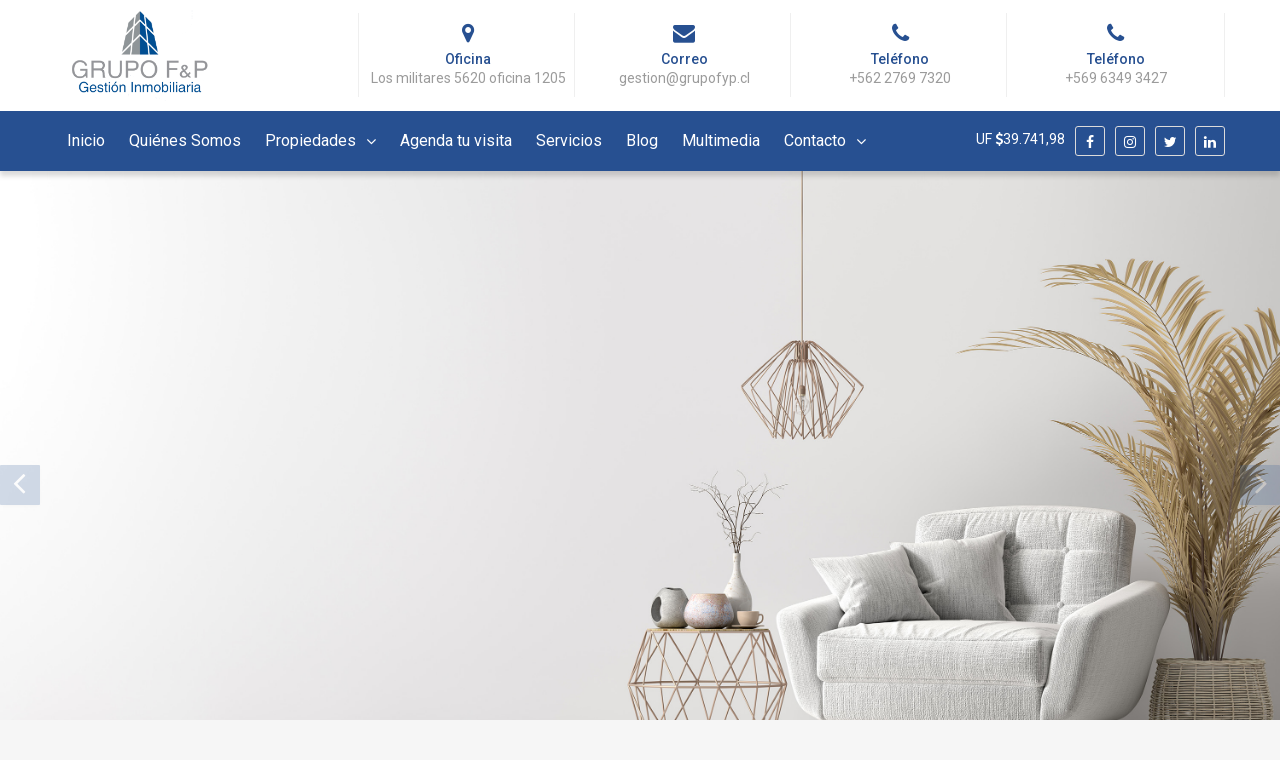

--- FILE ---
content_type: text/html; charset=utf-8
request_url: https://grupofyp.cl/404.html?aspxerrorpath=/20133
body_size: 11984
content:


<!DOCTYPE html>

<html xmlns="http://www.w3.org/1999/xhtml">
<head><title>
	Gestion Inmobiliaria Grupo F y P Ltda
</title>
    <!-- meta tags -->
    <meta http-equiv="Content-Type" content="text/html; charset=utf-8" /><meta name="viewport" content="width=device-width, initial-scale=1" /><meta name="keywords" content="Propiedades, Casas, Departamentos"/>
<meta name="description" content="Propiedades y Real Estate"/>
<meta name="author" content="Convecta Desarrollos Informaticos SpA" />

    <!--FavIcon-->
    <link rel="apple-touch-icon" sizes="57x57" href="/assets/img/favIcon/apple-icon-57x57.png" /><link rel="apple-touch-icon" sizes="60x60" href="/assets/img/favIcon/apple-icon-60x60.png" /><link rel="apple-touch-icon" sizes="72x72" href="/assets/img/favIcon/apple-icon-72x72.png" /><link rel="apple-touch-icon" sizes="76x76" href="/assets/img/favIcon/apple-icon-76x76.png" /><link rel="apple-touch-icon" sizes="114x114" href="/assets/img/favIcon/apple-icon-114x114.png" /><link rel="apple-touch-icon" sizes="120x120" href="/assets/img/favIcon/apple-icon-120x120.png" /><link rel="apple-touch-icon" sizes="144x144" href="/assets/img/favIcon/apple-icon-144x144.png" /><link rel="apple-touch-icon" sizes="152x152" href="/assets/img/favIcon/apple-icon-152x152.png" /><link rel="apple-touch-icon" sizes="180x180" href="/assets/img/favIcon/apple-icon-180x180.png" /><link rel="icon" type="image/png" sizes="192x192" href="/assets/img/favIcon/android-icon-192x192.png" /><link rel="icon" type="image/png" sizes="32x32" href="/assets/img/favIcon/favicon-32x32.png" /><link rel="icon" type="image/png" sizes="96x96" href="/assets/img/favIcon/favicon-96x96.png" /><link rel="icon" type="image/png" sizes="16x16" href="/assets/img/favIcon/favicon-16x16.png" /><link rel="manifest" href="/assets/img/favIcon/manifest.json" /><meta name="msapplication-TileColor" content="#ffffff" /><meta name="msapplication-TileImage" content="/assets/img/favIcon/ms-icon-144x144.png" /><meta name="theme-color" content="#ffffff" />

    <!--CSS-->
    <link href="/assets/css/bootstrap.css" rel="stylesheet" type="text/css" /><link href="/assets/css/bootstrap-select.css" rel="stylesheet" type="text/css" /><link href="/assets/css/font-awesome.min.css" rel="stylesheet" type="text/css" /><link href="/assets/css/owl.carousel.min.css" rel="stylesheet" type="text/css" /><link href="/assets/css/jquery-ui.css" rel="stylesheet" type="text/css" /><link href="/assets/css/magnific-popup.css" rel="stylesheet" type="text/css" /><link href="/assets/css/main.css" rel="stylesheet" type="text/css" /><link href="/assets/css/styling-options.css" rel="stylesheet" type="text/css" /><link href="/assets/css/cnvct/custom_v2.css" rel="stylesheet" type="text/css" /><style type='text/css'>
.header-type-1 .header-body{background-color:#275091}.search-mobile.advanced-search-wrap{background-color:#275091}#cab_buscMobile01{color:#ffffff}a.btn.btn-primary.btn-block.btnBuscar{background-color:#275091;color:#ffffff;border-color:#b6b7bc;}.tab.active,.tab:active,.tab:hover{background-color:#275091}h2#list_titulo span,.services-block:hover .icon{color:#275091}.search-mobile .advance-btn button{background:#275091;border:solid 1px #ffffff!important;color:#ffffff;}.search-mobile .search-body{background:#275091}.border-primary-color,.view-changer-btn:hover,.view-changer-btn.active,.header-search-inner .header-search-dropdown .bootstrap-select .btn:focus,.header-search-inner .header-search-input .form-control:focus,.header-transparent .header-search-inner .header-search-dropdown .bootstrap-select .btn:focus,.header-transparent .header-search-inner .header-search-input .form-control:focus,.cluster div:after,blockquote,.services-block:hover,.services-block:hover .icon,.header-contact .social-icons a:hover,.team-block:hover,.open>.btn.dropdown-toggle,.open>.bootstrap-select .btn,.open>.btn-default.dropdown-toggle,.open>.btn-default.dropdown-toggle:hover,.open>.btn-default.dropdown-toggle:focus,.open>.btn-default.dropdown-toggle:active,.btn.btn-white:hover,.btn.btn-white:focus,.btn.btn-white:active,.btn-primary{border-color:#b6b7bc}.primary-color,a,.text-primary,.btn-transparent,.breadcrumb li.active,.navi .ced-megamenu-wrap a:hover,.header-search-filter .filter-btn.active,.header-search-filter .filter-btn.active .fa,.header-search-filter .filter-btn:hover,.header-search-filter .filter-btn:focus,.header-search-filter .filter-btn:active,.header-search-filter .filter-btn:hover .fa,.item-footer .item-user-image a:hover,.view-changer-btn:hover,.view-changer-btn.active,.property-actions li:hover,.property-actions li:active,.property-actions li:focus,.property-actions li.active,.property-item-layer .item-media-actions li:hover,.property-item-layer .item-media-actions li.active,#property-media #property-title-wrap .property-actions li:hover,#property-media #property-title-wrap .property-actions li:active,#property-media #property-title-wrap .property-actions li:focus,.agent-module-body .info .name:hover,.agent-module-media .info .name:hover,.dashboard-title-head .visit-site:hover,.payment-taber .tab:hover i,.payment-taber .tab.active i,.property-lightbox .lightbox-actions .view-image:hover,.blog-body .title a:hover,.comment-actions .comment-like:hover,.comment-actions .comment-edit-link:hover,.author-meta li a:hover,.modal-header .close:hover,.agent-info .name a:hover,.widget_agent_contact .view:hover,.header-contact .header-info .icon,.search-mobile .search-btn:hover button,.modal .btn-close:hover,.modal .close:hover,.widget_agent_contact .name a:hover,.agent-module-body .view:hover,.team-block:hover .title a,.team-block .social-icons a:hover,.contact-info li a:hover{color:#275091}.navi>ul>li>a:before,.header-right .btn-login-register:before{background-color:#275091}.label-primary{background-color:#275091}.primary-background,.bg-primary,.account-loggedin:before,.ui-widget-header,.ui-slider .ui-slider-handle,.property-video-block,.owl-carousel .owl-nav div[class*="owl-"],.loading-bar,.account-dropdown ul>li .msg-alert,.dropdown-menu>.active>a,.dropdown-menu>.active>a:hover,.dropdown-menu>.active>a:focus,.map-info-box .box-close:hover,.cluster div,.map-btn:hover,.module-head .title-alt::before,.module-head .title-alt::after,.table-primary>thead>tr>th,.ced-lightbox-thumb:hover .imgs-counter,.pagination-wrap .pagination li.active a,.pagination-wrap .pagination li:hover a,.pagination-wrap .pagination li:focus a,.btn.btn-white:hover,.btn.btn-white:focus,.btn.btn-white:active,.btn-primary{background-color:#275091}.header-contact .social-icons a:hover{background-color:#275091}.mobile-nav-dropdown ul ul,.mobile-nav-dropdown li:hover,.mobile-nav-dropdown li.active,.dropdown-menu>li>a:hover,.dropdown-menu>li>a:focus,.dropdown-menu>li>a:active,.item-actions .btn:hover,.item-actions .btn:active,.item-actions .btn:focus{background-color:#275091}.form-control:focus{border-color:#b6b7bc}.owl-dot.active span,.owl-dot span:hover{background-color:#b6b7bc}.property-features li:before{color:#b6b7bc}.primary-background-hover,.btn-primary:hover,.btn-primary:focus,.btn-primary.focus,.btn-primary:active,.btn-primary.active,.btn-primary:active:focus,.btn-primary.active:hover,.btn-primary.active:focus,.btn-primary.active:disabled,.btn-primary.disabled:hover,.btn-primary.disabled:focus,.btn-primary[disabled]:hover,.btn-primary[disabled]:focus,.btn-primary[disabled].focus,fieldset[disabled] .btn-primary:hover,fieldset[disabled] .btn-primary:focus,fieldset[disabled] .btn-primary.focus{background-color:#b6b7bc;border-color:#b6b7bc}.item-title-head .title a:hover{color:#275091}.item-actions .btn:hover,.item-actions .btn:active,.item-actions .btn:focus{border-color:#ffffff}.secondary-background, .bg-secondary, .label-secondary, .btn-secondary{border-color:#275091;background-color:#275091}.btn-secondary:hover, .btn-secondary:focus, .btn-secondary.focus, .btn-secondary:active, .btn-secondary.active, .btn-secondary:active:focus, .btn-secondary.active:hover, .btn-secondary.active:focus, .btn-secondary.active:disabled, .btn-secondary.disabled:hover, .btn-secondary.disabled:focus, .btn-secondary[disabled]:hover, .btn-secondary[disabled]:focus, .btn-secondary[disabled].focus, fieldset[disabled] .btn-secondary:hover,fieldset[disabled] .btn-secondary:focus, fieldset[disabled] .btn-secondary.focus{border-color:#b6b7bc;background-color:#b6b7bc} .pre-footer {background-color:#000000}.footer-copyright{background-color:#27509199;border-top: solid 1px #fff;}.widget_contact a:hover, .footer-convecta a:hover{color:#b6b7bc}.primary-color-hover, a:hover, a:focus, a:active, .account-loggedin:hover, .login-register a:hover, .menu-dropdown a:hover, .menu-dropdown li.active > a, .top-nav > ul .menu-dropdown a:hover,.services-block .title a:hover, .services-block .ser-link:hover, .services-block:hover .icon, .services-block:hover .title a, .news-item-block .heading a:hover{color:#b6b7bc}.action-btn{background-color:#b6b7bc;color:#ffffff}.filter-trigger,.filter-trigger:before{color:#ffffff}#cab_buscMobile02 label {color:#ffffff;}.btn-primary{color:#ffffff;}.header-type-1 .navi > ul > li > a{color:#ffffff;font-size: 16px;font-weight: 400;} .social-icons a{color:#ffffff;}.breadcrumb a{color:#b6b7bc}.breadcrumb a:hover{color:#275091}.meta-tags a{background-color:#000000}.header-contact .header-info .title{color:#275091;}.mobile-header{background-color:#ffffff;}.mobile-header-nav .mobile-nav-trigger{color:#b6b7bc;}.search-mobile .advance-btn.active button,.search-mobile .advance-btn:hover button{color:#ffffff;border: solid 1px #ffffff;}#footer-area a{color: #ffffff;}.pagination-wrap .pagination a{color:#275091;}.widget_media_list .widget-body .media {border-bottom: solid 1px #275091;}.search-v2 .search-part:last-child .btn{background-color:#275091;border-color:#275091;border-radius: 0;}.newsletter {background-color:#275091;} .newsletter__form a {background-color:#ffffff;border-color:#ffffff;color:#275091;}
</style>

    <style>
        @supports (-webkit-touch-callout: none) {
            .feature-index {
                background: url('../images/my_image.jpg') center top no-repeat scroll;
            }
        }
    </style>

</head>
<body>
    <form method="post" action="./404.html?404%3bhttps%3a%2f%2fgrupofyp.cl%3a443%2f404.html%3faspxerrorpath=%2f20133" id="form1">
<div class="aspNetHidden">
<input type="hidden" name="__VIEWSTATE" id="__VIEWSTATE" value="/wEPDwUJOTcyNTE5NzYxZGR7KKG/9uecyXcu8sMVeUcOi0NdFBb97x/TgEx1ZwdrYQ==" />
</div>

<div class="aspNetHidden">

	<input type="hidden" name="__VIEWSTATEGENERATOR" id="__VIEWSTATEGENERATOR" value="90059987" />
</div>

        <a href="#" class="btn btn-primary btn-scrollup"><i class="fa fa-angle-up"></i></a>

        <!--================================CABECERA================================-->
        
<!--================================MODAL DE AVISOS================================-->
<div class="modal fade" id="modalAvisos" tabindex="-1" role="dialog">
    <div class="modal-dialog" role="document">
        <div class="modal-content">
            <button type="button" class="close btn-close" data-dismiss="modal" aria-label="Close"><i class="fa fa-close"></i></button>
            <div class="modal-body login-block">
                <div class="ced-taber">
                    <ul class="tabs-nav"><li class="tab active" id="modalAvisoTitulo"></li></ul>
                    <div class="taber-content tab-content">
                        <div class="tab-pane fade in active">
                            <p id="modalAvisoDescripcion"></p>
                            <ul id="modalMasDatos">
                                <li><i class='fa fa-phone fa-right-5'></i> <a href='tel:+562 2769 7320'>+562 2769 7320</a></li><li><i class='fa fa-envelope-o fa-right-5'></i> <a href='mailto:gestion@grupofyp.cl'>gestion@grupofyp.cl</a></li>
                            </ul>
                        </div>
                    </div>
                </div>
            </div>
        </div>
    </div>
</div>
<!--////////////////////////////////END MODAL DE AVISOS================================-->
<div class="header-area">
    <header class="header-wrap header-type-1 header-contact this-sticky">
        <div class="header-top">
            <div class="container">
                <div class="header-inner table-block">
                    <div class="header-logo">
                        <a href="/index.aspx"><img src="/assets/img/global/logo.png" alt="Gestion Inmobiliaria Grupo F y P Ltda" width="128" height="65"></a>
                    </div>
                    <div class="header-info full-width text-right">
                        <ul>
                            <li><a href='https://goo.gl/maps/FuRLJKTFLu9RQXt3A' target='_blank'><i class='fa fa-map-marker icon'></i><div class='info'><span class='title'>Oficina</span><span class='value'>Los militares 5620 oficina 1205</span></div></a></li><li><a href='mailto:gestion@grupofyp.cl'><i class='fa fa-envelope icon'></i><div class='info'><span class='title'>Correo</span><span class='value'>gestion@grupofyp.cl</span></div></a></li><li><a href='tel:+562 2769 7320'><i class='fa fa-phone icon'></i><div class='info'><span class='title'>Teléfono</span><span class='value'>+562 2769 7320</span></div></a></li><li><a href='tel:+569 6349 3427'><i class='fa fa-phone icon'></i><div class='info'><span class='title'>Teléfono</span><span class='value'>+569 6349 3427</span></div></a></li>
                        </ul>
                    </div>
                </div>
            </div>
        </div>
        <div class="header-body">
            <div class="container">
                <div class="header-inner table-block">
                    <div class="header-nav">
                        <nav class="navi">
                            <ul>
                                <li><a href='/index.aspx'>Inicio</a></li><li><a href='/quienesSomos.aspx'>Quiénes Somos</a></li><li class='has-sub-child'><a href='/Todos_los_tipos/Venta_Arriendo/Todas_las_comunas'>Propiedades</a><ul class='menu-dropdown'><li><a href='/Todos_los_tipos/Arriendo/Todas_las_comunas'>Arriendo</a></li><li><a href='/Todos_los_tipos/Venta/Todas_las_comunas'>Venta</a></li></ul></li><li><a href='/agenda.aspx'>Agenda tu visita</a></li><li><a href='/servicios.aspx'>Servicios</a></li><li><a href='/blog.aspx'>Blog</a></li><li><a href='/blog.aspx?cat=14'>Multimedia</a></li><li class='has-sub-child'><a href='/contacto.aspx'>Contacto</a><ul class='menu-dropdown'><li><a href='/confienos.aspx'>Confienos su Propiedad</a></li><li><a href='/buscando.aspx'>Qué estás Buscando</a></li><li><a href='/trabajaconnosotros.aspx'>Trabaja con Nosotros</a></li></ul></li>
                            </ul>
                        </nav>
                    </div>
                    <div class="header-right">
                        <ul class="social-icons">
                            <li><span  style='font-size: 14px; color:#fff'>UF <i class='fa fa-usd'></i>39.741,98</span></li><li><a href='https://www.facebook.com/Ventas-y-Arriendos-Grupo-FyP-100793228611625' target='_blank'><i class='fa fa-facebook'></i></a></li><li><a href='https://www.instagram.com/grupo_fyp/' target='_blank'><i class='fa fa-instagram'></i></a></li><li><a href='https://twitter.com/grupo_fyp' target='_blank'><i class='fa fa-twitter'></i></a></li><li><a href='https://www.linkedin.com/in/grupo-fyp-gestion-inmobiliaria-94b989141' target='_blank'><i class='fa fa-linkedin'></i></a></li>
                        </ul>
                    </div>
                </div>
            </div>
        </div>
    </header>
    <div class="mobile-header">
        <div class="container">
            <div class="mobile-header-inner">                
                <div class="mobile-header-logo ">
                    <a href="/index.aspx"><img src="/assets/img/global/logoResponsive.png" width="100" height="36" alt="Gestion Inmobiliaria Grupo F y P Ltda"></a>
                </div>
                <div class="mobile-header-nav">
                    <span class="mobile-nav-trigger"><i class="fa fa-navicon"></i></span>
                    <div class="mobile-nav-dropdown"></div>
                </div>
            </div>
        </div>
    </div>
    <div class="search-mobile advanced-search-wrap">
        <div class="container">
            <div class="search-head">
                <div class="advance-btn">
                    <div id="cab_buscMobile01">Buscador <button type="button"><i class="fa fa-search"></i></button></div>
                </div>
                <div class="mobile-contacts">
                    <ul>
                        <li><a href='https://www.facebook.com/Ventas-y-Arriendos-Grupo-FyP-100793228611625' target='_blank'><i class='fa fa-facebook'></i></a></li><li><a href='https://www.instagram.com/grupo_fyp/' target='_blank'><i class='fa fa-instagram'></i></a></li>
                        <li><a href='mailto:gestion@grupofyp.cl'><i class='fa fa-envelope'></i></a></li><li><a href='tel:+569 6349 3427'><i class='fa fa-phone icon'></i></a></li>
                    </ul>
                </div>
            </div>
            <div id="cab_buscMobile02" class="search-body">
                <div class="body-inner">
                    <div class="form-group">
                        <div class="row row-20">
                            <div class="col-sm-6 col-xs-6">
                                <select class="selectpicker" id="ddlOP_mobile" data-live-search="false" data-live-search-style="begins" title="Operación">
                                    <option value="Venta">Comprar</option>
                                    <option value="Arriendo">Arrendar</option>
                                </select>
                            </div>
                            <div class="col-sm-6 col-xs-6">
                                <div id="cab_ddlTP_mobileCont"><select class='selectpicker' data-live-search='false' data-live-search-style='begins' title='Tipo propiedad' id='ddlTP_mobile'><option value='Casa'>Casa</option><option value='Departamento'>Departamento</option><option value='Oficina'>Oficina</option><option value='Sitio'>Sitio</option><option value='Local_Comercial'>Local Comercial</option><option value='Parcela'>Parcela</option><option value='Estacionamiento'>Estacionamiento</option><option value='Bodega'>Bodega</option></select></div>
                            </div>
                        </div>
                    </div>
                    <div class="form-group">
                        <div class="row row-20">
                            <div id="cab_regContainerMobile" class="col-sm-6 col-xs-6">
                                <div id="cab_ddlReg_mobileCont"><select class='selectpicker ddlRegion' data-live-search='false' data-live-search-style='begins' title='Región' id='ddlReg_mobile' data-destino='cab_ddlCom_mobile'><option value='7'>Reg. Maule</option><option value='13'>Reg. Metropolitana</option><option value='5'>Reg. Valparaiso</option></select></div>
                            </div>
                            <div id="cab_comContainerMobile" class="col-sm-6 col-xs-6">
                                <div id="cab_ddlCom_mobileCont"><select class='selectpicker' data-live-search='false' data-live-search-style='begins' title='Comuna' id='ddlCom_mobile'><option value='Colina'>Colina</option><option value='Curicó'>Curic&#243;</option><option value='Huechuraba'>Huechuraba</option><option value='La_Florida'>La Florida</option><option value='La_Reina'>La Reina</option><option value='Lampa'>Lampa</option><option value='Las_Condes'>Las Condes</option><option value='Lo_Barnechea'>Lo Barnechea</option><option value='Melipilla'>Melipilla</option><option value='Molina'>Molina</option><option value='Ñuñoa'>&#209;u&#241;oa</option><option value='Paine'>Paine</option><option value='Peñalolén'>Pe&#241;alol&#233;n</option><option value='Providencia'>Providencia</option><option value='Recoleta'>Recoleta</option><option value='Santiago'>Santiago</option><option value='Talagante'>Talagante</option><option value='Viña_del_Mar'>Vi&#241;a del Mar</option><option value='Vitacura'>Vitacura</option></select></div>
                            </div>
                        </div>
                    </div>
                    <span class="filter-trigger">Más Filtros</span>
                    <div class="more-filter-block">
                        <div class="filter-block-inner">
                            <div class="form-group">
                                <label>Código de la propiedad</label>
                                <div class="row">
                                    <div class="col-xs-6">
                                        <input type="text" id="tbCodigo_mobile" maxlength="12" class="form-control soloNumeros" placeholder="" />
                                    </div>
                                </div>
                            </div>
                            <div id="cab_precioContainerMobile" class="form-group">
                                <label>Intervalo de precio</label>
                                <div class="check-list" style="display:inline-block;">
                                    <div class="checkbox-inline">
                                        <label>
                                            <input type="radio" name="rbDivisa_mobile" id="rbPesos_mobile" checked="checked" /> $ Pesos
                                        </label>
                                    </div>
                                    <div class="checkbox-inline">
                                        <label>
                                            <input type="radio" name="rbDivisa_mobile" id="rbUF_mobile" /> UF
                                        </label>
                                    </div>
                                </div>
                                <div class="row">
                                    <div class="col-xs-6">
                                        <input type="text" id="tbPrecioDesde_mobile" maxlength="12" class="form-control soloNumeros" placeholder="Desde" />
                                    </div>
                                    <div class="col-xs-6">
                                        <input type="text" id="tbPrecioHasta_mobile" maxlength="12" class="form-control soloNumeros" placeholder="Hasta" />
                                    </div>
                                </div>
                            </div>
                            <div class="form-group">
                                <div class="row">
                                    <div id="cab_dormContainerMobile" class="col-xs-6">
                                        <label class="display-block">Dormitorios</label>
                                        <select class="selectpicker" id="tbDorm_mobile" data-live-search="false" data-live-search-style="begins" title="Cualquiera">
                                            <option value="1">1 ó más</option>
                                            <option value="2">2 ó más</option>
                                            <option value="3">3 ó más</option>
                                            <option value="4">4 ó más</option>
                                            <option value="5">5 ó más</option>
                                        </select>
                                    </div>
                                    <div id="cab_bathContainerMobile" class="col-xs-6">
                                        <label class="display-block">Baños</label>
                                        <select class="selectpicker" id="tbBath_mobile" data-live-search="false" data-live-search-style="begins" title="Cualquiera">
                                            <option value="1">1 ó más</option>
                                            <option value="2">2 ó más</option>
                                            <option value="3">3 ó más</option>
                                            <option value="4">4 ó más</option>
                                            <option value="5">5 ó más</option>
                                        </select>
                                    </div>
                                </div>
                            </div>
                        </div>
                    </div>
                    <a href="#" class="btn btn-primary btn-block btnBuscar" data-type="mobile">Buscar</a>
                </div>
            </div>
        </div>
    </div>
</div>
        <!--////////////////////////////////END CABECERA================================-->

        <!--================================SLIDER INICIO================================-->
        <div class="ced-page-media media-slider">

            <div class="page-media-caption" style="z-index: 2; height: 50px;">
                <div class="caption-content text-center">
                    <div class="container" style="display: none">
                        <h2 class="margin-bottom-30">ENCUENTRA TU LUGAR </h2>
                    </div>
                    <div class="header-search-outer">
                        <div class="header-search search-v2 this-sticky">
                            <div class="container">
                                <div class="header-search-inner table-block">
                                    <div class="header-search-input search-part table-col v-top">
                                        <select class="selectpicker" id="ddlOP" data-live-search="false" data-live-search-style="begins" title="Operación">
                                            <option value="Venta">Comprar</option>
                                            <option value="Arriendo">Arrendar</option>
                                        </select>
                                    </div>
                                    <div class="header-search-input search-part table-col v-top">
                                        <div id="ddlTPCont"><select class='selectpicker' title='Tipo propiedad' id='ddlTP'><option value='Casa'>Casa</option><option value='Departamento'>Departamento</option><option value='Oficina'>Oficina</option><option value='Sitio'>Sitio</option><option value='Local_Comercial'>Local Comercial</option><option value='Parcela'>Parcela</option><option value='Estacionamiento'>Estacionamiento</option><option value='Bodega'>Bodega</option></select></div>
                                    </div>
                                    <div id="regContainer" class="header-search-input search-part table-col v-top">
                                        <div id="ddlRegCont"><select class='selectpicker ddlRegion' title='Región' id='ddlReg' data-destino='ddlCom'><option value='7'>Reg. Maule</option><option value='13'>Reg. Metropolitana</option><option value='5'>Reg. Valparaiso</option></select></div>
                                    </div>
                                    <div class="header-search-input search-part table-col v-top full-width">
                                        <div id="ddlComCont"><select class='selectpicker' title='Comuna' id='ddlCom'><option value='Colina'>Colina</option><option value='Curicó'>Curic&#243;</option><option value='Huechuraba'>Huechuraba</option><option value='La_Florida'>La Florida</option><option value='La_Reina'>La Reina</option><option value='Lampa'>Lampa</option><option value='Las_Condes'>Las Condes</option><option value='Lo_Barnechea'>Lo Barnechea</option><option value='Melipilla'>Melipilla</option><option value='Molina'>Molina</option><option value='Ñuñoa'>&#209;u&#241;oa</option><option value='Paine'>Paine</option><option value='Peñalolén'>Pe&#241;alol&#233;n</option><option value='Providencia'>Providencia</option><option value='Recoleta'>Recoleta</option><option value='Santiago'>Santiago</option><option value='Talagante'>Talagante</option><option value='Viña_del_Mar'>Vi&#241;a del Mar</option><option value='Vitacura'>Vitacura</option></select></div>
                                    </div>
                                    <div class="header-search-filter table-col v-top">
                                        <button type="button" class="btn filter-btn">Más Filtros <i class="fa fa-angle-down fa-left-8"></i></button>
                                        <div class="filter-body">
                                            <div class="form-group">
                                                <label>Código de la propiedad</label>
                                                <div class="row">
                                                    <div class="col-sm-6">
                                                        <input type="text" id="tbCodigo" maxlength="12" class="form-control soloNumeros" placeholder="" />
                                                    </div>
                                                </div>
                                            </div>
                                            <div id="precioContainer" class="form-group">
                                                <label>Intervalo de precio</label>
                                                <div class="check-list" style="display: inline-block;">
                                                    <div class="checkbox-inline">
                                                        <label>
                                                            <input type="radio" name="rbDivisa" id="rbPesos" checked="checked" />
                                                            $ Pesos
                                                        </label>
                                                    </div>
                                                    <div class="checkbox-inline">
                                                        <label>
                                                            <input type="radio" name="rbDivisa" id="rbUF" />
                                                            UF
                                                        </label>
                                                    </div>
                                                </div>
                                                <div class="row">
                                                    <div class="col-sm-6">
                                                        <input type="text" id="tbPrecioDesde" maxlength="12" class="form-control soloNumeros" placeholder="Desde" />
                                                    </div>
                                                    <div class="col-sm-6">
                                                        <input type="text" id="tbPrecioHasta" maxlength="12" class="form-control soloNumeros" placeholder="Hasta" />
                                                    </div>
                                                </div>
                                            </div>
                                            <div class="form-group">
                                                <div class="row">
                                                    <div id="dormContainer" class="col-sm-6">
                                                        <label class="display-block">Dormitorios</label>
                                                        <select class="selectpicker" id="tbDorm" data-live-search="false" data-live-search-style="begins" title="Cualquiera">
                                                            <option value="1">1 ó más</option>
                                                            <option value="2">2 ó más</option>
                                                            <option value="3">3 ó más</option>
                                                            <option value="4">4 ó más</option>
                                                            <option value="5">5 ó más</option>
                                                        </select>
                                                    </div>
                                                    <div id="bathContainer" class="col-sm-6">
                                                        <label class="display-block">Baños</label>
                                                        <select class="selectpicker" id="tbBath" data-live-search="false" data-live-search-style="begins" title="Cualquiera">
                                                            <option value="1">1 ó más</option>
                                                            <option value="2">2 ó más</option>
                                                            <option value="3">3 ó más</option>
                                                            <option value="4">4 ó más</option>
                                                            <option value="5">5 ó más</option>
                                                        </select>
                                                    </div>
                                                </div>
                                            </div>
                                        </div>
                                    </div>
                                    <div class="search-part header-search-btn table-col v-top">
                                        <a href="#" class="btn btn-primary btnBuscar" data-type="normal">Buscar</a>
                                    </div>
                                </div>

                            </div>
                        </div>
                    </div>
                </div>
            </div>
            <div class="ced-loader-wrap">
                <div class="loading">
                    <div class="loading-bar"></div>
                    <div class="loading-bar"></div>
                    <div class="loading-bar"></div>
                    <div class="loading-bar"></div>
                </div>
            </div>
            <div id="ced-property-slider" class="ced-property-slider owl-carousel owl-theme semi-large-nav slider-load-animated" data-page-height="600">
                <div class='item'><img src='/assets/img/slider/slider1.jpg' alt='Gestion Inmobiliaria Grupo F y P Ltda' /><div class='container'><h2 class=' mensajes text-center'></h2></div></div><div class='item'><img src='/assets/img/slider/slider2.jpg' alt='Gestion Inmobiliaria Grupo F y P Ltda' /><div class='container'><h2 class=' mensajes text-center'></h2></div></div><div class='item'><img src='/assets/img/slider/slider3.jpg' alt='Gestion Inmobiliaria Grupo F y P Ltda' /><div class='container'><h2 class=' mensajes text-center'></h2></div></div><div class='item'><img src='/assets/img/slider/slider04.jpg' alt='Gestion Inmobiliaria Grupo F y P Ltda' /><div class='container'><h2 class=' mensajes text-center'></h2></div></div><div class='item'><img src='/assets/img/slider/slider05.jpg' alt='Gestion Inmobiliaria Grupo F y P Ltda' /><div class='container'><h2 class=' mensajes text-center'></h2></div></div>
            </div>

        </div>
        <!--////////////////////////////////END SLIDER INICIO================================-->

        <main id="ced-page-body">

            <div id='propiedadesDestacadas_container' ><div class='module-head text-center'><div class='container'><div class='row'><div class='col-sm-12'><h3 class='module-title title-alt'>Propiedades de la semana</h3></div></div></div></div><div class='ced-module-wrap'><div class='container' id='propiedadesDestacadas'><div class='module-body row-20 item-grid-view'><div class='module-body item-list-wrap item-grid-view item-grid-three'><!--<div class='item'>--><div class='item-wrap'><div class='media property-item'><div class='media-left'><div class='item-media-thumb animated'><a href='/24119' class='item-overlay overlay-gradient-v2 imgThumb'><img src='https://demoazimg.prop360.cl/grupofyp/img/propiedades/24119_n8qA5xGNkufLZbtvw5Kn20250928204006.jpeg?sv=2021-06-08&ss=f&srt=sco&sp=r&se=2026-02-01T23:44:43Z&st=2022-09-12T15:44:43Z&spr=https&sig=8wumTxX67AEf8bZxCO8ZoRk9Jw6m8UWq2%2FYFAqMdnJw%3D' alt='24119'></a></div></div><div class='media-body item-body'><div class='label-wrap top-left'><label class='label label-primary'>Cod.: 24.119</label></div><div class='item-media-title grid-item-hidden'><span class='item-type'>Venta </span><span class='item-price'>UF 8.800</span></div><div class='item-body-inner'><div class='item-title-head'><div class='title-head-left'><h4 class='title'><a href='/24119'>Casa en Molina</a></h4><address class='item-address'><i class='fa fa-map-marker fa-right-5'></i> Sector Palmilla, Molina</address></div></div><ul class='item-amenities'><li><i class='fa fa-hotel'></i> 5 dorm.</li><li><i class='fa fa-s15'></i> 3 baños</li><li><i class='fa fa-arrows'></i>240 / 5.000 m<sup>2</sup></li></ul></div><div class='item-footer table-block'><div class='footer-col table-col v-middle'><div class='img-circle'><img src='/assets/img/global/logoCircular.png' alt='user-image' width='36' height='36'></div><p style='display: inline-table;padding: 0 10px;'>Grupo F y P</p></div><div class='footer-col table-col v-middle text-right'><div class='item-actions'><a href='/24119' class='btn action-btn'>Ficha <i class='fa fa-angle-double-right'></i></a></div></div></div></div></div></div><!--</div>--><!--<div class='item'>--><div class='item-wrap'><div class='media property-item'><div class='media-left'><div class='item-media-thumb animated'><a href='/24109' class='item-overlay overlay-gradient-v2 imgThumb'><img src='https://demoazimg.prop360.cl/grupofyp/img/propiedades/24109_jztSQS2hCupseelRvjbZ20240726134712.jpg?sv=2021-06-08&ss=f&srt=sco&sp=r&se=2026-02-01T23:44:43Z&st=2022-09-12T15:44:43Z&spr=https&sig=8wumTxX67AEf8bZxCO8ZoRk9Jw6m8UWq2%2FYFAqMdnJw%3D' alt='24109'></a></div></div><div class='media-body item-body'><div class='label-wrap top-left'><label class='label label-primary'>Cod.: 24.109</label></div><div class='item-media-title grid-item-hidden'><span class='item-type'>Venta </span><span class='item-price'>UF 19.000</span></div><div class='item-body-inner'><div class='item-title-head'><div class='title-head-left'><h4 class='title'><a href='/24109'>Casa en Colina</a></h4><address class='item-address'><i class='fa fa-map-marker fa-right-5'></i> Condominio el Agarrobal 1</address></div></div><ul class='item-amenities'><li><i class='fa fa-hotel'></i> 5 dorm.</li><li><i class='fa fa-s15'></i> 4 baños</li><li><i class='fa fa-arrows'></i>400 / 5.000 m<sup>2</sup></li></ul></div><div class='item-footer table-block'><div class='footer-col table-col v-middle'><div class='img-circle'><img src='/assets/img/global/logoCircular.png' alt='user-image' width='36' height='36'></div><p style='display: inline-table;padding: 0 10px;'>Grupo F y P</p></div><div class='footer-col table-col v-middle text-right'><div class='item-actions'><a href='/24109' class='btn action-btn'>Ficha <i class='fa fa-angle-double-right'></i></a></div></div></div></div></div></div><!--</div>--><!--<div class='item'>--><div class='item-wrap'><div class='media property-item'><div class='media-left'><div class='item-media-thumb animated'><a href='/22935' class='item-overlay overlay-gradient-v2 imgThumb'><img src='https://demoazimg.prop360.cl/grupofyp/img/propiedades/22935_z39zuKZlN9lYVOAskjbW20230316145434.jpeg?sv=2021-06-08&ss=f&srt=sco&sp=r&se=2026-02-01T23:44:43Z&st=2022-09-12T15:44:43Z&spr=https&sig=8wumTxX67AEf8bZxCO8ZoRk9Jw6m8UWq2%2FYFAqMdnJw%3D' alt='22935'></a></div></div><div class='media-body item-body'><div class='label-wrap top-left'><label class='label label-primary'>Cod.: 22.935</label></div><div class='item-media-title grid-item-hidden'><span class='item-type'>Venta </span><span class='item-price'>UF 39.600</span></div><div class='item-body-inner'><div class='item-title-head'><div class='title-head-left'><h4 class='title'><a href='/22935'>Casa en Las Condes</a></h4><address class='item-address'><i class='fa fa-map-marker fa-right-5'></i> Sector Plaza Las Condesas- Carlos Peña Otaegui, Las Condes </address></div></div><ul class='item-amenities'><li><i class='fa fa-hotel'></i> 6 dorm.</li><li><i class='fa fa-s15'></i> 5 baños</li><li><i class='fa fa-arrows'></i>565 / 1.536 m<sup>2</sup></li></ul></div><div class='item-footer table-block'><div class='footer-col table-col v-middle'><div class='img-circle'><img src='/assets/img/global/logoCircular.png' alt='user-image' width='36' height='36'></div><p style='display: inline-table;padding: 0 10px;'>Grupo F y P</p></div><div class='footer-col table-col v-middle text-right'><div class='item-actions'><a href='/22935' class='btn action-btn'>Ficha <i class='fa fa-angle-double-right'></i></a></div></div></div></div></div></div><!--</div>--><!--<div class='item'>--><div class='item-wrap'><div class='media property-item'><div class='media-left'><div class='item-media-thumb animated'><a href='/24101' class='item-overlay overlay-gradient-v2 imgThumb'><img src='https://demoazimg.prop360.cl/grupofyp/img/propiedades/24101_TcgpgxslSkDsIdpqOubn20220819174300.jpeg?sv=2021-06-08&ss=f&srt=sco&sp=r&se=2026-02-01T23:44:43Z&st=2022-09-12T15:44:43Z&spr=https&sig=8wumTxX67AEf8bZxCO8ZoRk9Jw6m8UWq2%2FYFAqMdnJw%3D' alt='24101'></a></div></div><div class='media-body item-body'><div class='label-wrap top-left'><label class='label label-primary'>Cod.: 24.101</label></div><div class='item-media-title grid-item-hidden'><span class='item-type'>Arriendo </span><span class='item-price'>UF 45,50</span></div><div class='item-body-inner'><div class='item-title-head'><div class='title-head-left'><h4 class='title'><a href='/24101'>Departamento en Las Condes</a></h4><address class='item-address'><i class='fa fa-map-marker fa-right-5'></i> Sector Barrio El Golf, Enrique Foster, Las Condes</address></div></div><ul class='item-amenities'><li><i class='fa fa-hotel'></i> 3 dorm.</li><li><i class='fa fa-s15'></i> 3 baños</li><li><i class='fa fa-arrows'></i>170 m<sup>2</sup></li></ul></div><div class='item-footer table-block'><div class='footer-col table-col v-middle'><div class='img-circle'><img src='/assets/img/global/logoCircular.png' alt='user-image' width='36' height='36'></div><p style='display: inline-table;padding: 0 10px;'>Grupo F y P</p></div><div class='footer-col table-col v-middle text-right'><div class='item-actions'><a href='/24101' class='btn action-btn'>Ficha <i class='fa fa-angle-double-right'></i></a></div></div></div></div></div></div><!--</div>--><!--<div class='item'>--><div class='item-wrap'><div class='media property-item'><div class='media-left'><div class='item-media-thumb animated'><a href='/24121' class='item-overlay overlay-gradient-v2 imgThumb'><img src='https://demoazimg.prop360.cl/grupofyp/img/propiedades/24121_FI8i0qfeAYhYgLFRI2Iv20260115144950.jpeg?sv=2021-06-08&ss=f&srt=sco&sp=r&se=2026-02-01T23:44:43Z&st=2022-09-12T15:44:43Z&spr=https&sig=8wumTxX67AEf8bZxCO8ZoRk9Jw6m8UWq2%2FYFAqMdnJw%3D' alt='24121'></a></div></div><div class='media-body item-body'><div class='label-wrap top-left'><label class='label label-primary'>Cod.: 24.121</label></div><div class='item-media-title grid-item-hidden'><span class='item-type'>Arriendo </span><span class='item-price'>$ 1.300.000</span></div><div class='item-body-inner'><div class='item-title-head'><div class='title-head-left'><h4 class='title'><a href='/24121'>Departamento en Las Condes</a></h4><address class='item-address'><i class='fa fa-map-marker fa-right-5'></i> Sector Martin de Zamora. Elcano, Las Condes</address></div></div><ul class='item-amenities'><li><i class='fa fa-hotel'></i> 3 dorm.</li><li><i class='fa fa-s15'></i> 3 baños</li><li><i class='fa fa-arrows'></i>115 m<sup>2</sup></li></ul></div><div class='item-footer table-block'><div class='footer-col table-col v-middle'><div class='img-circle'><img src='/assets/img/global/logoCircular.png' alt='user-image' width='36' height='36'></div><p style='display: inline-table;padding: 0 10px;'>Grupo F y P</p></div><div class='footer-col table-col v-middle text-right'><div class='item-actions'><a href='/24121' class='btn action-btn'>Ficha <i class='fa fa-angle-double-right'></i></a></div></div></div></div></div></div><!--</div>--><!--<div class='item'>--><div class='item-wrap'><div class='media property-item'><div class='media-left'><div class='item-media-thumb animated'><a href='/24104' class='item-overlay overlay-gradient-v2 imgThumb'><img src='https://demoazimg.prop360.cl/grupofyp/img/propiedades/24104_AJd0AVLEAidbBHclPvwZ20251202144108.jpg?sv=2021-06-08&ss=f&srt=sco&sp=r&se=2026-02-01T23:44:43Z&st=2022-09-12T15:44:43Z&spr=https&sig=8wumTxX67AEf8bZxCO8ZoRk9Jw6m8UWq2%2FYFAqMdnJw%3D' alt='24104'></a></div></div><div class='media-body item-body'><div class='label-wrap top-left'><label class='label label-primary'>Cod.: 24.104</label></div><div class='item-media-title grid-item-hidden'><span class='item-type'>Venta </span><span class='item-price'>UF 13.400</span></div><div class='item-body-inner'><div class='item-title-head'><div class='title-head-left'><h4 class='title'><a href='/24104'>Casa en Las Condes</a></h4><address class='item-address'><i class='fa fa-map-marker fa-right-5'></i> Sector Av. Kennedy - Padre Hurtado</address></div></div><ul class='item-amenities'><li><i class='fa fa-hotel'></i> 4 dorm.</li><li><i class='fa fa-s15'></i> 4 baños</li><li><i class='fa fa-arrows'></i>166 / 160 m<sup>2</sup></li></ul></div><div class='item-footer table-block'><div class='footer-col table-col v-middle'><div class='img-circle'><img src='/assets/img/global/logoCircular.png' alt='user-image' width='36' height='36'></div><p style='display: inline-table;padding: 0 10px;'>Grupo F y P</p></div><div class='footer-col table-col v-middle text-right'><div class='item-actions'><a href='/24104' class='btn action-btn'>Ficha <i class='fa fa-angle-double-right'></i></a></div></div></div></div></div></div><!--</div>--></div></div></div></div></div><section class='feature-index'><div class='feature-body'><div class='container'><h2>Servicios</h2><div class='row'><div Class='col-md-4 col-lg-4 '><div class='feature'><img src='/assets/img/global/adm.png' alt='Alternate Text' /><h3>Administración</h3><p>Ofrecemos un Servicio de Administración Inmobiliaria que otorga tranquilidad a nuestros clientes al hacernos participe de la completa Administración de sus Inmuebles.</p></div></div><div class='col-md-4 col-lg-4 '><div class='feature'><img src='/assets/img/global/legal.png' alt='Alternate Text' /><h3>Área legal</h3><p>Contamos con el respaldo de abogados especializados en el área inmobiliaria que estarán dispuestos a brindar una atención personalizada en materias legales con el fin de facilitar al cliente la operación y gestión inmobiliaria que brindamos.</p></div></div><div class='col-md-4 col-lg-4 '><div class='feature'><img src='/assets/img/global/mano.png' alt='Alternate Text' /><h3>Déjalo en nuestras manos</h3><p>Porque sabemos que un cambio de Casa/Departamento/Oficina nunca ha sido una tarea fácil hemos diseñado un servicio con el fin de hacerlo muy simple para ti.</p></div></div></div></div></div></section><!--================================BANNER================================--><section class='newsletter'><div class='container'><div class='row'><div class='col-lg-9 col-md-10 col-sm-9 newsletter__content'><div class='newsletter__text-content'><h2 class='newsletter__title'>¿Necesitas agendar tu visita?</h2></div></div><!-- .col --><div class='col-lg-3 col-md-2 col-sm-3'><div class='newsletter__form'><a href='/agenda.aspx' class='btn btn-primary'>Contáctanos</a></div></div><!-- .col --></div><!-- .row --></div><!-- .container --></section><!--////////////////////////////////END BANNER================================-->
        </main>

        <!--================================PIE================================-->
        

<!--================================PIE================================-->
<div id="footer-area">
    <footer id="footer">
        <div class="pre-footer">
            <div class="container">
                <div class="row" style="margin-top: 30px;">
                    <div class="col-md-12 col-sm-12 col-xs-12">
                        <div class="footer-widget widget-about widget_newsletter">

                            <div class="widget-body text-center">
                                <div class="col-md-12 text-center" style="margin-bottom: 30px;"><a href="/index.aspx">
                                    <img src="/assets/img/global/logoPie.png" alt="Gestion Inmobiliaria Grupo F y P Ltda" style="width: 190px;" /></a></div>
                                <ul class="social-icons" style="margin-top: 20px;">
                                    <li>Síguenos en:</li><li><a href='https://www.facebook.com/Ventas-y-Arriendos-Grupo-FyP-100793228611625' target='_blank' class='icon-facebook'><i class='fa fa-facebook'></i></a></li><li><a href='https://www.instagram.com/grupo_fyp/' target='_blank' class='icon-instagram'><i class='fa fa-instagram'></i></a></li><li><a href='https://twitter.com/grupo_fyp' target='_blank' class='icon-twitter'><i class='fa fa-twitter'></i></a></li><li><a href='https://www.linkedin.com/in/grupo-fyp-gestion-inmobiliaria-94b989141' target='_blank' class='icon-linkedin'><i class='fa fa-linkedin'></i></a></li>
                                </ul>
                            </div>
                        </div>
                    </div>
                    
                    <div class="col-md-12 col-sm-12 col-xs-12" style="margin-top: 10px !important;">
                        <div class="footer-widget widget_contact">
                            <div class="widget-body">
                                <ul>
                                    <li><i class='fa fa-map-marker fa-right-5'></i> <a href='https://goo.gl/maps/FuRLJKTFLu9RQXt3A' target='_blank'>Los militares 5620 oficina 1205</a></li><li><i class='fa fa-envelope-o fa-right-5'></i> <a href='mailto:gestion@grupofyp.cl'>gestion@grupofyp.cl</a></li><li><i class='fa fa-phone fa-right-5'></i> <a href='tel:+562 2769 7320'>+562 2769 7320</a></li><li><i class='fa fa-phone fa-right-5'></i> <a href='tel:+569 6349 3427'>+569 6349 3427</a></li>
                                </ul>
                            </div>
                        </div>
                    </div>
                </div>
            </div>
        </div>
        <div class="footer-copyright">
            <div class="container">
                <div class="footer-col">
                    <p>&copy; 2026 - Gestion Inmobiliaria Grupo F y P Ltda - Todos los derechos reservados.</p>
                </div>
                <div class="footer-col footer-convecta text-right">
                    <p>
                        <img src="/assets/img/global/convecta.png" alt="Alternate Text" style="padding-right: 10px; margin-top: -10px;">Desarrollado por <a href="http://www.convecta.cl" target="_blank">Convecta</a></p>
                </div>
            </div>
        </div>
    </footer>
</div>
<!--////////////////////////////////END PIE================================-->
<!-- Código de instalación Cliengo para grupofypweb.prop360.cl -->
<script type="text/javascript">(function () {
        var ldk = document.createElement('script');
        ldk.type = 'text/javascript';
        ldk.async = true;
        ldk.src = 'https://s.cliengo.com/weboptimizer/6101c801ce9247002a8c2816/6101c803ce9247002a8c2819.js?platform=view_installation_code';
        var s = document.getElementsByTagName('script')[0]; s.parentNode.insertBefore(ldk, s);
    })();</script>

        <!--////////////////////////////////END PIE================================-->

    </form>

    <!--================================SCRIPTS================================-->
    <script src="/assets/js/jquery.js"></script>
    <script src="/assets/js/jquery.validate.min.js"></script>
    <script src="/assets/js/bootstrap.min.js"></script>
    <script src="/assets/js/bootstrap-select.js"></script>
    <script src="/assets/js/jquery.easing.1.3.js"></script>
    <script src="/assets/js/jquery-ui.js"></script>
    <script src="/assets/js/isotope.pkgd.min.js"></script>
    <script src="/assets/js/modernizr.custom.js"></script>
    <script src="/assets/js/owl.carousel.min.js"></script>
    <script src="/assets/js/jquery.magnific-popup.min.js"></script>
    <script src="/assets/js/custom.js"></script>

    <script src="/assets/js/cnvct/global.js"></script>
    <script src="/assets/js/cnvct/inicio.js"></script>

    <script type='text/javascript'>
	var sess = 'm3n5z13mgdxifptmxwf1prte';
</script>

    <!--////////////////////////////////SCRIPTS================================-->
   


</body>
</html>


--- FILE ---
content_type: text/css
request_url: https://grupofyp.cl/assets/css/main.css
body_size: 47319
content:
/*------------------------------------------------------------------
[Styles]

Project:	Habrick html5 Template
Version:	1.1
Last change:
Primary use:	Real estate
-------------------------------------------------------------------*/
/*------------------------------------------------------------------
[Table of contents]

1.  Google fonts
2.  Typography
3.  Global (typography, fonts, global classes)
4.  Layout
5.  Top bars
6.  Headers
7.  Widgets
8.  Content
9.  Modules
10. Footer
11. Elements (inputs, alerts, buttons etc)
12. Buttons

-------------------------------------------------------------------*/
/* ======================================================================== */
/* START GOOGLE FONTS
/* ======================================================================== */
@import url("https://fonts.googleapis.com/css?family=Roboto:300,400,500,700");
@import url("https://fonts.googleapis.com/css?family=Montserrat:400,500,600,700");
/* ======================================================================== */
/* START TYPOGRAPHY STYLE
/* ======================================================================== */
b, strong {
    font-weight: 700;
}

label {
    margin: 0 0 8px;
    line-height: 22px;
}

.label-wrap .label {
    font-size: 11px;
    text-transform: uppercase;
    line-height: 1.32857;
    vertical-align: top;
    font-weight: 500;
}

label,
.label,
.form-control,
.bootstrap-select .btn,
.input-unit,
.range-input {
    font-size: 13px;
}

.btn {
    font-size: 14px;
}

.label,
label,
.btn,
.range-input {
    font-weight: 500;
}

.radio-inline label,
.checkbox-inline label {
    font-weight: 400;
}

.bootstrap-select .btn {
    text-transform: none;
}

.form-control,
.bootstrap-select .btn,
.input-unit {
    font-weight: 400;
}

.changer-nav a {
    font-size: 14px;
    line-height: 50px;
    margin: 0;
    font-weight: 500;
    text-transform: uppercase;
}

.changer-title {
    font-size: 14px;
    line-height: 26px;
    margin: 0;
    font-weight: 500;
}

.btn {
    line-height: 1.42857;
}

.btn-lg {
    font-size: 16px !important;
    line-height: 1.3333333 !important;
}

.pagination-wrap .pagination a {
    line-height: 28px;
    font-weight: 500;
}

h1, h2, h3, h4, h5, h6 {
    margin: 0 0 28px;
}

p {
    margin: 0 0 16px;
}

h1, h2, h3, h4, h5, h6, .h1, .h2, .h3, .h4, .h5, .h6 {
    font-weight: 500;
    line-height: 1.1;
}

h1 {
    font-size: 34px;
}

h2 {
    font-size: 28px;
}

h3 {
    font-size: 24px;
}

h4 {
    font-size: 20px;
}

h5 {
    font-size: 16px;
}

h6 {
    font-size: 14px;
}

@media (min-width: 768px) and (max-width: 991px) {
    h1 {
        font-size: 32px;
    }

    h2 {
        font-size: 26px;
    }

    h3 {
        font-size: 22px;
    }
}
@media (max-width: 767px) {
    h1 {
        font-size: 28px;
    }

    h2 {
        font-size: 24px;
    }

    h3 {
        font-size: 20px;
    }

    h4 {
        font-size: 18px;
    }

    h5 {
        font-size: 14px;
    }
}
blockquote {
    font-size: 14px;
    line-height: 26px;
}

.article-content h1, .article-content h2, .article-content h3, .article-content h4, .article-content h5, .article-content h6,
.blog-body h1,
.blog-body h2,
.blog-body h3,
.blog-body h4,
.blog-body h5,
.blog-body h6,
.section-property-content .property-description h1,
.section-property-content .property-description h2,
.section-property-content .property-description h3,
.section-property-content .property-description h4,
.section-property-content .property-description h5,
.section-property-content .property-description h6,
.property-article h1,
.property-article h2,
.property-article h3,
.property-article h4,
.property-article h5,
.property-article h6 {
    margin: 24px 0 18px;
}
.article-content h1,
.blog-body h1,
.section-property-content .property-description h1,
.property-article h1 {
    font-size: 30px;
}
.article-content h2,
.blog-body h2,
.section-property-content .property-description h2,
.property-article h2 {
    font-size: 24px;
}
.article-content h3,
.blog-body h3,
.section-property-content .property-description h3,
.property-article h3 {
    font-size: 20px;
}
.article-content h4,
.blog-body h4,
.section-property-content .property-description h4,
.property-article h4 {
    font-size: 18px;
}
.article-content h5,
.blog-body h5,
.section-property-content .property-description h5,
.property-article h5 {
    font-size: 16px;
}
.article-content h6,
.blog-body h6,
.section-property-content .property-description h6,
.property-article h6 {
    font-size: 14px;
}
.article-content p:last-child,
.blog-body p:last-child,
.section-property-content .property-description p:last-child,
.property-article p:last-child {
    margin: 0;
}
.article-content ul,
.article-content ol,
.blog-body ul,
.blog-body ol,
.section-property-content .property-description ul,
.section-property-content .property-description ol,
.property-article ul,
.property-article ol {
    margin-top: 25px;
    margin-bottom: 25px;
    padding-left: 25px;
}
.article-content ul li,
.article-content ol li,
.blog-body ul li,
.blog-body ol li,
.section-property-content .property-description ul li,
.section-property-content .property-description ol li,
.property-article ul li,
.property-article ol li {
    padding-left: 6px;
    line-height: 24px;
}
.article-content ul ul,
.article-content ul ol,
.article-content ol ul,
.article-content ol ol,
.blog-body ul ul,
.blog-body ul ol,
.blog-body ol ul,
.blog-body ol ol,
.section-property-content .property-description ul ul,
.section-property-content .property-description ul ol,
.section-property-content .property-description ol ul,
.section-property-content .property-description ol ol,
.property-article ul ul,
.property-article ul ol,
.property-article ol ul,
.property-article ol ol {
    margin-top: 8px;
    margin-bottom: 8px;
}
@media (min-width: 768px) and (max-width: 991px) {
    .article-content h1,
    .blog-body h1,
    .section-property-content .property-description h1,
    .property-article h1 {
        font-size: 28px;
    }
    .article-content h2,
    .blog-body h2,
    .section-property-content .property-description h2,
    .property-article h2 {
        font-size: 22px;
    }
    .article-content h3,
    .blog-body h3,
    .section-property-content .property-description h3,
    .property-article h3 {
        font-size: 18px;
    }
    .article-content h4,
    .blog-body h4,
    .section-property-content .property-description h4,
    .property-article h4 {
        font-size: 14px;
    }
    .article-content h5,
    .blog-body h5,
    .section-property-content .property-description h5,
    .property-article h5 {
        font-size: 14px;
    }
    .article-content h6,
    .blog-body h6,
    .section-property-content .property-description h6,
    .property-article h6 {
        font-size: 12px;
    }
    .article-content ul,
    .article-content ol,
    .blog-body ul,
    .blog-body ol,
    .section-property-content .property-description ul,
    .section-property-content .property-description ol,
    .property-article ul,
    .property-article ol {
        margin-top: 25px;
        margin-bottom: 25px;
    }
}
@media (max-width: 767px) {
    .article-content h1,
    .blog-body h1,
    .section-property-content .property-description h1,
    .property-article h1 {
        font-size: 22px;
    }
    .article-content h2,
    .blog-body h2,
    .section-property-content .property-description h2,
    .property-article h2 {
        font-size: 20px;
    }
    .article-content h3,
    .blog-body h3,
    .section-property-content .property-description h3,
    .property-article h3 {
        font-size: 18px;
    }
    .article-content h4,
    .blog-body h4,
    .section-property-content .property-description h4,
    .property-article h4 {
        font-size: 16px;
    }
    .article-content h5,
    .blog-body h5,
    .section-property-content .property-description h5,
    .property-article h5 {
        font-size: 14px;
    }
    .article-content h6,
    .blog-body h6,
    .section-property-content .property-description h6,
    .property-article h6 {
        font-size: 12px;
    }
    .article-content ul,
    .article-content ol,
    .blog-body ul,
    .blog-body ol,
    .section-property-content .property-description ul,
    .section-property-content .property-description ol,
    .property-article ul,
    .property-article ol {
        margin-top: 20px;
        margin-bottom: 20px;
    }
    .article-content ul li,
    .article-content ol li,
    .blog-body ul li,
    .blog-body ol li,
    .section-property-content .property-description ul li,
    .section-property-content .property-description ol li,
    .property-article ul li,
    .property-article ol li {
        line-height: 20px;
    }
}

.tab {
    font-weight: 500;
    font-size: 14px;
    text-transform: uppercase;
}

.navi > ul > li > a,
.header-right .btn,
.header-right a,
.menu-dropdown,
.navi .ced-megamenu-wrap a {
    font-size: 13px;
    font-weight: 500;
}

.account-dropdown ul > li a,
.account-loggedin,
.dropdown-menu > li > a,
.board-panel-menu > li,
.breadcrumb li {
    font-size: 13px;
    font-weight: 400;
}

.menu-dropdown a {
    line-height: 20px;
}

.extended-menu-btn {
    font-weight: 500;
    font-size: 16px;
    text-align: center;
    text-transform: uppercase;
}

.header-contact .header-info .icon {
    font-size: 22px;
    line-height: 20px;
}
.header-contact .header-info .title {
    font-size: 14px;
    font-weight: 500;
}

.crncy-lang-block .dropdown-menu li {
    font-size: 12px;
}

.page-media-caption h2, .page-media-caption h3, .page-media-caption h4 {
    text-transform: uppercase;
}
.page-media-caption h2, .page-media-caption h3 {
    font-weight: 600;
    margin-bottom: 15px;
}
.page-media-caption h2 {
    font-size: 45px;
    line-height: 50px;
}
.page-media-caption h3 {
    font-size: 40px;
    line-height: 46px;
}
.page-media-caption h4 {
    font-size: 23px;
    line-height: 32px;
    font-weight: 400;
    margin-bottom: 10px;
    letter-spacing: .09em;
}
.page-media-caption p {
    font-size: 16px;
    line-height: 28px;
    font-weight: 300;
}
.page-media-caption .breadcrumb li {
    font-size: 18px;
}
@media only screen and (max-width: 991px) {
    .page-media-caption h2 {
        font-size: 34px;
        line-height: 40px;
    }
    .page-media-caption h3 {
        font-size: 30px;
        line-height: 36px;
    }
    .page-media-caption p {
        margin-bottom: 15px;
    }
    .page-media-caption .breadcrumb li {
        font-size: 14px;
    }
}
@media only screen and (max-width: 767px) {
    .page-media-caption h2 {
        font-size: 28px;
        line-height: 34px;
        margin-bottom: 8px;
    }
    .page-media-caption h3 {
        font-size: 22px;
        line-height: 28px;
        margin-bottom: 10px;
    }
    .page-media-caption h4 {
        font-size: 18px;
        line-height: 24px;
    }
    .page-media-caption p {
        margin-bottom: 10px;
    }
}

.slider-caption .item-title-head .title {
    font-size: 22px;
    line-height: 30px;
}
.slider-caption .item-title-head .item-price {
    font-size: 26px;
    line-height: 30px;
}
.slider-caption .item-description {
    font-size: 15px;
    line-height: 25px;
}

.module-head .module-title {
    font-size: 30px;
    line-height: 30px;
    font-weight: 500;
}
.module-head .module-sub-title,
.module-head .module-description {
    font-size: 18px;
    line-height: 28px;
}

.post-item-head .heading,
.post-item-body .heading {
    font-size: 18px;
    line-height: 22px;
}

.testi-content-block {
    text-align: center;
}
.testi-content-block .title {
    font-size: 20px;
    line-height: 26px;
}
.testi-content-block .designation {
    font-size: 14px;
    line-height: 20px;
    font-weight: 400;
}

.news-item-block .heading {
    line-height: 24px;
    font-size: 18px;
}
.news-item-block .meta {
    font-weight: 400;
    font-size: 13px;
}

.membership-block .membership-price {
    font-size: 70px;
    line-height: 52px;
    font-weight: 500;
    text-align: center;
}
.membership-block .membership-price .price-before,
.membership-block .membership-price .price-after {
    font-size: 32px;
    line-height: 32px;
}
.membership-block .membership-title {
    font-size: 16px;
    line-height: 22px;
    font-weight: 500;
    text-align: center;
    text-transform: uppercase;
}
.membership-block .membership-list li {
    text-align: center;
    line-height: 30px;
}
.membership-block .membership-link {
    text-align: center;
}

.changer-actions span.title,
.item-filter-inputs .filter-label {
    font-size: 13px;
    font-weight: 400;
}

.item-title-head .item-price,
.item-title-head .item-price-wrap,
.item-caption-layer .item-price,
.item-caption-layer .item-price-wrap {
    font-size: 20px;
    line-height: 22px;
    font-weight: 500;
}
.item-title-head .title,
.item-caption-layer .title {
    font-size: 16px;
    line-height: 23px;
    margin: 0 0 5px;
    font-weight: 500;
}
.item-title-head .item-address,
.item-caption-layer .item-address {
    font-size: 13px;
    line-height: 18px;
    margin: 0;
    font-weight: 400;
}

.item-media-title .item-type {
    font-size: 13px;
    line-height: 13px;
    margin: 0 0 8px;
    font-weight: 500;
}
.item-media-title .item-price {
    font-size: 18px;
    line-height: 18px;
    margin: 0;
    font-weight: 600;
}

.item-amenities li {
    font-size: 13px;
    line-height: 22px;
    margin: 0;
    font-weight: 500;
}

.agent-detail .short-info li,
.agent-detail .personal-info li,
.agent-list-block .short-info li {
    font-size: 13px;
    font-weight: 400;
    line-height: 27px;
}

.agent-detail .block-title {
    font-size: 16px;
    line-height: 16px;
    margin-bottom: 20px;
}
.agent-detail .company-media .media-heading {
    font-weight: 400;
    line-height: 20px;
    margin-bottom: 6px;
}
.agent-detail .company-media .media-heading,
.agent-detail .company-media a {
    font-size: 14px;
}

.agent-info .name {
    font-size: 24px;
    line-height: 28px;
    margin: 0;
    font-weight: 500;
}
.agent-info .position {
    font-size: 13px;
    font-weight: 400;
    line-height: 20px;
    margin: 0 0 20px;
}
@media only screen and (max-width: 991px) {
    .agent-info .name {
        font-size: 22px;
        line-height: 22px;
    }
    .agent-info .position {
        line-height: 18px;
        margin-bottom: 24px;
    }
}

.item-filter-title {
    font-size: 14px;
}

.agent-personal-info .personal-info-title {
    font-size: 20px;
    line-height: 20px;
}

.page-title-wrap h1, .page-title-wrap h2, .page-title-wrap h3 {
    margin: 0 !important;
    font-size: 24px;
}

.contact-info li .fa,
.contact-info li i {
    font-size: 27px;
    text-align: center;
}

.contact-info strong {
    font-size: 15px;
    font-weight: 500;
}

.ced-module-wrap p {
    font-size: 15px;
    line-height: 25px;
}

.agent-module-body .description {
    margin: 0 0 18px;
}
.agent-module-body .view {
    margin: 0;
    font-weight: 400;
    font-size: 14px;
    text-transform: uppercase;
}
.agent-module-body .view i {
    font-size: 15px;
}

.agent-module-body .info .name,
.agent-module-media .info .name {
    font-size: 20px;
    line-height: 20px;
    margin: 0 0 10px;
    font-weight: 500;
}
.agent-module-body .info .company,
.agent-module-media .info .company {
    font-size: 13px;
    line-height: 15px;
    margin: 0;
    font-weight: 400;
}

.services-block .icon {
    font-size: 42px;
    text-align: center;
}
.services-block .title {
    font-size: 20px;
    line-height: 24px;
}
.services-block .ser-link {
    font-size: 14px;
    line-height: 14px;
    font-weight: 400;
    text-transform: uppercase;
}

.team-block .title {
    font-size: 20px;
    line-height: 24px;
}
.team-block .designation {
    font-size: 14px;
    line-height: 20px;
    font-weight: 400;
    text-transform: uppercase;
}

.tiled-grid-block .heading {
    font-size: 26px;
    line-height: 26px;
}
.tiled-grid-block .sub-heading {
    font-size: 15px;
    line-height: 15px;
}
.tiled-grid-block.v2 .heading {
    font-size: 24px;
    line-height: 24px;
}

.filter-trigger {
    font-size: 14px;
    font-weight: 500;
    line-height: 14px;
}

#property-title-wrap .property-title,
#property-title-wrap .property-price {
    font-size: 24px;
    line-height: 30px;
    margin: 0 0 9px;
    font-weight: 500;
}
#property-title-wrap .property-address {
    font-size: 14px;
    line-height: 20px;
    margin: 0;
    font-weight: 400;
}

.property-article .article-head .heading {
    font-size: 20px;
    line-height: 20px;
    margin: 0;
    font-weight: 500;
}

.property-detail .detail-title {
    font-weight: 500;
}

.property-contact-info .position {
    font-size: 13px;
    line-height: 13px;
    margin: 0 0 16px;
    font-weight: 400;
    text-transform: uppercase;
}
.property-contact-info .media-heading,
.property-contact-info .inquire-title {
    font-weight: 500;
}
.property-contact-info .media-heading {
    font-size: 18px;
    line-height: 20px;
    margin: 0 0 10px;
}
.property-contact-info .inquire-title {
    font-size: 16px;
    line-height: 16px;
}

.article-head .head-right a {
    font-size: 13px;
}

.blog-body .title {
    font-size: 28px;
    line-height: 34px;
}

.blog-footer .btn-read {
    font-weight: 500;
    font-size: 14px;
}
.blog-footer .author-meta,
.blog-footer .btn-read {
    line-height: 30px;
}

.author-meta li {
    font-size: 13px !important;
    line-height: 20px !important;
}

.meta-tags a {
    font-size: 13px;
    line-height: 1;
    margin: 0 3px 3px 0;
    font-weight: 400;
}

.blog-section .section-title,
.blog-section .reply-title {
    font-size: 20px;
    line-height: 20px;
    margin: 0 0 40px;
}
@media (max-width: 767px) {
    .blog-section .section-title,
    .blog-section .reply-title {
        font-size: 16px;
        line-height: 16px;
        margin: 0 0 28px;
    }
}

.blog-post-nav a {
    font-size: 14px;
    font-weight: 500;
}
.blog-post-nav span {
    font-size: 14px;
    line-height: 14px;
    margin: 0 0 5px;
    font-weight: 400;
}

.blog-author .heading {
    font-size: 18px;
    line-height: 18px;
    margin: 0 0 5px;
}

.comments-block .heading {
    font-size: 16px;
    line-height: 20px;
    margin: 0;
    font-weight: 500;
}
@media only screen and (max-width: 767px) {
    .comments-block .heading {
        font-size: 14px;
        line-height: 18px;
    }
}
.comments-block small {
    font-size: 13px;
}

.comment-actions a {
    font-size: 13px;
    line-height: 13px;
    margin: 0;
    font-weight: 400;
}

.widget_agent_contact .name {
    font-weight: 500;
}
.widget_agent_contact li {
    line-height: 20px;
}

.widget_contact .phone {
    font-weight: 400;
}
.widget_contact .view {
    font-size: 13px;
    line-height: 13px;
}

.widget_categories li,
.widget_pages li,
.widget_archive li,
.widget_meta li,
.widget_recent_posts li {
    font-size: 14px;
    line-height: 18px;
    margin: 0 0 12px 0;
    font-weight: 500;
}
.widget_categories li li,
.widget_pages li li,
.widget_archive li li,
.widget_meta li li,
.widget_recent_posts li li {
    font-weight: 400;
    margin-bottom: 8px;
}

.widget_recent_posts .post-date {
    font-weight: 400;
    font-size: 13px;
}

.widget-title {
    font-size: 14px;
    line-height: 14px;
    margin: 0;
    font-weight: 500;
    text-transform: uppercase;
}

.widget_tags .tagcloud a {
    font-size: 13px;
    line-height: 22px;
    font-weight: 500;
    margin: 0 5px 5px 0;
}

.widget_media_list .price,
.widget_media_list .media-heading {
    font-size: 14px;
}
.widget_media_list .price {
    line-height: 14px;
    margin: 0 0 6px;
    font-weight: 500;
}
.widget_media_list .media-heading {
    line-height: 20px;
    margin: 0 0 6px;
    font-weight: 500;
}
.widget_media_list address,
.widget_media_list .amenities p {
    font-size: 13px;
}
.widget_media_list address {
    line-height: 13px;
    margin: 0 0 17px;
    font-weight: 400;
}
.widget_media_list .amenities p {
    line-height: 15px;
    margin: 0 0 6px;
    font-weight: 400;
}

.widget_calendar caption {
    text-align: center;
    font-weight: 600;
}

.widget_calculate .morg-result h3 {
    font-size: 16px;
    font-weight: 400;
}
.widget_calculate .morg-result .show-morg {
    font-size: 18px;
    line-height: 20px;
}
.widget_calculate .morg-summery .result-title {
    font-weight: 500;
}
.widget_calculate .morg-summery .result-value {
    font-weight: 400;
}
.widget_calculate .morg-summery .result-title,
.widget_calculate .morg-summery .result-value {
    font-size: 14px;
}

.dashboard-title-head .head-title {
    font-size: 16px;
    line-height: 24px;
    margin: 0;
    font-weight: 500;
    text-transform: uppercase;
}

.block-head .head-title {
    font-size: 16px;
    line-height: 20px;
    margin: 0;
    font-weight: 500;
}

.media-drag-drop {
    text-align: center;
}
.media-drag-drop .fa {
    font-size: 42px;
}
.media-drag-drop .drag-title {
    font-weight: 400;
    font-size: 28px;
}

.payment-title {
    font-size: 16px;
    margin-bottom: 10px !important;
}

.payment-taber .tab {
    text-align: center;
    font-size: 13px;
    font-weight: 500;
}
.payment-taber .tab .fa {
    font-size: 18px;
}
.payment-taber .tab p {
    line-height: 14px;
}

.pkg-block .block-title {
    font-size: 13px;
    line-height: 13px;
    font-weight: 500;
}
.pkg-block .pkg-value {
    font-size: 14px;
    font-weight: 400;
}
.pkg-block .pkg-value strong {
    font-weight: 500;
}
.pkg-block .valid-text {
    font-weight: 300;
    font-size: 13px;
}

.pkg-block-count .counter-bottom {
    font-size: 16px;
    font-weight: 500;
}

.footer-copyright p {
    margin: 0;
}

.wp-caption p.wp-caption-text {
    font-size: 13px;
    line-height: 13px;
    font-style: italic;
}

/* ======================================================================== */
/* START GLOBAL STYLE
/* ======================================================================== */
* {
    margin: 0;
    padding: 0;
}

img {
    max-width: 100%;
    height: auto;
}

.img-rounded {
    border-radius: 3px;
}

.label {
    padding: 3px 4px 2px;
}

a {
    text-decoration: none;
}
a:hover, a:focus {
    text-decoration: none;
}

hr {
    border-color: #dbdbdb;
    margin-top: 30px;
    margin-bottom: 30px;
}

cite {
    color: #b9b9b9;
}

.fa.fa-left-5 {
    margin-left: 5px;
}

.fa.fa-left-8 {
    margin-left: 8px;
}

.fa.fa-left-10 {
    margin-left: 10px;
}

.fa.fa-left-12 {
    margin-left: 12px;
}

.fa.fa-left-15 {
    margin-left: 15px;
}

.fa.fa-right-5 {
    margin-right: 5px;
}

.fa.fa-right-8 {
    margin-right: 8px;
}

.fa.fa-right-10 {
    margin-right: 10px;
}

.fa.fa-right-12 {
    margin-right: 12px;
}

.fa.fa-right-15 {
    margin-right: 15px;
}

.no-margin {
    margin: 0 !important;
}

.margin-left-3 {
    margin-left: 3px !important;
}

.margin-left-5 {
    margin-left: 5px !important;
}

.margin-left-8 {
    margin-left: 8px !important;
}

.margin-left-10 {
    margin-left: 10px !important;
}

.margin-left-15 {
    margin-left: 15px !important;
}

.margin-right-3 {
    margin-right: 3px !important;
}

.margin-right-5 {
    margin-right: 5px !important;
}

.margin-right-8 {
    margin-right: 8px !important;
}

.margin-right-10 {
    margin-right: 10px !important;
}

.margin-right-12 {
    margin-right: 12px !important;
}

.margin-right-15 {
    margin-right: 15px !important;
}

.margin-top-0 {
    margin-top: 3px !important;
}

.margin-top-3 {
    margin-top: 3px !important;
}

.margin-top-5 {
    margin-top: 5px !important;
}

.margin-top-10 {
    margin-top: 10px !important;
}

.margin-top-15 {
    margin-top: 15px !important;
}

.margin-top-20 {
    margin-top: 20px !important;
}

.margin-top-25 {
    margin-top: 20px !important;
}

.margin-top-30 {
    margin-top: 30px !important;
}

.margin-bottom-0 {
    margin-bottom: 3px !important;
}

.margin-bottom-3 {
    margin-bottom: 3px !important;
}

.margin-bottom-5 {
    margin-bottom: 5px !important;
}

.margin-bottom-10 {
    margin-bottom: 10px !important;
}

.margin-bottom-15 {
    margin-bottom: 15px !important;
}

.margin-bottom-20 {
    margin-bottom: 20px !important;
}

.margin-bottom-25 {
    margin-bottom: 20px !important;
}

.margin-bottom-30 {
    margin-bottom: 30px !important;
}

.no-padding {
    padding: 0 !important;
}

.no-padding-left {
    padding-left: 0;
}

.no-row-padding [class^="col-"] {
    padding: 0;
}

.no-padding-right {
    padding-right: 0;
}

.no-padding-top {
    padding-top: 0 !important;
}

.no-padding-bottom {
    padding-bottom: 0 !important;
}

.padding-left-30 {
    padding-left: 30px;
}

.padding-right-30 {
    padding-right: 30px;
}

.padding-left-20 {
    padding-left: 20px;
}

.padding-right-20 {
    padding-right: 20px;
}

.padding-left-15 {
    padding-left: 15px;
}

.padding-right-15 {
    padding-right: 15px;
}

.padding-left-10 {
    padding-left: 10px;
}

.padding-right-10 {
    padding-right: 10px;
}

.list-style-none {
    list-style: none;
}

.table-block {
    display: table;
    width: 100%;
}

.table-row {
    display: table-row;
}

.table-col {
    display: table-cell;
    white-space: nowrap;
}

.white-space-normal {
    white-space: normal;
}

.v-middle {
    vertical-align: middle !important;
}

.v-top {
    vertical-align: top !important;
}

.v-bottom {
    vertical-align: bottom !important;
}

.row-20 {
    margin-left: -10px;
    margin-right: -10px;
}
.row-20 [class^="col-"] {
    padding-left: 10px;
    padding-right: 10px;
}
.row-20 .tile-block {
    margin-bottom: 20px;
}

.row-10 {
    margin-left: -5px;
    margin-right: -5px;
}
.row-10 [class^="col-"] {
    padding-left: 5px;
    padding-right: 5px;
}
.row-10 .tile-block {
    margin-bottom: 10px;
}

.row-8 {
    margin-left: -4px;
    margin-right: -4px;
}
.row-8 [class^="col-"] {
    padding-left: 4px;
    padding-right: 4px;
}
.row-8 .tile-block {
    margin-bottom: 8px;
}

.row-6 {
    margin-left: -3px;
    margin-right: -3px;
}
.row-6 [class^="col-"] {
    padding-left: 3px;
    padding-right: 3px;
}
.row-6 .tile-block {
    margin-bottom: 6px;
}

.row-4 {
    margin-left: -2px;
    margin-right: -2px;
}
.row-4 [class^="col-"] {
    padding-left: 2px;
    padding-right: 2px;
}
.row-4 .tile-block {
    margin-bottom: 4px;
}

.slider-load-animated {
    opacity: 0;
}

.item-overlay {
    display: block;
    overflow: hidden;
    width: 100%;
    height: 100%;
    position: relative;
}
.item-overlay:before {
    content: '';
    display: block;
    position: absolute;
    left: 0;
    top: 0;
    width: 100%;
    height: 100%;
    z-index: 1;
}

.overlay-light:before {
    background: #000;
    opacity: 0.18;
    filter: alpha(opacity=18);
}

.overlay-dark:before {
    background: #222;
    opacity: 0.38;
    filter: alpha(opacity=38);
}

.overlay-gradient:before,
.overlay-gradient-v2:before,
.overlay-gradient-v3:before {
    background-color: transparent;
}

.overlay-gradient:before {
    background-image: url('[data-uri]');
    background-size: 100%;
    background-image: -webkit-gradient(linear, 50% 0%, 50% 100%, color-stop(0%, rgba(255, 255, 255, 0)), color-stop(25%, rgba(255, 255, 255, 0)), color-stop(60%, rgba(34, 34, 34, 0.6)), color-stop(100%, rgba(34, 34, 34, 0.8)));
    background-image: -moz-linear-gradient(top, rgba(255, 255, 255, 0) 0%, rgba(255, 255, 255, 0) 25%, rgba(34, 34, 34, 0.6) 60%, rgba(34, 34, 34, 0.8) 100%);
    background-image: -webkit-linear-gradient(top, rgba(255, 255, 255, 0) 0%, rgba(255, 255, 255, 0) 25%, rgba(34, 34, 34, 0.6) 60%, rgba(34, 34, 34, 0.8) 100%);
    background-image: linear-gradient(to bottom, rgba(255, 255, 255, 0) 0%, rgba(255, 255, 255, 0) 25%, rgba(34, 34, 34, 0.6) 60%, rgba(34, 34, 34, 0.8) 100%);
}

.overlay-gradient-v2:before {
    background-image: url('[data-uri]');
    background-size: 100%;
    background-image: -webkit-gradient(linear, 50% 0%, 50% 100%, color-stop(55%, rgba(255, 255, 255, 0)), color-stop(100%, rgba(34, 34, 34, 0.8)));
    background-image: -moz-linear-gradient(top, rgba(255, 255, 255, 0) 55%, rgba(34, 34, 34, 0.8));
    background-image: -webkit-linear-gradient(top, rgba(255, 255, 255, 0) 55%, rgba(34, 34, 34, 0.8));
    background-image: linear-gradient(to bottom, rgba(255, 255, 255, 0) 55%, rgba(34, 34, 34, 0.8));
}

.overlay-gradient-v3:before {
    background-image: url('[data-uri]');
    background-size: 100%;
    background-image: -webkit-gradient(linear, 50% 0%, 50% 100%, color-stop(50%, rgba(255, 255, 255, 0)), color-stop(55%, rgba(255, 255, 255, 0)), color-stop(100%, #222222));
    background-image: -moz-linear-gradient(top, rgba(255, 255, 255, 0) 50%, rgba(255, 255, 255, 0) 55%, #222222 100%);
    background-image: -webkit-linear-gradient(top, rgba(255, 255, 255, 0) 50%, rgba(255, 255, 255, 0) 55%, #222222 100%);
    background-image: linear-gradient(to bottom, rgba(255, 255, 255, 0) 50%, rgba(255, 255, 255, 0) 55%, #222222 100%);
}

.overlay-gradient-v4:before {
    background-image: url('[data-uri]');
    background-size: 100%;
    background-image: -webkit-gradient(linear, 50% 0%, 50% 100%, color-stop(55%, rgba(255, 255, 255, 0)), color-stop(70%, rgba(34, 34, 34, 0.52)), color-stop(100%, rgba(34, 34, 34, 0.85)));
    background-image: -moz-linear-gradient(top, rgba(255, 255, 255, 0) 55%, rgba(34, 34, 34, 0.52) 70%, rgba(34, 34, 34, 0.85) 100%);
    background-image: -webkit-linear-gradient(top, rgba(255, 255, 255, 0) 55%, rgba(34, 34, 34, 0.52) 70%, rgba(34, 34, 34, 0.85) 100%);
    background-image: linear-gradient(to bottom, rgba(255, 255, 255, 0) 55%, rgba(34, 34, 34, 0.52) 70%, rgba(34, 34, 34, 0.85) 100%);
}

.animated:hover .overlay-gradient:before {
    top: 28%;
}
.animated:hover .overlay-gradient-v2:before,
.animated:hover .overlay-gradient-v3:before {
    top: 20%;
}
.animated:hover .overlay-gradient-v4 {
    opacity: .8;
}

.zoom-effect:hover > img {
    -webkit-transform: scale(1.1);
    -ms-transform: scale(1.1);
    -o-transform: scale(1.1);
    transform: scale(1.1);
}

.overlay-link:before, .overlay-link:after {
    position: absolute;
    opacity: 0;
}
.overlay-link:before {
    top: 0;
    left: 0;
    width: 100%;
    height: 100%;
    background-color: #222;
}
.overlay-link:after {
    top: 50%;
    left: 50%;
    right: 0;
    -webkit-transform: translate(-85%, -50%);
    -ms-transform: translate(-85%, -50%);
    -o-transform: translate(-85%, -50%);
    transform: translate(-85%, -50%);
    width: 40px;
    height: 40px;
    line-height: 37px;
    color: #fff;
    text-align: center;
    font-size: 30px;
    background-color: #21cdec;
    font-family: "FontAwesome";
    content: "\f105";
    border-radius: 1px;
    z-index: 1;
}
.overlay-link:hover:before {
    opacity: .4;
}
.overlay-link:hover:after {
    -webkit-transform: translate(-50%, -50%);
    -ms-transform: translate(-50%, -50%);
    -o-transform: translate(-50%, -50%);
    transform: translate(-50%, -50%);
    opacity: 1;
}

.navi > ul, .header-extended-menu .menu-inner, .widget_calculate .morg-result, .widget_categories ul,
.widget_pages ul,
.widget_archive ul,
.widget_meta ul,
.widget_recent_posts ul, .widget_categories li,
.widget_pages li,
.widget_archive li,
.widget_meta li,
.widget_recent_posts li, .list-search-sort, .view-changer-bar, .dashboard-title-head, .block-head, .steps-nav, .pkg-block, .pkg-block-count .counter-top, .item-list-wrap, .item-body-inner, .body-listing-map, .multi-gallery, .article-head, .property-features ul, .blog-footer, .gallery, .footer-copyright {
    *zoom: 1;
}
.navi > ul:before, .header-extended-menu .menu-inner:before, .widget_calculate .morg-result:before, .widget_categories ul:before,
.widget_pages ul:before,
.widget_archive ul:before,
.widget_meta ul:before,
.widget_recent_posts ul:before, .widget_categories li:before,
.widget_pages li:before,
.widget_archive li:before,
.widget_meta li:before,
.widget_recent_posts li:before, .list-search-sort:before, .view-changer-bar:before, .dashboard-title-head:before, .block-head:before, .steps-nav:before, .pkg-block:before, .pkg-block-count .counter-top:before, .item-list-wrap:before, .item-body-inner:before, .body-listing-map:before, .multi-gallery:before, .article-head:before, .property-features ul:before, .blog-footer:before, .gallery:before, .footer-copyright:before, .navi > ul:after, .header-extended-menu .menu-inner:after, .widget_calculate .morg-result:after, .widget_categories ul:after,
.widget_pages ul:after,
.widget_archive ul:after,
.widget_meta ul:after,
.widget_recent_posts ul:after, .widget_categories li:after,
.widget_pages li:after,
.widget_archive li:after,
.widget_meta li:after,
.widget_recent_posts li:after, .list-search-sort:after, .view-changer-bar:after, .dashboard-title-head:after, .block-head:after, .steps-nav:after, .pkg-block:after, .pkg-block-count .counter-top:after, .item-list-wrap:after, .item-body-inner:after, .body-listing-map:after, .multi-gallery:after, .article-head:after, .property-features ul:after, .blog-footer:after, .gallery:after, .footer-copyright:after {
    content: " ";
    display: table;
}
.navi > ul:after, .header-extended-menu .menu-inner:after, .widget_calculate .morg-result:after, .widget_categories ul:after,
.widget_pages ul:after,
.widget_archive ul:after,
.widget_meta ul:after,
.widget_recent_posts ul:after, .widget_categories li:after,
.widget_pages li:after,
.widget_archive li:after,
.widget_meta li:after,
.widget_recent_posts li:after, .list-search-sort:after, .view-changer-bar:after, .dashboard-title-head:after, .block-head:after, .steps-nav:after, .pkg-block:after, .pkg-block-count .counter-top:after, .item-list-wrap:after, .item-body-inner:after, .body-listing-map:after, .multi-gallery:after, .article-head:after, .property-features ul:after, .blog-footer:after, .gallery:after, .footer-copyright:after {
    clear: both;
}

.full-width, .header-top-bar, .header-top-bar .top-bar-inner, .crncy-lang-block .dropdown-menu, .header-fullwidth .header-wrap .container, .header-nav, .navi > ul > li.active > a:before, .navi .ced-megamenu-wrap, .navi > ul > li > a:hover:before,
.header-right .btn-login-register:hover:before, .account-dropdown, .widget_search input[type="text"], .widget_categories ul ul,
.widget_pages ul ul,
.widget_archive ul ul,
.widget_meta ul ul,
.widget_recent_posts ul ul, .widget_calendar table, .page-media-caption .header-search .container, .saved-search-block, .saved-search-block .saved-search-text, .item-grid-view .property-item .media-left,
.item-grid-view .property-item .media-body, .item-media-thumb img, .ced-table-layout, .tabs-nav, .footer-area {
    width: 100%;
}

.border-default-color {
    border-color: #dbdbdb;
}

.primary-color {
    color: #21cdec;
}

.secondary-color {
    color: #ffa200;
}

.border-primary-color {
    border-color: #21cdec;
}

.border-secondary-color {
    border-color: #ffa200;
}

.hover-effect-primary-color {
    background-color: rgba(33, 205, 236, 0.8);
}

.primary-color-hover {
    color: #13c1e0;
}

.secondary-color-hover {
    color: #e69200;
}

.primary-background {
    background-color: #21cdec;
}

.secondary-background {
    background-color: #ffa200;
}

.primary-background-hover {
    background-color: #11adc9;
}

.secondary-background-hover {
    background-color: #cc8200;
}

.text-default {
    color: #d7dce1;
}

.text-success {
    color: #85c341;
}

.text-danger {
    color: #c31b1b;
}

.text-ellipsis, .post-item-head .heading,
.post-item-body .heading {
    white-space: nowrap;
    overflow: hidden;
    width: 100%;
    text-overflow: ellipsis;
}

.white-color, .header-transparent .header-search-inner .header-search-dropdown .bootstrap-select .btn,
.header-transparent .header-search-inner .header-search-input .form-control, .header-transparent .header-search-filter .filter-btn .fa,
.header-transparent .header-search-filter .filter-btn i,
.header-transparent .header-search-filter .filter-btn,
.header-transparent .search-v2 .search-part .dropdown-toggle,
.header-transparent .search-v2 .search-part .dropdown-toggle .fa, .header-transparent .extended-menu-btn,
.header-transparent .header-type-1 .header-right .btn-login-register,
.header-transparent .header-type-2 .header-right .btn-login-register,
.header-transparent .header-type-3 .header-right .btn-login-register, .header-transparent .extended-menu-btn:hover,
.header-transparent .header-type-1 .header-right .btn-login-register:hover,
.header-transparent .header-type-2 .header-right .btn-login-register:hover,
.header-transparent .header-type-3 .header-right .btn-login-register:hover, .header-transparent .header-type-2 .header-right .btn-listing, .widget_newsletter .social-icons li, .widget_newsletter .social-icons li a, .page-media-caption .search-v1 .filter-btn,
.page-media-caption .search-v1 .filter-btn .fa,
.page-media-caption .search-v1 .filter-btn i, .page-media-caption .caption-content h2,
.page-media-caption .caption-content h3,
.page-media-caption .caption-content h4,
.page-media-caption .caption-content p, .page-media-caption .caption-content .breadcrumb li, .page-media-caption .caption-content .breadcrumb a, .page-media-caption .caption-content .breadcrumb li::after, .search-expanded.dark-trans .btn-search,
.search-expanded.dark-trans .advanced-search-wrap, .icon-holder.icon-dark .field-icon, .map-btn:hover, .map-info-box .box-close:hover, .user-image-block .user-title, .profile-avatar .btn, .upload-gallery-thumb .icon, .item-media-title .item-type,
.item-media-title .item-price,
.item-media-title .title,
.item-media-title .item-address, .item-media-actions li.active,
.item-media-actions li:hover, .action-btn:hover, .action-btn:active, .action-btn:focus, .action-btn:hover .fa, .action-btn:active .fa, .action-btn:focus .fa,
.view-list-btn:hover,
.view-list-btn:active,
.view-list-btn:focus,
.view-list-btn:hover .fa,
.view-list-btn:active .fa,
.view-list-btn:focus .fa, .property-item-layer .title a,
.property-item-layer .item-price,
.property-item-layer .item-address,
.property-item-layer .item-amenities,
.property-item-layer .item-amenities li, .property-item-layer .item-media-actions li, #property-media #property-title-wrap .property-title,
#property-media #property-title-wrap .property-price,
#property-media #property-title-wrap .property-address,
#property-media #property-title-wrap .breadcrumb li,
#property-media #property-title-wrap .breadcrumb a,
#property-media #property-title-wrap .property-actions li,
#property-media #property-title-wrap .breadcrumb li::after, .ced-lightbox-thumb .imgs-counter,
.ced-lightbox-btn, .property-lightbox .btn-map-view, .property-lightbox .modal-title,
.property-lightbox .item-amenities li, .property-lightbox .lightbox-actions .view-original-image, .property-lightbox .close, .call-action-text, .meta-tags a, .meta-tags a:hover {
    color: #fff;
}

.white-bg, .header-transparent .burger-icon .line,
.header-transparent .burger-icon::before,
.header-transparent .burger-icon::after, .header-transparent .header-type-1 .navi > ul > li > a:before, .header-transparent .extended-menu-btn:before,
.header-transparent .header-type-1 .header-right .btn-login-register:before,
.header-transparent .header-type-2 .header-right .btn-login-register:before,
.header-transparent .header-type-3 .header-right .btn-login-register:before, .header-type-3 .extended-menu-btn, .search-v2 .search-part .btn.dropdown-toggle, .search-v2 .filter-btn, .search-mobile, .slider-caption .item-body, .input-unit, .ced-alert-block, .block-head, .saved-search-block, .item-body, .action-btn,
.view-list-btn, .agent-detail, .agent-detail.style-blocked .inner-block, .item-filter-wrap, .property-article, .article-block, .blog-body,
.blog-author,
.comments-block-wrap, .blog-footer, .services-block, .team-block, .post-item-head,
.post-item-body,
.post-item-footer, .membership-block, .bootstrap-select .btn,
.btn.dropdown-toggle, .taber-content .tab-pane, .btn.btn-white {
    background-color: #fff;
}

.transparent-bg, .property-item-layer .item-media-actions li {
    background-color: transparent !important;
}

.grey-bg {
    background-color: #4b4b4b;
}

.grey-bg-light {
    background-color: #a5a5a5;
}

.grey-bg-lighter {
    background-color: #bdbdbd;
}

.white-color, .header-transparent .header-search-inner .header-search-dropdown .bootstrap-select .btn,
.header-transparent .header-search-inner .header-search-input .form-control, .header-transparent .header-search-filter .filter-btn .fa,
.header-transparent .header-search-filter .filter-btn i,
.header-transparent .header-search-filter .filter-btn,
.header-transparent .search-v2 .search-part .dropdown-toggle,
.header-transparent .search-v2 .search-part .dropdown-toggle .fa, .header-transparent .extended-menu-btn,
.header-transparent .header-type-1 .header-right .btn-login-register,
.header-transparent .header-type-2 .header-right .btn-login-register,
.header-transparent .header-type-3 .header-right .btn-login-register, .header-transparent .extended-menu-btn:hover,
.header-transparent .header-type-1 .header-right .btn-login-register:hover,
.header-transparent .header-type-2 .header-right .btn-login-register:hover,
.header-transparent .header-type-3 .header-right .btn-login-register:hover, .header-transparent .header-type-2 .header-right .btn-listing, .widget_newsletter .social-icons li, .widget_newsletter .social-icons li a, .page-media-caption .search-v1 .filter-btn,
.page-media-caption .search-v1 .filter-btn .fa,
.page-media-caption .search-v1 .filter-btn i, .page-media-caption .caption-content h2,
.page-media-caption .caption-content h3,
.page-media-caption .caption-content h4,
.page-media-caption .caption-content p, .page-media-caption .caption-content .breadcrumb li, .page-media-caption .caption-content .breadcrumb a, .page-media-caption .caption-content .breadcrumb li::after, .search-expanded.dark-trans .btn-search,
.search-expanded.dark-trans .advanced-search-wrap, .icon-holder.icon-dark .field-icon, .map-btn:hover, .map-info-box .box-close:hover, .user-image-block .user-title, .profile-avatar .btn, .upload-gallery-thumb .icon, .item-media-title .item-type,
.item-media-title .item-price,
.item-media-title .title,
.item-media-title .item-address, .item-media-actions li.active,
.item-media-actions li:hover, .action-btn:hover, .action-btn:active, .action-btn:focus, .action-btn:hover .fa, .action-btn:active .fa, .action-btn:focus .fa,
.view-list-btn:hover,
.view-list-btn:active,
.view-list-btn:focus,
.view-list-btn:hover .fa,
.view-list-btn:active .fa,
.view-list-btn:focus .fa, .property-item-layer .title a,
.property-item-layer .item-price,
.property-item-layer .item-address,
.property-item-layer .item-amenities,
.property-item-layer .item-amenities li, .property-item-layer .item-media-actions li, #property-media #property-title-wrap .property-title,
#property-media #property-title-wrap .property-price,
#property-media #property-title-wrap .property-address,
#property-media #property-title-wrap .breadcrumb li,
#property-media #property-title-wrap .breadcrumb a,
#property-media #property-title-wrap .property-actions li,
#property-media #property-title-wrap .breadcrumb li::after, .ced-lightbox-thumb .imgs-counter,
.ced-lightbox-btn, .property-lightbox .btn-map-view, .property-lightbox .modal-title,
.property-lightbox .item-amenities li, .property-lightbox .lightbox-actions .view-original-image, .property-lightbox .close, .call-action-text, .meta-tags a, .meta-tags a:hover {
    color: #fff;
}

.black-color, .item-media-actions li, .blog-body .title a, .blog-post-nav a, .filter-trigger:hover:before, .filter-trigger.active:before {
    color: #000;
}

.black-bg {
    background-color: #000;
}

.font-color {
    color: #636363;
}

.display-block, .pkg-block .block-title, .meta-tags a, .blog-author .email {
    display: block;
}

.list-none, .item-media-actions, .meta-tags {
    list-style: none;
}

.display-inline-block, .meta-tags li {
    display: inline-block;
}

.display-inline {
    display: inline;
}

.element-shadow, .map-btn, .item-media-actions li, .owl-nav div[class*="owl-"] {
    box-shadow: 0 1px 4px -1px rgba(0, 0, 0, 0.2);
}

/* ======================================================================== */
/* START LAYOUT STYLE
/* ======================================================================== */
.dashboard-panel {
    position: fixed;
    left: 0;
    width: 250px;
    height: 100%;
}

.dashboard-right {
    width: 100%;
    padding-left: 250px;
}

@media only screen and (max-width: 1199px) {
    .dashboard-panel {
        width: 205px;
    }

    .dashboard-right {
        padding-left: 205px;
    }
}
@media only screen and (max-width: 991px) {
    .dashboard-panel {
        display: none;
    }

    .dashboard-right {
        padding: 0;
    }
}
.header-area {
    position: relative;
    box-shadow: 0 5px 5px 0 rgba(0, 0, 0, 0.15);
    z-index: 5;
}

@media (min-width: 1200px) {
    .ced-content-area {
        width: 70%;
    }
}
@media (min-width: 992px) and (max-width: 1199px) {
    .ced-content-area {
        width: 68%;
    }
}
@media only screen and (max-width: 991px) {
    .ced-content-area {
        margin-bottom: 50px;
    }
}

@media (min-width: 1200px) {
    .ced-sidebar-area {
        width: 30%;
    }
}
@media (min-width: 992px) and (max-width: 1199px) {
    .ced-sidebar-area {
        width: 32%;
    }
}

/* ======================================================================== */
/* START TOP BARS STYLE
/* ======================================================================== */
.header-top-bar {
    background-color: #4b4b4b;
}
.header-top-bar .top-bar-left,
.header-top-bar .top-bar-right {
    display: table-cell;
    vertical-align: middle;
}
.header-top-bar .top-bar-right {
    text-align: right;
}
.header-top-bar .top-bar-inner {
    display: table;
}
.header-top-bar .social-icons li {
    margin: 0;
}
.header-top-bar .social-icons a {
    width: 45px !important;
    height: 45px !important;
    line-height: 45px !important;
    background-color: transparent;
    font-size: 14px;
}

.crncy-lang-block > li {
    padding-left: 18px;
    padding-right: 18px;
    cursor: pointer;
    border-left: 1px solid rgba(255, 255, 255, 0.2);
}
.crncy-lang-block > li:last-child {
    border-right: 1px solid rgba(255, 255, 255, 0.2);
}
.crncy-lang-block > li span {
    color: #fff;
    display: inline-block;
}
.crncy-lang-block > li i {
    margin-left: 10px;
}
.crncy-lang-block li.open,
.crncy-lang-block li:hover {
    background-color: #fff;
}
.crncy-lang-block li.open span,
.crncy-lang-block li:hover span {
    color: #636363;
}
.crncy-lang-block li.open .dropdown-menu {
    top: 100%;
    opacity: 1;
    visibility: visible;
}
.crncy-lang-block .dropdown-menu {
    border-radius: 0;
    border-top: 0;
    margin-top: 0;
    min-width: calc(100% + 2px);
    border-color: #dbdbdb;
    left: -1px;
    display: block;
    opacity: 0;
    visibility: hidden;
    top: 35px;
}
.crncy-lang-block .dropdown-menu li {
    padding: 12px 18px;
    line-height: 18px;
    font-weight: 400;
}
.crncy-lang-block .dropdown-menu li:hover {
    color: #21cdec;
}
.crncy-lang-block .dropdown-menu .flag-img {
    float: right;
}

.top-nav > ul > li > a {
    line-height: 45px !important;
    color: #fff !important;
}
.top-nav > ul > li > a:before {
    display: none;
    text-overflow: clip;
    white-space: inherit;
}
.top-nav > ul .menu-dropdown {
    max-width: 133px;
}
.top-nav > ul .menu-dropdown a {
    padding: 10px 20px;
}
.top-nav > ul .menu-dropdown a:hover {
    color: #21cdec;
}

.top-contact-address li {
    color: #fff;
    margin-right: 28px;
}
.top-contact-address li:last-child {
    margin: 0;
}
.top-contact-address li i {
    margin-right: 10px;
}
.top-contact-address a {
    color: #fff;
}
.top-contact-address a:hover {
    color: rgba(255, 255, 255, 0.8);
}

.top-contact-address,
.crncy-lang-block {
    list-style: none;
    margin: 0;
    font-size: 0;
}

.top-contact-address li,
.crncy-lang-block > li {
    display: inline-block;
    position: relative;
    font-size: 13px;
    line-height: 45px;
    font-weight: 500;
}

/* ======================================================================== */
/* START HEADERS STYLE
/* ======================================================================== */
.header-transparent {
    box-shadow: none;
    /*.header-type-1,
  .header-type-3 {
    .header-right .btn-login-register:before {
      @extend .white-bg;
    }
    .header-right .btn-login-register {
      @extend .white-color;
    }
  }*/
}
@media (min-width: 992px) and (max-width: 1199px) {
    .header-transparent {
        position: absolute;
        z-index: 10;
        top: 0;
        width: 100%;
    }
}
@media (min-width: 1200px) {
    .header-transparent {
        position: absolute;
        z-index: 10;
        top: 0;
        width: 100%;
    }
}
.header-transparent .header-wrap .header-body,
.header-transparent .header-search,
.header-transparent .header-search-inner .header-search-dropdown .bootstrap-select .btn,
.header-transparent .header-search-input .form-control,
.header-transparent .extended-menu-btn,
.header-transparent .search-v2 .search-part .dropdown-toggle,
.header-transparent .search-v2 .filter-btn {
    background-color: rgba(255, 255, 255, 0.4);
}
.header-transparent .header-wrap,
.header-transparent .header-search {
    border-bottom: 1px solid transparent;
}
.header-transparent .extended-menu-btn {
    border-right: 1px solid transparent;
}
.header-transparent .search-v2 .filter-btn {
    border-left: none;
    border-right: none;
}
.header-transparent .header-wrap,
.header-transparent .header-search,
.header-transparent .extended-menu-btn,
.header-transparent .header-search-inner .header-search-dropdown .bootstrap-select .btn,
.header-transparent .header-search-inner .header-search-input .form-control,
.header-transparent .header-type-3 .header-right .btn-listing,
.header-transparent .search-v2 .search-part .dropdown-toggle,
.header-transparent .search-v2 .filter-btn {
    border-color: rgba(255, 255, 255, 0.7) !important;
}
.header-transparent .header-search-inner .header-search-input .form-control {
    border-left-color: transparent;
}
.header-transparent .header-search-inner .header-search-input .form-control::-moz-placeholder {
    color: #fff;
    opacity: 1;
}
.header-transparent .header-search-inner .header-search-input .form-control:-ms-input-placeholder {
    color: #fff;
}
.header-transparent .header-search-inner .header-search-input .form-control::-webkit-input-placeholder {
    color: #fff;
}
.header-transparent .header-type-1.header-sticky {
    background-color: #21cdec;
    border: none;
}
.header-transparent .bootstrap-select .btn:focus, .header-transparent .bootstrap-select .btn:active {
    background-color: transparent !important;
}
.header-transparent .header-type-2 .header-right .btn-listing {
    border-color: #fff;
}
.header-transparent .header-type-3 .header-right .btn-listing {
    background-color: transparent;
    border-left: 1px solid transparent;
}
.header-transparent .header-search.start-sticky {
    background-color: #4b4b4b;
}

.header-fullwidth .header-type-1 .container {
    padding: 0 15px;
}
.header-fullwidth .header-type-2 .container {
    padding-right: 15px;
}

.nav-right .header-nav {
    text-align: right;
}

.header-nav {
    padding: 0 18px;
    position: relative;
}
.header-nav .social-icons a {
    color: #636363;
}
.header-nav .header-logo {
    padding-right: 10px;
}
.header-nav .header-logo h1 {
    line-height: 82px;
}
.header-nav .header-right {
    padding-left: 10px;
}
.header-nav .crncy-lang-block > li span {
    color: #636363;
}

.header-logo h1 {
    font-size: 24px;
    margin: 0;
    color: #636363;
}
.header-logo img {
    max-width: inherit;
    height: auto;
}

.header-right {
    position: relative;
    padding-left: 29px;
    white-space: nowrap;
}
.header-right .btn {
    padding: 10px 18px;
}
.header-right .btn-login-register {
    color: #fff;
    position: relative;
    display: inline-block;
}
.header-right .btn-login-register span {
    margin: 0 5px;
}

.header-menu,
.header-logo,
.header-right,
.header-nav,
.header-info {
    display: table-cell;
    vertical-align: middle;
}

.extended-menu-btn {
    display: block;
    padding: 0 20px;
    color: #838282;
    cursor: pointer;
    background-color: #F8F8F8;
    white-space: nowrap;
}
.extended-menu-btn.active, .extended-menu-btn:hover {
    background-color: #4b4b4b;
    color: #fff;
}
.extended-menu-btn.active .burger-icon:before, .extended-menu-btn.active .burger-icon:after,
.extended-menu-btn.active .burger-icon .line, .extended-menu-btn:hover .burger-icon:before, .extended-menu-btn:hover .burger-icon:after,
.extended-menu-btn:hover .burger-icon .line {
    background-color: #fff;
}
.extended-menu-btn span {
    display: inline-block;
    vertical-align: middle;
}

.burger-icon {
    width: 20px;
    height: 16px;
    margin-right: 5px;
}
.burger-icon .line, .burger-icon:before, .burger-icon:after {
    width: 100%;
    height: 3px;
    background-color: #838282;
    display: block;
}
.burger-icon:before, .burger-icon:after {
    content: "";
    transition: 0.3s cubic-bezier(0.5, 0.2, 0.2, 1);
}
.burger-icon .line {
    margin: 3px 0;
}

.active .burger-icon:before,
.active .burger-icon:after {
    border-radius: 5px;
}
.active .burger-icon:before {
    -moz-transform: translateY(6px) rotate(45deg);
    -ms-transform: translateY(6px) rotate(45deg);
    -webkit-transform: translateY(6px) rotate(45deg);
    transform: translateY(6px) rotate(45deg);
    -webkit-animation: rotateR;
    -o-animation: rotateR;
    animation: rotateR;
}
.active .burger-icon .line {
    opacity: 0;
}
.active .burger-icon:after {
    -moz-transform: translateY(-6px) rotate(-45deg);
    -ms-transform: translateY(-6px) rotate(-45deg);
    -webkit-transform: translateY(-6px) rotate(-45deg);
    transform: translateY(-6px) rotate(-45deg);
    -webkit-animation: rotateL;
    -o-animation: rotateL;
    animation: rotateL;
}

@-moz-keyframes rotateR {
    from {
        -moz-transform: translateY(0px) rotate(0deg);
        transform: translateY(0px) rotate(0deg);
    }
    to {
        -moz-transform: translateY(6px) rotate(45deg);
        transform: translateY(6px) rotate(45deg);
    }
}
@-webkit-keyframes rotateR {
    from {
        -webkit-transform: translateY(0px) rotate(0deg);
        transform: translateY(0px) rotate(0deg);
    }
    to {
        -webkit-transform: translateY(6px) rotate(45deg);
        transform: translateY(6px) rotate(45deg);
    }
}
@keyframes rotateR {
    from {
        -moz-transform: translateY(0px) rotate(0deg);
        -ms-transform: translateY(0px) rotate(0deg);
        -webkit-transform: translateY(0px) rotate(0deg);
        transform: translateY(0px) rotate(0deg);
    }
    to {
        -moz-transform: translateY(6px) rotate(45deg);
        -ms-transform: translateY(6px) rotate(45deg);
        -webkit-transform: translateY(6px) rotate(45deg);
        transform: translateY(6px) rotate(45deg);
    }
}
@-moz-keyframes rotateL {
    from {
        -moz-transform: translateY(0px) rotate(0deg);
        transform: translateY(0px) rotate(0deg);
    }
    to {
        -moz-transform: translateY(-6px) rotate(-45deg);
        transform: translateY(-6px) rotate(-45deg);
    }
}
@-webkit-keyframes rotateL {
    from {
        -webkit-transform: translateY(0px) rotate(0deg);
        transform: translateY(0px) rotate(0deg);
    }
    to {
        -webkit-transform: translateY(-6px) rotate(-45deg);
        transform: translateY(-6px) rotate(-45deg);
    }
}
@keyframes rotateL {
    from {
        -moz-transform: translateY(0px) rotate(0deg);
        -ms-transform: translateY(0px) rotate(0deg);
        -webkit-transform: translateY(0px) rotate(0deg);
        transform: translateY(0px) rotate(0deg);
    }
    to {
        -moz-transform: translateY(-6px) rotate(-45deg);
        -ms-transform: translateY(-6px) rotate(-45deg);
        -webkit-transform: translateY(-6px) rotate(-45deg);
        transform: translateY(-6px) rotate(-45deg);
    }
}
@media only screen and (max-width: 991px) {
    .header-type-1,
    .header-type-2,
    .header-type-3 {
        display: none;
    }
}

.header-type-1 .header-body .header-right {
    border-left: 1px solid rgba(255, 255, 255, 0.5);
}
.header-type-1.header-contact .header-top {
    background-color: #fff;
}

.header-type-2 .container-fluid {
    padding-left: 0;
}
.header-type-2 .header-logo {
    padding: 0 30px;
}

.header-type-3 .container-fluid {
    padding-left: 0;
    padding-right: 0;
}
.header-type-3 .header-right {
    float: right;
}
.header-type-3 .header-right .btn-listing {
    border: 0;
    border-radius: 0;
    padding: 0 30px;
}
.header-type-3 .header-menu,
.header-type-3 .header-logo,
.header-type-3 .header-right {
    display: block;
    vertical-align: middle;
}
.header-type-3 .header-menu,
.header-type-3 .header-right {
    position: relative;
    z-index: 2;
}
.header-type-3 .header-menu {
    float: left;
}
.header-type-3 .header-logo {
    position: absolute;
    top: 0;
    right: 0;
    left: 0;
    width: 100%;
    padding: 0 148px;
    z-index: 1;
}
.header-type-3 .header-logo h1 {
    line-height: 55px;
}

.header-type-2.start-sticky,
.header-type-3.start-sticky {
    box-shadow: 0 5px 5px 0 rgba(0, 0, 0, 0.15);
}

.header-contact .header-top .header-logo {
    padding-right: 40px;
}
.header-contact .header-top .header-right {
    padding-left: 40px;
}
.header-contact .header-top .header-right .btn {
    padding: 11px 20px;
}
.header-contact .header-info ul {
    margin: 0;
    list-style: none;
}
.header-contact .header-info li {
    padding: 10px;
    display: inline-block;
    border-left: 1px solid #efefef;
    min-width: 219px;
    text-align: center;
    margin-right: -3px;
}
.header-contact .header-info li:last-child {
    border-right: 1px solid #efefef;
    margin: 0;
}
@media only screen and (max-width: 1199px) {
    .header-contact .header-info li {
        min-width: 190px;
    }
}
.header-contact .header-info .icon {
    margin-bottom: 8px;
}
.header-contact .header-info .icon,
.header-contact .header-info span {
    display: block;
}
.header-contact .header-info span {
    line-height: 17px;
}
.header-contact .header-info .title {
    color: #2c2c2c;
    margin-bottom: 2px;
}
.header-contact .header-info .value {
    color: #9b9b9b;
}
.header-contact .header-nav {
    padding-left: 0;
}
.header-contact .social-icons li {
    margin-right: 10px;
}
.header-contact .social-icons a {
    width: 30px;
    height: 30px;
    line-height: 30px;
    border: 1px solid #dbdbdb;
    border-radius: 3px;
    font-size: 14px;
}
.header-contact .social-icons a:hover {
    background-color: #21cdec;
    color: #fff;
    border-color: #21cdec;
}
.header-contact.header-sticky .header-top {
    display: none;
}

.header-type-1 .account-loggedin,
.header-type-2 .extended-menu-btn,
.header-type-2 .account-loggedin,
.header-type-2 .header-right .btn-login-register,
.header-type-3 .extended-menu-btn,
.header-type-3 .header-logo,
.header-type-3 .account-loggedin,
.header-type-3 .header-right .btn-listing,
.header-type-3 .header-right .btn-login-register {
    line-height: 60px;
    height: 60px;
}

.header-type-2 .container-fluid,
.header-type-2 .container,
.header-type-3 .container-fluid,
.header-type-3 .container {
    position: relative;
}

.header-sticky {
    position: fixed;
    top: 0;
    left: 0;
    right: 0;
    z-index: 50;
    -webkit-transform: translate3d(0, -100%, 0);
    transform: translate3d(0, -100%, 0);
}
.header-sticky.start-sticky {
    -webkit-transform: translate3d(0, 0, 0);
    transform: translate3d(0, 0, 0);
    border: none;
}

.navi > ul {
    margin: 0;
    font-size: 0;
    width: 100%;
}
.navi > ul > li {
    position: relative;
    display: inline-block;
    list-style: none;
    overflow: hidden;
    vertical-align: top;
}
.navi > ul > li > a {
    display: block;
    padding: 0 12px;
    text-decoration: none;
    color: #636363;
    position: relative;
}
.navi > ul > li > a:hover {
    color: #21cdec;
}
@media (min-width: 768px) and (max-width: 991px) {
    .navi > ul > li > a {
        padding: 0 10px;
    }
}
@media (min-width: 992px) and (max-width: 1199px) {
    .navi > ul > li > a {
        padding: 0 9px;
    }
}
.navi > ul .has-sub-child > a:after {
    font-family: "FontAwesome";
    display: inline-block;
    vertical-align: middle;
    margin: 0 0 0 10px;
    float: right;
}
.navi > ul > .has-sub-child > a:after {
    content: '\f107';
}
.navi > ul > li.active {
    overflow: visible;
}
.navi > ul > li.active > a {
    color: #21cdec;
}
.navi > ul > li.active > .menu-dropdown,
.navi > ul > li.active .ced-megamenu-wrap {
    top: 100%;
    opacity: 1;
    visibility: visible;
    z-index: 999;
}
.navi .ced-megamenu-wrap {
    display: table;
    padding: 35px;
    background-color: #fff;
    border-top: 0;
    overflow: hidden;
}
.navi .ced-megamenu-wrap ul {
    position: relative;
    right: 0;
    top: 0 !important;
    left: 0 !important;
    text-align: left;
}
.navi .ced-megamenu-wrap > li {
    display: table-cell;
    table-layout: fixed;
    border: none !important;
    padding-right: 40px;
    width: 25%;
}
.navi .ced-megamenu-wrap > li:last-child {
    padding: 0;
}
.navi .ced-megamenu-wrap > li > a {
    text-align: left;
    font-weight: 500;
    text-transform: uppercase;
    padding: 0;
    margin-bottom: 14px;
}
.navi .ced-megamenu-wrap a {
    line-height: 20px;
}
.navi .ced-megamenu-wrap .ced-menu-title-hidden > a {
    display: none;
}
.navi .ced-megamenu-wrap .sub-menu {
    background: transparent;
    box-shadow: none;
    display: block;
}
.navi .ced-megamenu-wrap .sub-menu li {
    border: none;
    display: block;
}
.navi .ced-megamenu-wrap .sub-menu a {
    padding: 10px 0;
}
.navi .ced-megamenu-wrap .sub-menu a:before {
    content: '\f105';
    font-family: "FontAwesome";
    display: inline-block;
    vertical-align: top;
    margin: 0 10px 0 0;
}

.navi > ul > li > a,
.header-right .btn-login-register {
    line-height: 60px;
}
.navi > ul > li > a:before,
.header-right .btn-login-register:before {
    width: 0;
    height: 3px;
    background-color: #21cdec;
    content: '';
    display: block;
    position: absolute;
    top: 0;
    left: 0;
    right: 0;
    margin: 0 auto;
}

.menu-dropdown,
.menu-dropdown ul,
.ced-megamenu-wrap,
.account-dropdown {
    position: absolute;
    top: 80%;
    opacity: 0;
    visibility: hidden;
    background-color: #fff;
    z-index: -1;
}

.menu-dropdown,
.ced-megamenu-wrap,
.account-dropdown {
    -webkit-transition: opacity 0.4s ease-in-out, top 0.4s ease-in-out;
    -o-transition: opacity 0.4s ease-in-out, top 0.4s ease-in-out;
    transition: opacity 0.4s ease-in-out, top 0.4s ease-in-out;
}

.menu-dropdown,
.menu-dropdown ul {
    list-style: none;
    width: 180px;
    text-align: left !important;
}

.menu-dropdown a,
.ced-megamenu-wrap a {
    color: #2c2c2c;
    display: block;
}
.menu-dropdown a:hover,
.ced-megamenu-wrap a:hover {
    background: none;
    color: #21cdec;
}

.menu-dropdown {
    left: 0;
    border-top: 0;
}
.menu-dropdown .has-sub-child > a:after {
    content: '\f105';
}
.menu-dropdown li {
    position: relative;
}
.menu-dropdown li:last-child {
    border: none;
}
.menu-dropdown a {
    padding: 15px;
}
.menu-dropdown li.active > a {
    color: #21cdec;
}
.menu-dropdown li.active > ul {
    top: -1px !important;
    opacity: 1;
    visibility: visible;
}
.menu-dropdown ul.sub-menu {
    position: absolute;
    top: -20px;
    right: -180px;
}

.account-loggedin {
    overflow: hidden;
}
.account-loggedin .user-image {
    cursor: pointer;
    margin-right: 21px;
    display: inline-block;
    width: 36px;
}
.account-loggedin.active {
    overflow: visible;
}
.account-loggedin.active .account-dropdown {
    top: 100%;
    opacity: 1;
    visibility: visible;
    z-index: 10;
}

.account-dropdown {
    max-width: 100%;
    border: 0 !important;
    border-top: 0;
    right: 0;
    text-align: left;
}
.account-dropdown ul > li a {
    transition: none;
    line-height: 18px;
    padding: 15px 15px 15px 20px;
}
.account-dropdown ul > li a:hover {
    color: #fff;
}
@media only screen and (max-width: 991px) {
    .account-dropdown ul > li a {
        padding: 14px 14px 14px 18px !important;
        font-size: 12px !important;
    }
    .account-dropdown ul .fa {
        margin-right: 10px !important;
    }
}

.account-login a {
    color: #fff;
    margin-right: 26px;
}
.account-login a:last-child {
    margin: 0;
}

.header-extended-menu {
    display: none;
    position: relative;
    background-color: #4b4b4b;
}
.header-extended-menu .navi > ul > li > a {
    color: #fff;
    line-height: 70px;
}
.header-extended-menu .menu-inner {
    border-top: 1px solid rgba(255, 255, 255, 0.2);
    padding: 0 30px;
    opacity: 0;
}
.header-extended-menu.menu-open .menu-inner {
    opacity: 1;
}

.mobile-header {
    display: none;
    width: 100%;
    background-color: #21cdec;
}
.mobile-header > .container {
    position: relative;
}
@media (max-width: 481px) {
    .mobile-header > .container {
        width: 100%;
        padding-left: 15px;
        padding-right: 15px;
    }
}
.mobile-header .user-icon {
    display: inline-block;
    text-align: center;
    width: 30px;
    line-height: 23px;
    color: #fff;
    cursor: pointer;
}
.mobile-header .account-action li.active .account-dropdown {
    top: 60px;
}
.mobile-header .account-action > li {
    line-height: 57px !important;
}
.mobile-header .account-action li.active + .account-dropdown {
    top: 40px !important;
    z-index: 999;
}
.mobile-header .account-action .user-image {
    border: 2px solid #fff;
    margin-left: 0;
    width: 32px;
    height: 32px;
}
.mobile-header .account-dropdown {
    width: 100%;
}

.mobile-header-inner {
    height: 50px;
    display: table;
    width: 100%;
}

.mobile-header-nav,
.mobile-header-logo,
.mobile-header-user {
    display: table-cell;
    vertical-align: middle;
}

.mobile-header-nav {
    width: 10%;
}

.mobile-header-logo {
    width: 80%;
    text-align: center;
}

.mobile-header-user {
    width: 10%;
    text-align: right;
    font-size: 16px;
}
.mobile-header-user .user-icon.open + .account-dropdown {
    opacity: 1;
    visibility: visible;
    top: 100%;
    z-index: 999;
}

.mobile-nav-trigger {
    cursor: pointer;
    color: #fff;
    font-size: 20px;
    display: inline-block;
    position: relative;
    top: 1px;
}
.mobile-nav-trigger.open + .mobile-nav-dropdown {
    opacity: 1;
    filter: alpha(opacity=100);
    top: 100%;
    visibility: visible;
}
.mobile-nav-trigger.open + .mobile-nav-dropdown ul {
    visibility: visible;
    opacity: 1;
    z-index: 1;
}

.mobile-nav-dropdown {
    opacity: 0;
    filter: alpha(opacity=0);
    visibility: hidden;
    position: absolute;
    top: 80%;
    left: 0;
    width: 100%;
    z-index: 999;
}
.mobile-nav-dropdown > ul {
    box-shadow: none;
    background-color: #fff;
}
.mobile-nav-dropdown ul {
    list-style: none;
    width: 100% !important;
    margin: 0;
    position: relative !important;
    -webkit-transition: none !important;
    -o-transition: none !important;
    transition: none !important;
}
.mobile-nav-dropdown ul ul {
    display: none;
    background-color: #21cdec;
    top: auto !important;
    right: auto !important;
    left: auto !important;
    box-shadow: none;
}
.mobile-nav-dropdown ul ul li {
    font-weight: 400;
}
.mobile-nav-dropdown ul ul li:hover, .mobile-nav-dropdown ul ul li.active {
    background-color: rgba(0, 0, 0, 0.05);
}
.mobile-nav-dropdown ul ul li:hover > a, .mobile-nav-dropdown ul ul li.active > a {
    color: #fff;
}
.mobile-nav-dropdown ul ul .menu-expand,
.mobile-nav-dropdown ul ul a {
    color: #fff;
}
.mobile-nav-dropdown li {
    width: 100%;
    border-bottom: 1px solid #dbdbdb;
    font-size: 13px;
    font-weight: 500;
    position: relative;
}
.mobile-nav-dropdown li:last-child {
    border-bottom: none;
}
.mobile-nav-dropdown li:hover, .mobile-nav-dropdown li.active {
    background-color: #21cdec;
}
.mobile-nav-dropdown li:hover > .menu-expand,
.mobile-nav-dropdown li:hover > a, .mobile-nav-dropdown li.active > .menu-expand,
.mobile-nav-dropdown li.active > a {
    color: #fff;
}
.mobile-nav-dropdown li.active > .menu-expand:before {
    content: '\f107';
}
.mobile-nav-dropdown .menu-expand {
    position: absolute;
    right: 10px;
    top: 10px;
    color: #636363;
    display: block;
    width: 30px;
    height: 30px;
    line-height: 27px;
    cursor: pointer;
    font-size: 14px;
    text-align: center;
    border: 1px solid rgba(219, 219, 219, 0.06);
    z-index: 1;
}
.mobile-nav-dropdown .menu-expand:before {
    content: '\f105';
    font-family: "FontAwesome";
}
.mobile-nav-dropdown a {
    color: #636363;
    display: inline-block;
    padding: 15px 18px;
    width: 100%;
    line-height: 20px;
}
.mobile-nav-dropdown a:after {
    content: '' !important;
}

@media only screen and (max-width: 991px) {
    .header-wrap {
        display: none;
    }

    .mobile-header {
        display: block;
    }
}
/* ======================================================================== */
/* START WIDGETS STYLE
/* ======================================================================== */
.widget {
    padding: 20px;
    margin-top: 30px;
    background-color: #fff;
}
.widget:first-child {
    margin: 0;
}
.widget .widget-title {
    padding-bottom: 27px;
}
.widget .media {
    margin-top: 30px;
}
.widget .media:first-child {
    margin: 0;
}
.widget .media .media-object {
    display: block;
    width: 108px;
}
.widget .media-left {
    padding-right: 18px;
}
.widget .media-right {
    padding-left: 18px;
}

.widget_advanced_search .range-slider-wrap label {
    margin-bottom: 15px;
}
.widget_advanced_search .range-slider-wrap .range-text {
    margin: 10px 0 0;
}
.widget_advanced_search .range-first .range-slider-wrap {
    padding-bottom: 20px;
    border-bottom: 1px solid #dbdbdb;
}
.widget_advanced_search .check-list .checkbox-inline {
    margin: 0 !important;
    min-width: 48%;
}

.widget-slider .owl-nav div[class*="owl-"] {
    top: 42%;
}
.widget-slider .owl-dots {
    padding-top: 20px;
}

.widget_featured_posts .property-item-layer {
    margin-bottom: 20px;
}
.widget_featured_posts .property-item-layer:last-child {
    margin: 0;
}

.widget_calculate .form-group {
    position: relative;
}
.widget_calculate .morg-detail {
    margin-top: 25px;
}
.widget_calculate .morg-result h3 {
    float: left;
    margin: 0;
}
.widget_calculate .morg-result .show-morg {
    float: right;
    cursor: pointer;
    color: #bcbcbc;
}
.widget_calculate .morg-summery {
    display: none;
    margin-top: 25px;
    border-top: 1px solid rgba(0, 0, 0, 0.15);
    padding-top: 15px;
}
.widget_calculate .morg-summery .result-title {
    color: #2c2c2c;
}
.widget_calculate .morg-summery .result-value {
    margin-bottom: 8px;
    color: #9b9b9b;
}
.widget_calculate .morg-summery .result-value:last-child {
    margin: 0;
}

.widget_search form div {
    position: relative;
}
.widget_search input[type="text"] {
    height: 42px;
    border: 1px solid #dbdbdb;
    font-size: 14px;
    font-weight: 400;
    padding: 6px 20px;
    border-radius: 4px;
}
.widget_search button {
    position: absolute;
    top: 0;
    right: 0;
    height: 42px;
    width: 42px;
    background: none;
    border: none;
}
.widget_search button:before {
    content: '\f002';
    font-family: "FontAwesome";
    display: block;
    color: #000;
}

.widget_tags .tagcloud {
    font-size: 0;
}
.widget_tags .tagcloud a {
    display: inline-block;
    padding: 2px 10px 4px 10px;
    color: #fff;
    background-color: #21cdec;
    border-radius: 3px;
    opacity: 0.7;
}
.widget_tags .tagcloud a:hover {
    opacity: 1;
}

.widget_categories ul,
.widget_pages ul,
.widget_archive ul,
.widget_meta ul,
.widget_recent_posts ul {
    list-style: none;
    margin: 0;
    overflow: hidden;
}
.widget_categories ul ul,
.widget_pages ul ul,
.widget_archive ul ul,
.widget_meta ul ul,
.widget_recent_posts ul ul {
    padding: 10px 0 0 15px;
}
.widget_categories li,
.widget_pages li,
.widget_archive li,
.widget_meta li,
.widget_recent_posts li {
    color: #a5a5a5;
    display: block;
    width: 100%;
}
.widget_categories li:last-child,
.widget_pages li:last-child,
.widget_archive li:last-child,
.widget_meta li:last-child,
.widget_recent_posts li:last-child {
    margin: 0;
}
.widget_categories a,
.widget_pages a,
.widget_archive a,
.widget_meta a,
.widget_recent_posts a {
    position: relative;
    padding-left: 15px;
}
.widget_categories a:hover,
.widget_pages a:hover,
.widget_archive a:hover,
.widget_meta a:hover,
.widget_recent_posts a:hover {
    padding-left: 20px;
}
.widget_categories a:before,
.widget_pages a:before,
.widget_archive a:before,
.widget_meta a:before,
.widget_recent_posts a:before {
    content: "\f105";
    font-family: "FontAwesome";
    line-height: 14px;
    position: absolute;
    left: 1px;
    top: 2px;
}

.widget_categories .cat-count,
.widget_archive .cat-count {
    float: right;
}

.widget_recent_posts a {
    display: inline-block;
    margin-bottom: 3px;
}
.widget_recent_posts .post-date {
    padding: 0 0 0 15px;
}

.widget_media_list .price {
    display: block;
}
.widget_media_list address {
    color: #2c2c2c;
}
.widget_media_list .amenities p {
    color: #9b9b9b;
}

.widget_calendar caption {
    color: #636363;
    padding: 0 0 10px 0;
}
.widget_calendar tbody td, .widget_calendar tbody table th, .widget_calendar table tbody th {
    background-color: rgba(0, 0, 0, 0.026);
}
.widget_calendar tbody td:hover, .widget_calendar tbody table th:hover, .widget_calendar table tbody th:hover {
    background-color: #21cdec;
    color: #fff;
}
.widget_calendar table {
    border-spacing: 1px;
    border-collapse: separate;
}
.widget_calendar table td, .widget_calendar table th {
    padding: 8px;
    text-align: center;
    font-size: 14px;
}
.widget_calendar table #prev {
    color: rgba(99, 99, 99, 0.5);
    text-align: left;
}
.widget_calendar table #prev i {
    margin-right: 8px;
}
.widget_calendar table #prev a {
    color: rgba(99, 99, 99, 0.5);
}
.widget_calendar table #prev a:hover {
    color: #636363;
}
.widget_calendar table #next {
    color: rgba(99, 99, 99, 0.5);
    text-align: right;
}
.widget_calendar table #next i {
    margin-left: 8px;
}
.widget_calendar table #next a {
    color: rgba(99, 99, 99, 0.5);
}
.widget_calendar table #next a:hover {
    color: #636363;
}

.widget_agent_contact .agent-media {
    margin-bottom: 30px !important;
}
.widget_agent_contact .media-object {
    width: 74px !important;
}
.widget_agent_contact .media-body {
    position: relative;
}
.widget_agent_contact ul {
    list-style: none;
    margin: 0;
    padding: 0;
}
.widget_agent_contact li {
    position: relative;
    margin-bottom: 4px;
}
.widget_agent_contact .name a {
    color: #2c2c2c;
}
.widget_agent_contact .view,
.widget_agent_contact li {
    font-size: 14px;
    font-weight: 400;
}
.widget_agent_contact .view {
    position: absolute;
    right: 0;
    top: -46px;
}
.widget_agent_contact .phone {
    color: #9b9b9b;
}

.widget_newsletter .form-control {
    font-size: 15px;
}
.widget_newsletter .form-control,
.widget_newsletter .btn {
    border: none;
}
.widget_newsletter .form-control,
.widget_newsletter .bootstrap-select .btn,
.widget_newsletter .btn {
    height: 50px;
}
.widget_newsletter .icon-holder .field-icon {
    height: 50px;
    line-height: 50px;
    font-size: 16px;
    z-index: 3;
}
.widget_newsletter p {
    margin: 15px 0 4px !important;
}
.widget_newsletter .social-icons li {
    font-size: 14px;
}

.footer-widget .widget-top {
    margin: 0 0 30px;
}
.footer-widget .widget-body {
    background-color: transparent;
    padding: 0;
}
.footer-widget .widget-title,
.footer-widget p,
.footer-widget ul li {
    color: #fff;
}
.footer-widget.widget_contact ul {
    margin: 0;
}
.footer-widget.widget_contact li {
    list-style: none;
    padding-left: 20px;
    margin-bottom: 10px;
}
.footer-widget.widget_contact i, .footer-widget.widget_contact .fa {
    margin-left: -20px;
    margin-right: 8px;
    font-size: 16px;
    top: 1px;
    position: relative;
}

/* ======================================================================== */
/* START TEMPLATE CONTENT STYLE
/* ======================================================================== */
@media only screen and (max-width: 991px) {
    .header-search-outer {
        display: none;
    }
}

.header-search {
    background-color: #e9edef;
    padding: 5px 0;
}
.header-search .dropdown-toggle,
.header-search .filter-btn {
    font-size: 13px;
    font-weight: 400;
}
.header-search.start-sticky {
    position: fixed;
    top: 0;
    left: 0;
    right: 0;
    z-index: 50;
    box-shadow: 0 5px 5px 0 rgba(0, 0, 0, 0.15);
}

.header-search-inner .header-search-dropdown .bootstrap-select .btn,
.header-search-inner .header-search-input .form-control {
    border-color: #fff;
}

.header-search-filter {
    position: relative;
}

.header-search-btn .btn {
    height: 42px;
    padding-left: 30px;
    padding-right: 30px;
}

.filter-btn {
    color: #9b9b9b;
    height: 42px;
}
.filter-btn .fa, .filter-btn i {
    -moz-transform: rotate(0deg);
    -ms-transform: rotate(0deg);
    -webkit-transform: rotate(0deg);
    transform: rotate(0deg);
    font-size: 14px;
    color: #000;
}
.filter-btn.active .fa, .filter-btn.active i {
    -moz-transform: rotate(180deg);
    -ms-transform: rotate(180deg);
    -webkit-transform: rotate(180deg);
    transform: rotate(180deg);
}
.filter-btn.active + .filter-body {
    opacity: 1;
    visibility: visible;
    -webkit-transform: translate3d(0, 5px, 0);
    transform: translate3d(0, 5px, 0);
}

.filter-body {
    -webkit-transform: translate3d(0, 15px, 0);
    transform: translate3d(0, 15px, 0);
    text-align: left;
    opacity: 0;
    visibility: hidden;
    position: absolute;
    right: 0;
    top: calc(100% + 0);
    background-color: rgba(233, 237, 239, 0.97);
    width: 615px;
    padding: 20px;
    z-index: 10;
}
.filter-body .check-list label {
    margin: 0;
}
.filter-body label {
    margin-bottom: 10px;
}
.filter-body .row {
    margin-left: -5px;
    margin-right: -5px;
}
.filter-body div[class*='col-'] {
    padding-left: 5px;
    padding-right: 5px;
}

.range-slider-wrap .slider-wrap {
    padding: 0 6px;
}

.range-text {
    margin: 0 0 8px;
}

.range-input {
    width: 50%;
    color: grey;
    background: none;
    border: none;
}

.search-area-dropdown li {
    padding: 15px;
    line-height: 18px;
}
.search-area-dropdown .checkbox {
    margin: 0;
}
.search-area-dropdown label {
    line-height: normal;
}
.search-area-dropdown input[type="radio"],
.search-area-dropdown input[type="checkbox"] {
    margin: 3px 0 0 -20px;
}

.search-range-dropdown {
    min-width: 300px;
}
.search-range-dropdown .dropdown-menu {
    display: block;
    position: relative;
    width: 100%;
}
.search-range-dropdown .search-range-outer {
    padding: 12px;
    border: none;
}
.search-range-dropdown .search-range-outer input {
    width: 117px;
}
.search-range-dropdown .range-option-max ul {
    text-align: right;
}

.search-city-dropdown,
.search-area-dropdown,
.search-range-dropdown {
    max-height: 300px;
    overflow: auto;
}

.btn-price-range {
    min-width: 180px;
    text-align: left;
}
.btn-price-range .btn-range {
    margin: 0 20px;
}
.btn-price-range .min-price {
    margin-right: 5px;
}
.btn-price-range .max-price {
    margin-left: 5px;
}

.search-v1 .header-search-input .form-control {
    border-left-color: #efefef;
    border-radius: 0 4px 4px 0;
    padding-left: 15px;
}
.search-v1 .header-search-dropdown .bootstrap-select {
    width: 130px !important;
}
.search-v1 .header-search-dropdown .bootstrap-select .btn {
    border-radius: 4px 0 0 4px;
}

.search-v2 .search-part:first-child .form-control {
    border-radius: 4px 0 0 4px;
    border-right-color: #eaeaea;
}
.search-v2 .search-part:last-child .btn {
    border-radius: 0 4px 4px 0;
}
.search-v2 .search-part .btn.dropdown-toggle {
    position: relative;
    border-right-color: #eaeaea !important;
    border-left: none;
    border-top: none;
    border-bottom: none;
}
.search-v2 .search-part .btn.dropdown-toggle .fa {
    position: absolute;
    right: 12px;
    top: 36%;
    color: #000;
}
.search-v2 .search-part .btn.dropdown-toggle span {
    display: inline-block;
}
.search-v2 .search-part .form-control,
.search-v2 .search-part .btn,
.search-v2 .filter-btn,
.search-v2 .header-search-btn .btn {
    border-radius: 0;
    height: 45px !important;
    text-align: left;
    box-shadow: none;
}
.search-v2 .btn-city span {
    width: 60px;
}
.search-v2 .btn-area span {
    width: 113px;
}
.search-v2 .filter-btn.active + .filter-body {
    -webkit-transform: translate3d(0, 0, 0);
    transform: translate3d(0, 0, 0);
}

.search-mobile {
    display: none;
}
.search-mobile .range-slider-wrap {
    margin-bottom: 28px;
}
.search-mobile .search-head {
    display: flex;
}
.search-mobile .search-head input {
    padding: 0 15px 0 0;
}
.search-mobile .search-head input,
.search-mobile .search-head button {
    border: none;
    height: 46px;
    font-size: 16px;
}
.search-mobile .search-bar {
    flex: 1;
}
.search-mobile .search-btn,
.search-mobile .advance-btn {
    flex: 0 auto;
}
.search-mobile .search-btn button,
.search-mobile .advance-btn button {
    background: none;
    width: 42px;
    color: #9b9b9b;
}
.search-mobile .search-btn:hover button,
.search-mobile .advance-btn:hover button {
    color: #21cdec;
}
.search-mobile .advance-btn {
    border-left: 1px solid #efefef;
}
.search-mobile .advance-btn.active button {
    color: #21cdec;
}
.search-mobile .search-body {
    border-top: 1px solid #efefef;
    display: none;
}
.search-mobile .body-inner {
    padding: 20px;
}
@media only screen and (max-width: 991px) {
    .search-mobile {
        display: block;
    }
}

.ced-page-media {
    position: relative;
}

.ced-property-slider {
    position: relative;
}
.ced-property-slider .item > img {
    object-fit: cover;
}

.slider-caption {
    display: inline-block;
    max-width: 555px;
    min-height: 85px;
    position: absolute;
    top: 50%;
    left: 15%;
    -webkit-transform: translate(-15%, -50%);
    -ms-transform: translate(-15%, -50%);
    -o-transform: translate(-15%, -50%);
    transform: translate(-15%, -50%);
    z-index: 2;
}
.slider-caption .label-wrap {
    margin-bottom: 10px;
}
.slider-caption .title-head-left {
    width: 100%;
}

.slider-image {
    position: relative;
    z-index: 1;
}

.page-media-caption {
    position: absolute;
    z-index: 2;
    width: 100%;
    height: 100%;
    display: table;
}
.page-media-caption .header-search {
    background-color: transparent;
    max-width: 960px;
    margin: 0 auto;
    padding: 0;
}
.page-media-caption .header-search.start-sticky {
    padding: 5px;
    background-color: #e9edef;
    max-width: 100%;
}
.page-media-caption .header-search.start-sticky .container {
    max-width: 1170px;
}
.page-media-caption .caption-content {
    display: table-cell;
    vertical-align: middle;
}

.media-parallax,
.media-map {
    height: 580px;
}

.media-parallax.parallax-md {
    height: 450px;
}
.media-parallax.parallax-sm {
    height: 300px;
}
.media-parallax.parallax-xs {
    height: 200px;
}

.banner-parallax {
    position: absolute;
    width: 100%;
    height: 100%;
    overflow: hidden;
}
.banner-parallax .parallax-inner {
    width: 100%;
    height: 100%;
    background-position: center center;
    background-repeat: no-repeat;
    background-size: cover;
    position: absolute;
    left: 0;
    right: 0;
    top: 0;
    backface-visibility: hidden;
    visibility: inherit;
    z-index: 0;
    opacity: 1;
}
.banner-parallax .parallax-inner:before {
    content: '';
    position: absolute;
    left: 0;
    right: 0;
    top: 0;
    height: 100%;
    width: 100%;
    background-color: rgba(0, 0, 0, 0.5);
    z-index: 3;
}

.media-map {
    overflow: hidden;
}

.search-expanded {
    position: absolute;
    bottom: 0;
    left: 50%;
    z-index: 2;
    -webkit-transform: translate(-50%, 100%);
    -ms-transform: translate(-50%, 100%);
    -o-transform: translate(-50%, 100%);
    transform: translate(-50%, 100%);
}
.search-expanded.container {
    padding: 0 0 30px;
}
.search-expanded.search-sm {
    width: 400px;
    -webkit-transform: translate(-142%, 100%);
    -ms-transform: translate(-142%, 100%);
    -o-transform: translate(-142%, 100%);
    transform: translate(-142%, 100%);
}
.search-expanded.search-sm.active {
    -webkit-transform: translate(-142%, 0);
    -ms-transform: translate(-142%, 0);
    -o-transform: translate(-142%, 0);
    transform: translate(-142%, 0);
}
.search-expanded.active {
    -webkit-transform: translate(-50%, 0);
    -ms-transform: translate(-50%, 0);
    -o-transform: translate(-50%, 0);
    transform: translate(-50%, 0);
}
.search-expanded.active .btn-search:after {
    content: "\f078";
}
.search-expanded .btn-search {
    display: inline-block;
    font-size: 14px;
    position: absolute;
    left: 0;
    top: -41px;
    border-radius: 3px 3px 0 0;
    box-shadow: 0 -3px 6px 0 rgba(0, 0, 0, 0.12);
    border-bottom: 0;
}
.search-expanded .btn-search:after {
    content: "\f077";
    font-family: "FontAwesome";
    margin-left: 20px;
    font-size: 10px;
    top: -2px;
    position: relative;
}
.search-expanded .advanced-search-wrap {
    padding: 25px;
    box-shadow: 0 0 10px 0 rgba(0, 0, 0, 0.12);
}
.search-expanded .range-text label {
    margin: 0;
}
.search-expanded .range-text label:not(.price-text) {
    margin-right: 5px;
}
.search-expanded .range-text .range-input {
    width: 70px;
    line-height: 19px;
    display: inline-block;
}
.search-expanded .filter-trigger {
    margin: 0;
}
.search-expanded .filter-block-inner {
    padding: 18px 0 0 !important;
}
.search-expanded.light-trans .advanced-search-wrap {
    background-color: rgba(255, 255, 255, 0.93);
}
.search-expanded.dark-trans .btn-search,
.search-expanded.dark-trans .advanced-search-wrap {
    background-color: rgba(0, 0, 0, 0.8);
}

@media only screen and (max-width: 1199px) {
    .search-expanded.search-sm {
        -webkit-transform: translate(-117%, 100%);
        -ms-transform: translate(-117%, 100%);
        -o-transform: translate(-117%, 100%);
        transform: translate(-117%, 100%);
    }
    .search-expanded.search-sm.active {
        -webkit-transform: translate(-117%, 0);
        -ms-transform: translate(-117%, 0);
        -o-transform: translate(-117%, 0);
        transform: translate(-117%, 0);
    }
}
@media only screen and (max-width: 991px) {
    .ced-property-slider .item > img {
        height: 420px !important;
    }

    .search-expanded.search-sm {
        -webkit-transform: translate(0, 100%);
        -ms-transform: translate(0, 100%);
        -o-transform: translate(0, 100%);
        transform: translate(0, 100%);
        left: 30px;
    }
    .search-expanded.search-sm.active {
        -webkit-transform: translate(0, 0);
        -ms-transform: translate(0, 0);
        -o-transform: translate(0, 0);
        transform: translate(0, 0);
    }

    .page-media-caption .breadcrumb {
        padding: 6px 0;
    }
}
@media only screen and (max-width: 767px) {
    .media-parallax,
    .ced-property-slider .item > img {
        height: 300px !important;
    }

    .media-parallax.parallax-sm {
        height: 170px !important;
    }

    .media-parallax.parallax-xs {
        height: 130px !important;
    }
}
@media only screen and (max-width: 480px) {
    .media-parallax {
        height: 300px !important;
    }
}
#ced-page-body {
    padding-bottom: 50px;
}
#ced-page-body .page-body {
    padding-top: 50px;
}

.container {
    padding: 0;
}
.container .container-fluid {
    padding: 0;
}
@media (max-width: 767px) {
    .container {
        padding-right: 15px;
        padding-left: 15px;
    }
}
@media (max-width: 767px) {
    .container {
        width: 580px;
    }
}
@media only screen and (max-width: 581px) {
    .container {
        width: 100%;
    }
}

.icon-holder {
    position: relative;
}
.icon-holder .form-control:not(textarea) {
    padding-left: 40px;
}
.icon-holder.icon-right .form-control:not(textarea) {
    padding-left: 12px;
    padding-right: 40px;
}
.icon-holder.icon-right .field-icon {
    left: auto;
    right: 0;
}
.icon-holder.icon-dark .field-icon {
    background-color: #4b4b4b;
}
.icon-holder .field-icon {
    position: absolute;
    left: 0;
    top: 0;
    height: 42px;
    width: 42px;
    line-height: 42px;
    text-align: center;
    color: #9b9b9b;
    font-size: 14px;
}
.icon-holder .input-unit {
    position: absolute;
    right: 14px;
    top: 50%;
    -webkit-transform: translate(0, -50%);
    -ms-transform: translate(0, -50%);
    -o-transform: translate(0, -50%);
    transform: translate(0, -50%);
    z-index: 3;
}

.input-unit {
    display: inline-block;
    color: #9b9b9b;
}

.actual-img-ratio {
    width: auto;
    max-width: inherit;
}
@media only screen and (max-width: 767px) {
    .actual-img-ratio {
        max-width: 100%;
        height: auto;
    }
}

.ced-alert-block {
    padding: 40px;
    margin-bottom: 20px;
}
.ced-alert-block p {
    margin-bottom: 30px;
}

@media only screen and (max-width: 767px) {
    .ced-alert-block {
        padding: 25px;
        background-color: #fff;
    }

    .ced-alert-block,
    .ced-alert-block p {
        margin-bottom: 20px;
    }
}
.parallax {
    background-position: 50% 0;
    background-attachment: fixed;
    background-size: cover, 100%;
    background-repeat: no-repeat;
}

.profile-map,
#map {
    position: absolute;
    width: 100%;
    height: 100%;
}

.map-actions {
    position: absolute;
    font-size: 0;
    z-index: 2;
}
.map-actions #ced-map-prev i,
.map-actions #ced-map-next i {
    font-size: 14px;
}

.map-actions-topleft {
    top: 20px;
    left: 20px;
}

.map-actions-topright {
    top: 20px;
    right: 20px;
}

.map-actions-bottomright {
    bottom: 20px;
    right: 20px;
}

.map-btn {
    cursor: pointer;
    display: inline-block;
    line-height: 30px;
    color: #000;
    height: 30px;
    min-width: 30px;
    border-radius: 3px;
    background-color: rgba(255, 255, 255, 0.9);
    padding: 0 10px;
    font-weight: 400;
    font-size: 12px;
    text-align: center;
}
.map-btn:hover {
    background-color: #21cdec;
}
.map-btn + .map-btn {
    margin-left: 3px;
}
@media (max-width: 481px) {
    .map-btn span {
        display: none;
    }
}

.cluster img {
    display: none;
}

.cluster,
.cluster div {
    width: 42px !important;
    height: 42px !important;
}

.cluster div {
    text-align: center;
    font-size: 14px !important;
    border-radius: 50%;
    line-height: 42px !important;
    background-color: #21cdec;
}

.cluster div:after {
    border: 12px solid #21cdec;
    content: '';
    position: absolute;
    top: 0;
    left: 0;
    border-radius: 50%;
    width: 100%;
    height: 100%;
    animation: ripple 2.3s ease infinite;
}

.map-info-box {
    -webkit-animation: fadeIn 0.6s;
    animation: fadeIn 0.6s;
    width: 260px;
    box-shadow: 0 0 10px 0 rgba(0, 0, 0, 0.12);
}
.map-info-box .box-close {
    position: absolute;
    right: 20px;
    top: 20px;
    display: block;
    width: 25px;
    height: 25px;
    line-height: 23px;
    background-color: rgba(255, 255, 255, 0.9);
    border-radius: 3px;
    color: #000;
    text-align: center;
    cursor: pointer;
}
.map-info-box .box-close:hover {
    background-color: #21cdec;
}
.map-info-box .media-left,
.map-info-box .media-body {
    display: block;
    width: 100%;
}
.map-info-box .item-title-head {
    margin-bottom: 10px;
}
.map-info-box:before {
    position: absolute;
    left: calc(50% - 7px);
    bottom: -14px;
    content: "";
    width: 0;
    height: 0;
    border-left: 14px solid transparent;
    border-right: 14px solid transparent;
    border-top: 14px solid #fff;
}

.list-search-sort {
    margin-bottom: 25px;
}
.list-search-sort .search-sort-left {
    float: left;
}
.list-search-sort .search-sort-right {
    float: right;
}
.list-search-sort .search-sort-left,
.list-search-sort .search-sort-right {
    width: 50%;
}

.sort-tab span.title {
    margin-right: 10px;
    color: #a5a5a5;
}
.sort-tab .bootstrap-select {
    width: auto !important;
}

.single-input-search {
    position: relative;
}
.single-input-search .form-control {
    width: 100%;
}
.single-input-search button {
    position: absolute;
    top: 0;
    right: 0;
    height: 40px;
    width: 40px;
    background: none;
    border: none;
    font-size: 13px;
}
.single-input-search button:before {
    content: '\f002';
    font-family: "FontAwesome";
    display: block;
    color: #000;
}

@media only screen and (max-width: 767px) {
    .list-search-sort {
        margin-bottom: 20px;
    }
}
@media only screen and (max-width: 481px) {
    .list-search-sort .search-sort-left {
        margin-bottom: 20px;
    }
    .list-search-sort .sort-tab {
        text-align: left;
    }
    .list-search-sort .search-sort-left,
    .list-search-sort .search-sort-right {
        width: 100%;
    }
}
.view-changer-bar {
    padding: 1px;
    margin-bottom: 20px;
}

.changer-title,
.changer-nav {
    float: left;
}

.changer-title {
    padding: 9px 0 9px 15px;
}

.changer-nav {
    list-style: none;
    margin: 0;
    padding: 0;
}
.changer-nav li:active a,
.changer-nav li.active a,
.changer-nav li:hover a,
.changer-nav a {
    color: #000;
}
.changer-nav li {
    display: inline-block;
}
.changer-nav li:active a, .changer-nav li.active a, .changer-nav li:hover a {
    box-shadow: inset 0 -3px 0 #21cdec;
}
.changer-nav a {
    padding: 0 22px;
    display: block;
}

.changer-actions {
    padding: 10px;
    float: right;
}
.changer-actions .bootstrap-select {
    min-height: 30px !important;
}
.changer-actions .bootstrap-select > .dropdown-toggle {
    height: 30px;
    padding-left: 10px;
    padding-right: 25px;
    padding-top: 2px;
    padding-bottom: 3px;
}
.changer-actions .bootstrap-select > .dropdown-toggle .fa {
    right: 10px !important;
}
.changer-actions span.title {
    color: #9b9b9b;
    margin-right: 10px;
}

.changer-tabs {
    padding-left: 20px;
}
.changer-tabs span {
    display: inline-block;
    vertical-align: middle;
}

.view-changer-btn {
    cursor: pointer;
    width: 30px;
    padding: 2px 0 0;
    text-align: center;
    border: 1px solid #d9d9d9;
    border-radius: 3px;
    color: #d9d9d9;
    font-size: 18px;
    margin-right: 6px;
}
.view-changer-btn:last-child {
    margin: 0;
}

@media only screen and (max-width: 991px) {
    .changer-nav a {
        font-size: 12px;
        padding: 0 15px;
    }
}
@media (max-width: 767px) {
    .changer-nav a {
        padding: 0 10px;
    }

    .changer-tabs,
    .changer-actions span.title {
        display: none !important;
    }
}
@media (max-width: 481px) {
    .changer-nav a {
        padding: 0 8px;
    }
}
.board-panel-menu > li a {
    padding: 10px 10px 10px 20px;
}

.board-panel-menu,
.account-dropdown ul {
    list-style: none;
    margin: 0;
    position: relative;
}
.board-panel-menu > li,
.account-dropdown ul > li {
    position: relative;
}
.board-panel-menu > li a,
.account-dropdown ul > li a {
    position: relative;
    display: block;
    color: #636363;
}
.board-panel-menu > li a:hover,
.account-dropdown ul > li a:hover {
    background-color: rgba(33, 205, 236, 0.15);
}
.board-panel-menu > li .msg-alert,
.account-dropdown ul > li .msg-alert {
    display: block;
    position: absolute;
    right: 22px;
    top: 43%;
    width: 8px;
    height: 8px;
    background-color: #21cdec;
    border-radius: 50%;
    box-shadow: 0.4px -0.4px 0px 2px #21cdec inset;
}
.board-panel-menu li.active .sub-menu,
.account-dropdown ul li.active .sub-menu {
    display: block;
}
.board-panel-menu i,
.account-dropdown ul i {
    margin: 0;
    margin-right: 15px;
}
.board-panel-menu .sub-menu,
.account-dropdown ul .sub-menu {
    display: none;
}
.board-panel-menu .sub-menu li,
.account-dropdown ul .sub-menu li {
    border-bottom: 1px solid rgba(255, 255, 255, 0.1);
}
.board-panel-menu .sub-menu li:last-child,
.account-dropdown ul .sub-menu li:last-child {
    border: none;
}
.board-panel-menu .sub-menu a,
.account-dropdown ul .sub-menu a {
    font-size: 12px;
}

.dashboard-bar {
    overflow-y: auto;
    height: 100%;
    padding-top: 40px;
}

.user-image-block {
    margin-bottom: 40px;
    text-align: center;
}
.user-image-block .user-image {
    display: inline-block;
    width: 130px;
    height: 130px;
    overflow: hidden;
    margin-bottom: 15px;
}
.user-image-block .user-title {
    font-size: 18px;
    line-height: 24px;
}

.dashboard-title-head {
    padding: 22px 40px;
    box-shadow: 0 0 20px 0 rgba(0, 0, 0, 0.2);
}
.dashboard-title-head .head-title {
    float: left;
}
.dashboard-title-head .head-right {
    float: right;
}
.dashboard-title-head .visit-site {
    font-weight: 400;
    color: #a5a5a5;
}
.dashboard-title-head .visit-site:hover {
    color: #21cdec;
}

.dashboard-content-area {
    position: relative;
    padding: 40px;
}
.dashboard-content-area .validate-errors,
.dashboard-content-area .validate-errors-gal {
    display: none;
}
.dashboard-content-area .container {
    max-width: 100%;
}

.steps-count {
    color: #bdbdbd;
    font-weight: 500;
}

.dashboard-block {
    border: 1px solid #dbdbdb;
    border-radius: 4px;
    box-shadow: 0 0 5px 0 rgba(0, 0, 0, 0.05);
    margin-bottom: 30px;
}
.dashboard-block:last-child {
    margin: 0;
}

.block-head {
    border-radius: 4px 4px 0 0;
    padding: 25px 40px;
    border-bottom: 1px solid #dbdbdb;
}
.block-head .head-title {
    float: left;
}
.block-head .head-right {
    float: right;
}
.block-head .help {
    color: #ffa200;
}

.dashboard-block-body {
    padding: 40px;
}
.dashboard-block-body .help-block {
    color: #636363;
    margin: 0;
    margin-bottom: 30px;
    line-height: 24px;
}
.dashboard-block-body .form-row-separator {
    border-top: 1px solid #dbdbdb;
    margin: 27px 0 44px;
}
.dashboard-block-body .label-condition {
    margin-top: 14px;
}
.dashboard-block-body .property-additional-detail {
    width: 100%;
}
.dashboard-block-body .property-additional-detail span {
    font-size: 14px;
    color: #bdbdbd;
}
.dashboard-block-body .property-additional-detail .sort-btn {
    cursor: move;
    display: block;
}
.dashboard-block-body .property-additional-detail .remove-btn {
    cursor: pointer;
    font-size: 17px;
}
.dashboard-block-body .property-additional-detail .sort-action {
    text-align: center;
    width: 4%;
    padding: 0;
}
.dashboard-block-body .property-additional-detail .title {
    width: 35%;
}
.dashboard-block-body .property-additional-detail td, .dashboard-block-body .property-additional-detail .widget_calendar table th, .widget_calendar table .dashboard-block-body .property-additional-detail th {
    padding-left: 15px;
    padding-right: 15px;
    vertical-align: middle;
    border: none;
}
.dashboard-block-body .property-additional-detail tbody td, .dashboard-block-body .property-additional-detail tbody .widget_calendar table th, .widget_calendar table .dashboard-block-body .property-additional-detail tbody th {
    padding-top: 5px;
    padding-bottom: 5px;
}
.dashboard-block-body .property-additional-detail tfoot td, .dashboard-block-body .property-additional-detail tfoot .widget_calendar table th, .widget_calendar table .dashboard-block-body .property-additional-detail tfoot th {
    padding-top: 10px;
}
.dashboard-block-body h4 {
    margin-bottom: 25px;
}

.profile-avatar .avatar-inner {
    position: relative;
    overflow: hidden;
    width: 253px;
    max-width: 100%;
    border-radius: 50%;
    margin-bottom: 25px;
    display: inline-block;
}
.profile-avatar .avatar-inner:hover .btn {
    padding-top: 15px;
    padding-bottom: 15px;
}
.profile-avatar .btn {
    position: absolute;
    left: 0;
    right: 0;
    bottom: 0;
    background-color: rgba(0, 0, 0, 0.5);
}
.profile-avatar .account-photo {
    position: absolute;
    opacity: 0;
}
.profile-avatar img {
    width: 100%;
}
.profile-avatar .avatar-info {
    font-size: 13px;
    font-weight: 500;
    color: #a5a5a5;
}

.saved-search-block {
    position: relative;
    display: table;
    padding: 22px 40px 22px 85px;
}
.saved-search-block + .saved-search-block {
    border-top: 1px dotted #dbdbdb;
}
.saved-search-block p {
    margin: 0;
    line-height: 24px;
    font-weight: 700;
}
@media (max-width: 767px) {
    .saved-search-block p {
        font-size: 14px;
    }
}
.saved-search-block .saved-search-icon {
    position: absolute;
    left: 40px;
    top: 25px;
    font-size: 24px;
    color: #ffa200;
    height: 27px;
}
.saved-search-block .saved-search-text,
.saved-search-block .ced-actions {
    display: table-cell;
    vertical-align: middle;
}
@media (max-width: 767px) {
    .saved-search-block {
        padding: 30px 30px 30px 50px;
    }
}

.upload-media-gallery {
    padding-top: 10px;
}
.upload-media-gallery .row {
    margin-left: -10px;
    margin-right: -10px;
}
.upload-media-gallery div[class*="col-"] {
    padding-left: 10px;
    padding-right: 10px;
    width: 167px;
    margin-top: 20px;
}

.upload-gallery-thumb {
    position: relative;
    border: 1px solid #dbdbdb;
    height: 147px;
}
.upload-gallery-thumb img {
    position: relative;
    z-index: 5;
}
.upload-gallery-thumb .icon {
    position: absolute;
    top: 6px;
    z-index: 10;
    background-color: rgba(165, 165, 165, 0.1);
    text-align: center;
    width: 32px;
    height: 32px;
    line-height: 32px;
    cursor: pointer;
    font-size: 14px;
}
.upload-gallery-thumb .icon:hover {
    background-color: #a5a5a5;
}
.upload-gallery-thumb .icon-trash {
    right: 6px;
    top: 44px;
}
.upload-gallery-thumb .icon-fav {
    right: 6px;
}
.upload-gallery-thumb .icon-loader {
    top: 50%;
    left: 50%;
    -webkit-transform: translate(-50%, -50%);
    -ms-transform: translate(-50%, -50%);
    -o-transform: translate(-50%, -50%);
    transform: translate(-50%, -50%);
    cursor: default;
    display: none;
}

.media-drag-drop {
    background-color: transparent;
    border: 1px solid #dbdbdb;
    padding: 80px 30px;
    border-radius: 4px;
}
.media-drag-drop .fa,
.media-drag-drop .drag-title {
    color: #838282;
}
.media-drag-drop .drag-title {
    margin: 30px 0;
}

.steps-nav {
    margin-top: 40px;
}
.steps-nav .btn-step-back {
    float: left;
}
.steps-nav .btn-step-next {
    float: right;
}
.steps-nav .btn-step-submit {
    display: none;
    float: right;
}

.ced-taber.payment-taber .tab {
    border: none;
    padding-bottom: 15px;
    cursor: pointer;
    height: auto;
    line-height: 100%;
}
.ced-taber.payment-taber .tab i {
    margin-bottom: 10px;
}
.ced-taber.payment-taber .tab:hover i, .ced-taber.payment-taber .tab.active i {
    color: #21cdec;
}

.payment-content {
    padding-top: 45px;
}

.pkg-block {
    margin-top: 32px;
    margin-bottom: 27px;
    padding: 30px;
    border-radius: 4px;
    border: 2px solid #dbdbdb;
}
.pkg-block .block-title {
    margin-bottom: 20px;
}
.pkg-block .pkg-value {
    display: inline-block;
}
.pkg-block p.pkg-value {
    margin-bottom: 2px;
}
.pkg-block .pkg-value,
.pkg-block .valid-text {
    color: #9b9b9b;
}

.pkg-block-info,
.pkg-block-count {
    width: 50%;
}

.pkg-block-info {
    float: left;
}

.pkg-block-count {
    float: right;
}
.pkg-block-count .counter-top .table-block {
    width: 300px;
    float: right;
    text-align: right;
}
.pkg-block-count .counter-bottom {
    border-top: 1px solid #dbdbdb;
    margin-top: 22px;
    padding-top: 22px;
}

@media only screen and (max-width: 991px) {
    .media-drag-drop .drag-title {
        font-size: 22px;
    }

    .upload-media-gallery div[class*="col-"] {
        width: 125px;
    }

    .upload-gallery-thumb {
        height: 105px;
    }
    .upload-gallery-thumb .icon {
        width: 25px;
        height: 25px;
        line-height: 25px;
        font-size: 12px;
    }

    .media-drag-drop {
        padding: 50px 30px;
    }
}
@media only screen and (max-width: 767px) {
    .dashboard-content-area {
        padding: 25px;
    }

    .dashboard-title-head {
        padding: 16px 30px;
    }
    .dashboard-title-head .head-title {
        font-size: 14px;
    }

    .block-head {
        padding: 18px 25px;
    }
    .block-head .head-title {
        font-size: 14px;
        line-height: 18px;
    }

    .dashboard-block-body {
        padding: 25px;
    }
    .dashboard-block-body .form-row-separator {
        margin-bottom: 30px;
        margin-top: 15px;
    }

    .media-drag-drop {
        padding: 40px 30px;
    }
    .media-drag-drop .drag-title {
        font-size: 18px;
        margin: 20px 0;
    }
    .media-drag-drop .fa {
        font-size: 32px;
    }

    .upload-media-gallery div[class*="col-"] {
        width: 100px;
    }

    .upload-gallery-thumb {
        height: 80px;
    }

    .payment-title {
        font-size: 14px;
        margin-bottom: 3px !important;
    }

    .ced-taber.payment-taber {
        margin-top: 30px;
    }
    .ced-taber.payment-taber .tabs-nav {
        width: 100%;
    }
    .ced-taber.payment-taber .tab {
        font-size: 12px;
    }
    .ced-taber.payment-taber .tab .fa {
        font-size: 16px;
        margin-bottom: 8px;
    }

    .payment-content {
        padding-top: 30px;
    }

    .pkg-block-info,
    .pkg-block-count {
        width: 100%;
    }

    .pkg-block {
        padding: 25px;
    }
    .pkg-block .block-title {
        font-size: 12px;
        margin-bottom: 10px;
    }
    .pkg-block .pkg-value {
        font-size: 12px;
        margin-bottom: 5px;
    }

    .pkg-block-count .counter-bottom {
        font-size: 14px;
        margin-top: 14px;
        padding-top: 14px;
    }
}
@media only screen and (max-width: 480px) {
    .dashboard-content-area {
        padding: 15px;
    }

    .pkg-block {
        padding: 18px;
    }

    .ced-taber.payment-taber .tab {
        padding: 15px 0 15px;
        font-size: 12px;
    }

    .pkg-block-count .counter-top .table-block {
        width: 100%;
    }
}
.figure-block {
    overflow: hidden;
    position: relative;
    cursor: pointer;
}
.figure-block img {
    width: 100%;
}

.item-list-wrap {
    margin-left: -10px;
    margin-right: -10px;
    margin-bottom: -20px;
}
.item-list-wrap .item-wrap {
    margin-bottom: 20px;
}

.item-list-view .grid-item-hidden {
    display: none;
}
.item-list-view .list-item-hidden {
    display: block;
}
.item-list-view .item-wrap {
    width: 100%;
}
@media (max-width: 767px) {
    .item-list-view .property-item .media-left,
    .item-list-view .property-item .media-right,
    .item-list-view .property-item .item-body {
        display: block;
        width: 100%;
    }
    .item-list-view .property-item .item-media-thumb,
    .item-list-view .property-item .item-media-thumb img {
        width: 100%;
        height: 100%;
    }
    .item-list-view .property-item .list-item-hidden {
        display: none;
    }
    .item-list-view .property-item .grid-item-hidden {
        display: block;
    }
}
.item-list-view .item-media-thumb,
.item-list-view .item-carousel {
    width: 370px;
    overflow: hidden;
}
@media only screen and (max-width: 1199px) {
    .item-list-view .item-media-thumb,
    .item-list-view .item-carousel {
        width: 300px;
    }
}
.item-list-view .item-media-thumb,
.item-list-view .item-media-thumb img,
.item-list-view .item-carousel {
    height: 239px;
}
.item-list-view .item-body-inner {
    min-height: 184px;
}
@media (max-width: 767px) {
    .item-list-view .item-body-inner {
        min-height: 100%;
    }
}

.item-grid-view .grid-item-hidden {
    display: block;
}
.item-grid-view .list-item-hidden {
    display: none;
}
.item-grid-view.item-grid-two .item-wrap {
    width: 50%;
}
.item-grid-view.item-grid-two .item-wrap:nth-child(2n+1) {
    clear: left;
}
.item-grid-view.item-grid-three .item-wrap {
    width: 33.333%;
}
.item-grid-view.item-grid-three .item-wrap:nth-child(2n+1) {
    clear: none;
}
.item-grid-view.item-grid-three .item-wrap:nth-child(3n+1) {
    clear: left;
}
.item-grid-view .property-item .media-left,
.item-grid-view .property-item .media-body {
    display: block;
}
@media only screen and (max-width: 991px) {
    .item-grid-view.item-grid-three .item-wrap {
        width: 50%;
    }
}
@media only screen and (max-width: 767px) {
    .item-grid-view.item-grid-two .item-wrap, .item-grid-view.item-grid-three .item-wrap {
        width: 100%;
    }
}

.item-wrap {
    float: left;
    padding-left: 10px;
    padding-right: 10px;
}

.property-item .media-left {
    padding-right: 0;
    position: relative;
}
.property-item .media-right {
    padding-left: 0;
}
.property-item .item-carousel {
    z-index: 0;
}

.property-item:hover .item-media-actions,
.item-media-thumb:hover .item-media-actions {
    opacity: 1;
    visibility: visible;
}
.property-item:hover .item-media-actions li,
.item-media-thumb:hover .item-media-actions li {
    margin-bottom: 1px;
}
.property-item:hover .overlay-light:before,
.item-media-thumb:hover .overlay-light:before {
    opacity: 0;
    filter: alpha(opacity=0);
}

.fave-item .item-body-left {
    float: left;
}
.fave-item .item-body-right {
    float: right;
}

@media only screen and (max-width: 767px) {
    .fave-item .item-body-left,
    .fave-item .item-body-right {
        width: 100%;
    }
    .fave-item .item-body-left {
        margin-bottom: 10px;
    }
}
.fave-item-actions {
    position: relative;
}
.fave-item-actions .dropdown-menu {
    min-width: 190px;
    right: 0;
    left: auto;
}
.fave-item-actions .btn {
    padding-left: 15px;
    padding-right: 15px;
}
.fave-item-actions .btn-actions {
    padding: 0;
    width: 42px;
    height: 42px;
    font-size: 18px;
    border-color: #dbdbdb;
}
.fave-item-actions .btn-actions:hover {
    color: #2c2c2c;
}

.item-media-thumb {
    position: relative;
}
.item-media-thumb .item-media-title {
    position: absolute;
    left: 0;
    bottom: 0;
    z-index: 1;
}
.item-media-thumb img {
    object-fit: cover;
    text-align: center;
}

.item-media-title {
    padding: 0 20px 20px 20px;
    width: 100%;
}
.item-media-title .item-type,
.item-media-title .item-price,
.item-media-title .title,
.item-media-title .item-address {
    display: block;
    text-shadow: 0 1px 2px rgba(0, 0, 0, 0.35);
}
.item-media-title .item-price {
    top: 0;
}
.item-media-title .item-price + .title, .item-media-title .item-price + .item-address {
    margin-top: 10px;
}

.item-body {
    position: relative;
}

.item-body-inner {
    padding: 18px 20px 18px 20px;
}

.item-user-image img {
    width: 36px !important;
    max-width: 36px;
    display: inline-block !important;
}
.item-user-image span {
    margin: 0 10px;
}

.item-title-head {
    margin-bottom: 18px;
}
.item-title-head .label-wrap {
    position: relative;
}
.item-title-head .title a {
    color: #000;
}
.item-title-head .item-price-wrap .label-wrap {
    top: -1px;
}

.item-address {
    color: #808080;
}
.item-address .fa {
    font-size: 14px;
}

.item-price-wrap {
    margin-bottom: 12px;
}
.item-price-wrap .item-price {
    margin-right: 6px;
}

.item-price {
    margin: 0;
    display: inline-block;
}

.item-amenities {
    list-style: none;
    padding: 0;
    font-size: 0;
    margin-bottom: 0;
}
.item-amenities li {
    color: #2c2c2c;
    display: inline-block;
    padding-right: 15px;
}
.item-amenities li i {
    margin-right: 7px;
    font-size: 16px;
}
.item-amenities .item-type {
    display: block;
    margin: 0;
    padding: 0;
}

.item-description {
    margin: 10px 0 0;
}

.item-media-actions {
    position: absolute;
    bottom: 20px;
    right: 20px;
    z-index: 1;
    margin: 0;
    opacity: 0;
    visibility: visible;
}
.item-media-actions li {
    cursor: pointer;
    display: block;
    width: 34px;
    height: 32px;
    line-height: 32px;
    background-color: rgba(255, 255, 255, 0.97);
    text-align: center;
    margin-bottom: -3px;
    font-size: 14px;
}
.item-media-actions li.active,
.item-media-actions li:hover {
    background-color: #21cdec;
    opacity: 1;
}
.item-media-actions .item-fav.active i, .item-media-actions .item-fav.active .fa {
    animation: pulse .3s ease-in-out;
}

.item-footer {
    padding: 9px 20px;
}
@media (max-width: 767px) {
    .item-footer {
        padding: 10px;
    }
}

.agent-list-footer {
    padding: 9px 28px;
}
@media (max-width: 767px) {
    .agent-list-footer {
        padding: 20px;
    }
}

.item-footer,
.agent-list-footer {
    border-top: 1px solid #eaeaea;
    font-size: 13px;
}
.item-footer .footer-col,
.agent-list-footer .footer-col {
    width: 50%;
}
.item-footer .popover a,
.agent-list-footer .popover a {
    font-weight: 600 !important;
    color: #636363;
}

.item-footer-v2 {
    padding: 0 0 0 20px;
}
.item-footer-v2 .item-actions {
    padding: 0;
}
.item-footer-v2 .action-btn {
    line-height: 54px;
    border-radius: 0;
    border-bottom: 0;
    border-top: 0;
    border-right: 0;
    margin: 0 !important;
    display: table-cell;
    padding: 0 15px !important;
}
.item-footer-v2 .action-btn .fa {
    font-size: 15px;
    top: 1px;
}

.item-actions {
    font-size: 0;
}

.action-btn,
.view-list-btn {
    font-size: 13px;
    padding: 3px 8px !important;
    font-weight: 400;
    border-color: #eaeaea;
}
.action-btn + .action-btn,
.view-list-btn + .action-btn {
    margin-left: 10px;
}
.action-btn .fa,
.view-list-btn .fa {
    font-size: 14px;
    position: relative;
    top: 0;
}

.item-user-image a,
.action-btn,
.view-list-btn {
    color: #808080;
}

.property-item-layer .item-media-thumb,
.property-item-layer .item-media-thumb img {
    width: 100%;
    height: auto;
}
.property-item-layer .title {
    margin: 0 !important;
}
.property-item-layer .item-amenities li {
    margin: 0;
}
.property-item-layer .item-address {
    margin-bottom: 8px !important;
}
.property-item-layer .layer-top,
.property-item-layer .layer-bottom {
    display: flex;
    width: 100%;
}
.property-item-layer .layer-top {
    padding: 16px 20px;
}
.property-item-layer .layer-bottom {
    position: absolute;
    bottom: 0;
    opacity: 0;
    padding: 12px 20px 14px;
}
.property-item-layer .caption-layer-col {
    flex: 1;
    line-height: 20px;
}
.property-item-layer .caption-layer-col + .caption-layer-col {
    flex: 0 auto;
    text-align: right;
}
.property-item-layer .caption-layer-col:first-child {
    padding-right: 10px;
}
.property-item-layer .item-media-actions {
    opacity: 1;
    position: relative;
    right: auto;
    bottom: auto;
    font-size: 0;
    margin-top: 12px;
}
.property-item-layer .item-media-actions li {
    display: inline-block;
    margin: 0 15px 0 0;
    width: auto;
    height: auto;
    line-height: 26px;
    font-size: 16px;
    border-radius: 3px;
    opacity: 1;
}
.property-item-layer .item-media-actions li:last-child {
    margin: 0;
}
.property-item-layer:hover .layer-bottom {
    opacity: 1;
}

.item-caption-layer {
    position: absolute;
    left: 0;
    right: 0;
    bottom: 0;
    background-color: rgba(34, 34, 34, 0.5);
    z-index: 1;
}

.agent-detail {
    padding: 20px;
    margin-bottom: 40px;
}
.agent-detail .detail-left {
    padding-right: 20px;
}
.agent-detail .detail-right .inner-block {
    width: 330px;
}
.agent-detail.style-blocked {
    padding: 0;
    background-color: transparent;
}
.agent-detail.style-blocked .detail-left {
    padding-right: 20px;
}
.agent-detail.style-blocked .detail-left .inner-block {
    min-height: 373px;
}
.agent-detail.style-blocked .inner-block {
    padding: 20px;
}
.agent-detail .agent-media {
    position: relative;
    top: -20px;
    left: -20px;
}
.agent-detail .agent-media .media-left {
    padding-right: 30px;
}
.agent-detail .agent-detail-img {
    max-width: 260px;
}
.agent-detail .agent-info {
    padding: 20px 0 0 0;
}
.agent-detail .short-description {
    margin-bottom: 15px;
}
.agent-detail .contact-block textarea.form-control {
    resize: none;
    height: 90px;
}
.agent-detail .contact-block .form-group {
    margin-bottom: 10px;
}
.agent-detail .company-block {
    margin-top: 20px;
}
.agent-detail .company-media .media-heading {
    color: #a5a5a5;
}
.agent-detail .company-media .media-object {
    width: 115px;
}
.agent-detail .gent-call-button .phone-text {
    display: none;
}
.agent-detail .gent-call-button.active .phone-text {
    display: inline-block;
}
.agent-detail .gent-call-button.active .call-text {
    display: none;
}

.agent-detail .short-info,
.agent-detail .personal-info,
.agent-list-block .short-info,
.agent-list-block .personal-info {
    list-style: none;
    margin: 0;
}
.agent-detail .short-info li,
.agent-detail .personal-info li,
.agent-list-block .short-info li,
.agent-list-block .personal-info li {
    color: #2c2c2c;
}
.agent-detail .short-info li:last-child,
.agent-detail .personal-info li:last-child,
.agent-list-block .short-info li:last-child,
.agent-list-block .personal-info li:last-child {
    margin: 0;
}
.agent-detail .short-info span,
.agent-detail .personal-info span,
.agent-list-block .short-info span,
.agent-list-block .personal-info span {
    display: inline-block;
    width: 100px;
}

.agent-image {
    position: relative;
    text-align: center;
    padding-right: 30px;
}

.agent-info {
    padding: 15px 0 0 0;
}
.agent-info .name {
    margin-bottom: 6px;
}
.agent-info .name a {
    color: #2c2c2c;
}
.agent-info .position {
    display: block;
}

.agent-info .position,
.agent-detail .short-info span,
.agent-detail .personal-info span,
.agent-list-block .short-info span {
    color: #9b9b9b;
}

.agent-personal-info {
    padding-top: 25px;
    margin-top: 10px;
    border-top: 1px solid #e8e8e8;
}
.agent-personal-info .personal-info li {
    display: inline-block;
    width: 48%;
}
.agent-personal-info .personal-info-title {
    margin-bottom: 20px;
}

.agent-listing .agent-list-block + .agent-list-block {
    margin-top: 20px;
}

.agent-list-block .media-left {
    padding: 0;
}
.agent-list-block .media-left a img {
    max-width: inherit;
}
.agent-list-block .agent-info {
    padding: 22px 28px 0 28px;
    min-height: 271px;
}
.agent-list-block .position,
.agent-list-block .short-description {
    margin-bottom: 10px;
}

.item-filter-wrap {
    padding: 12px 12px 12px 23px;
    margin-bottom: 20px;
}
.item-filter-wrap .bootstrap-select {
    width: 145px !important;
}
@media (max-width: 767px) {
    .item-filter-wrap .bootstrap-select {
        width: 100% !important;
    }
}

.item-filter-inputs > ul {
    float: right;
    list-style: none;
    margin: 0;
}
.item-filter-inputs > ul > li {
    padding-right: 12px;
}
.item-filter-inputs > ul > li:last-child {
    padding: 0;
}
.item-filter-inputs .filter-label {
    color: #9b9b9b;
}

.agent-taber .tab-pane {
    min-height: 400px;
}
.agent-taber .agent-listing {
    padding-top: 20px;
}

@media only screen and (max-width: 991px) {
    .agent-detail .detail-left,
    .agent-detail .detail-right {
        display: block;
    }
    .agent-detail .detail-left {
        padding: 0 !important;
        margin-bottom: 30px;
    }
    .agent-detail .detail-right .inner-block {
        width: 100%;
    }
}
@media only screen and (max-width: 767px) {
    .agent-detail {
        margin-bottom: 30px;
    }
    .agent-detail .agent-media {
        top: auto;
        left: auto;
    }
    .agent-detail .agent-media .media-left,
    .agent-detail .agent-media .agent-info {
        display: block;
        width: 100%;
        text-align: left;
    }
    .agent-detail .agent-media .media-left {
        padding: 0 0 20px;
    }
    .agent-detail .agent-media .agent-info {
        padding: 0;
    }
    .agent-detail .agent-detail-img {
        max-width: 100%;
        width: 100%;
    }

    .agent-personal-info {
        margin-top: 20px;
    }
    .agent-personal-info .personal-info li {
        display: block;
        width: 100%;
    }
    .agent-personal-info .personal-info-title {
        margin-bottom: 15px;
        font-size: 16px;
        line-height: 16px;
    }

    .agent-list-block .media-left {
        display: block;
        width: 100%;
    }
    .agent-list-block .media-left a img {
        width: 100%;
    }
    .agent-list-block .actual-img-ratio {
        width: 100%;
    }
    .agent-list-block .agent-info {
        padding: 20px;
        min-height: 100%;
    }

    .agent-info .position {
        margin-bottom: 12px;
    }

    .item-user-image span {
        display: none;
    }
}
@media only screen and (max-width: 480px) {
    .item-filter-wrap {
        padding: 20px;
    }

    .item-filter-title {
        margin-bottom: 20px;
    }

    .item-filter-inputs {
        text-align: left;
    }

    .item-filter-title,
    .item-filter-inputs {
        display: block !important;
        width: 100% !important;
    }
}
.page-title-wrap {
    padding: 35px 0;
}
.page-title-wrap .page-title {
    float: left;
}
.page-title-wrap .page-breadcrumb {
    float: right;
}
.page-title-wrap .page-breadcrumb .breadcrumb {
    padding: 0;
}
.page-title-wrap .page-breadcrumb .breadcrumb li {
    vertical-align: middle;
}
.page-title-wrap + .page-body {
    padding-top: 0 !important;
}

@media only screen and (max-width: 991px) {
    .page-title-wrap {
        padding: 26px 0;
    }
    .page-title-wrap h1, .page-title-wrap h2, .page-title-wrap h3 {
        font-size: 22px;
    }
}
@media (max-width: 767px) {
    .page-title-wrap {
        padding: 25px 0;
    }
    .page-title-wrap .page-title {
        width: 100%;
        text-align: center;
    }
    .page-title-wrap h1, .page-title-wrap h2, .page-title-wrap h3 {
        font-size: 20px;
    }

    .page-breadcrumb {
        display: none;
    }
}
.body-listing-map {
    position: fixed;
    height: 100%;
    width: 100%;
}

.half-map-area,
.half-listing-area {
    display: table-cell;
    vertical-align: top;
    height: 100%;
}

.half-map-area {
    width: 100%;
    position: relative;
}
.half-map-area #ced-gmap {
    position: absolute;
    left: 0;
    top: 0;
    width: 100%;
    height: 100%;
}
.half-map-area #map {
    width: 100%;
    height: 100%;
}

.half-listing-area .item-media-thumb {
    width: 320px;
}
.half-listing-area .ced-module-wrap,
.half-listing-area .advanced-search-wrap {
    padding: 20px;
}
.half-listing-area .advanced-search-wrap {
    box-shadow: 0 5px 5px 0 rgba(0, 0, 0, 0.08);
}
.half-listing-area .pagination-wrap {
    margin: 35px 0 15px;
}

.half-listing-inner {
    width: 700px;
    overflow-y: auto;
    overflow-x: visible;
    height: 100%;
}

@media only screen and (max-width: 1199px) {
    .half-listing-area .item-grid-view .item-wrap,
    .half-listing-area .item-list-view .property-item .media-left,
    .half-listing-area .item-list-view .property-item .media-body,
    .half-listing-area .item-media-thumb img,
    .half-listing-area .item-media-thumb {
        width: 100%;
        height: auto;
    }
    .half-listing-area .item-list-view .property-item .media-left,
    .half-listing-area .item-list-view .property-item .media-body {
        display: block;
    }
    .half-listing-area .grid-item-hidden {
        display: block;
    }
    .half-listing-area .list-item-hidden,
    .half-listing-area .changer-tabs {
        display: none;
    }

    .half-listing-inner {
        width: 580px;
    }
}
@media only screen and (max-width: 991px) {
    .half-listing-inner {
        width: 440px;
    }
}
@media only screen and (max-width: 767px) {
    .body-listing-map {
        position: inherit;
    }

    .half-map-area {
        height: 500px;
    }

    .half-map-area,
    .half-listing-area {
        display: block;
        width: 100%;
    }

    .half-listing-inner {
        width: 100%;
        height: auto !important;
        overflow: visible;
    }
}
#property-title-wrap {
    padding: 30px 0;
    width: 100%;
}
#property-title-wrap .label-wrap {
    margin-bottom: 13px;
}
#property-title-wrap .property-title,
#property-title-wrap .property-price {
    color: #000;
}
#property-title-wrap .property-title.text-ellipsis, #property-title-wrap .post-item-head .property-title.heading, .post-item-head #property-title-wrap .property-title.heading,
#property-title-wrap .post-item-body .property-title.heading,
.post-item-body #property-title-wrap .property-title.heading,
#property-title-wrap .property-address.text-ellipsis,
#property-title-wrap .post-item-head .property-address.heading,
.post-item-head #property-title-wrap .property-address.heading,
#property-title-wrap .post-item-body .property-address.heading,
.post-item-body #property-title-wrap .property-address.heading {
    width: 460px;
}
#property-title-wrap .property-address {
    color: #808080;
}
#property-title-wrap .breadcrumb {
    padding: 0;
    margin-bottom: 20px;
}
#property-title-wrap .breadcrumb,
#property-title-wrap .breadcrumb li {
    line-height: 13px;
}
#property-title-wrap .property-actions {
    margin-bottom: 10px;
}
#property-title-wrap .media-left {
    padding-right: 25px;
}
#property-title-wrap .head-left {
    white-space: normal;
    padding-right: 15px;
}

.property-actions {
    list-style: none;
    padding: 0;
    margin: 0;
    font-size: 0;
    line-height: 16px;
}
.property-actions .item-share {
    position: relative;
}
.property-actions .item-fav.active i, .property-actions .item-fav.active .fa {
    color: #ffa200;
    animation: pulse .3s ease-in-out;
}
.property-actions li {
    display: inline-block;
    vertical-align: middle;
    cursor: pointer;
    margin-right: 20px;
    font-size: 16px;
    color: #000;
}
.property-actions li:last-child {
    margin: 0;
}

#property-media {
    width: 100%;
    position: relative;
    margin-bottom: 30px;
}
#property-media .single-gallery {
    width: 100%;
    display: block;
}
#property-media #property-title-wrap {
    padding: 0;
}
#property-media:not(.media-full) .ced-lightbox-btn {
    position: absolute;
    left: 30px;
    bottom: 30px;
}
@media only screen and (max-width: 767px) {
    #property-media:not(.media-full) .ced-lightbox-btn {
        left: 18px;
        bottom: 18px;
    }
}

.head-media-layer {
    position: absolute;
    z-index: 1;
}
.head-media-layer.layer-top, .head-media-layer.layer-bottom {
    position: absolute;
    left: 0;
    right: 0;
}
.head-media-layer.layer-top {
    top: 0;
    padding-top: 30px;
}
.head-media-layer.layer-bottom {
    bottom: 0;
    padding-bottom: 30px;
}

.multi-gallery {
    width: 100%;
    position: relative;
}
.multi-gallery .gallery-item {
    float: left;
    width: 33.333%;
    margin: 0 0 0 1px;
}
.multi-gallery .gallery-item:first-child {
    margin: 0;
}
.multi-gallery .gallery-item:nth-last-child(-n+2) {
    width: calc(33.333% - 1px);
}

.ced-lightbox-thumb {
    width: 100px;
    height: 100px;
    border: 2px solid #fff;
    position: relative;
    cursor: pointer;
    box-shadow: 0 1px 5px 0 rgba(0, 0, 0, 0.3);
}
.ced-lightbox-thumb .imgs-counter {
    display: block;
    position: absolute;
    bottom: 0;
    left: 0;
    right: 0;
    font-size: 10px;
    background-color: rgba(0, 0, 0, 0.5);
    text-align: center;
    padding: 1px;
}

.ced-lightbox-btn {
    background-color: rgba(0, 0, 0, 0.42);
    font-size: 13px;
    font-weight: 400;
}
.ced-lightbox-btn:hover {
    background-color: #21cdec;
}

.property-detail-v2 .property-article {
    margin-bottom: 2px;
}

.property-detail-v3 {
    padding: 0 !important;
}
.property-detail-v3 .property-article {
    display: table;
    width: 100%;
    padding: 60px 0;
    margin: 0;
    border-bottom: 1px solid #dbdbdb;
}
.property-detail-v3 .property-article:first-child {
    padding-top: 50px;
}
.property-detail-v3 .property-article:last-child {
    border: 0;
}
.property-detail-v3 .property-article,
.property-detail-v3 .taber-content .tab-pane,
.property-detail-v3 .property-detail .detail-title {
    background-color: transparent;
}
.property-detail-v3 .article-head,
.property-detail-v3 .article-body {
    display: table-cell;
    vertical-align: top;
}
.property-detail-v3 .article-head {
    margin: 0;
    min-width: 170px;
}
.property-detail-v3 .article-body {
    width: 100%;
}
.property-detail-v3 .ced-taber .tab {
    background-color: transparent;
}

.property-article {
    margin-bottom: 35px;
}
.property-article:last-child {
    margin: 0;
}

.article-head {
    margin-bottom: 35px;
}
.article-head .heading {
    float: left;
}
.article-head .head-right {
    float: right;
}

.property-features ul {
    list-style: none;
    margin: 0;
    padding: 0;
}
.property-features li {
    float: left;
    width: 25%;
    margin-bottom: 3px;
    padding: 0 !important;
    line-height: 26px !important;
}
.property-features li:before {
    content: "\f14a";
    font-family: "FontAwesome";
    display: inline-block;
    color: #21cdec;
    margin-right: 10px;
    font-size: 17px;
    position: relative;
    top: 1px;
}
.property-features .disabled {
    opacity: .4;
}

.property-floor-plans .tab {
    line-height: 55px !important;
    height: 55px !important;
    border: 0;
}
.property-floor-plans .tab-pane {
    padding: 35px 0 0 !important;
}

.property-detail table {
    margin: 0;
}
.property-detail table,
.property-detail td,
.property-detail .widget_calendar table th,
.widget_calendar table .property-detail th {
    border-color: #e4ecf2;
}
.property-detail td, .property-detail .widget_calendar table th, .widget_calendar table .property-detail th {
    padding-left: 15px;
    color: #636363;
}
.property-detail .detail-title {
    padding-left: 30px;
    background-color: #F5F8FA;
}

.property-video-block {
    position: relative;
}
.property-video-block .play-icon {
    position: absolute;
    left: 50%;
    top: 50%;
    -webkit-transform: translate(-50%, -50%);
    -ms-transform: translate(-50%, -50%);
    -o-transform: translate(-50%, -50%);
    transform: translate(-50%, -50%);
    cursor: pointer;
    z-index: 1;
}
.property-video-block .property-video-thumb {
    width: 100%;
    opacity: .8;
}
.property-video-block:hover .property-video-thumb {
    opacity: 1;
}

.property-contact-info .media-left {
    padding-right: 25px;
}
.property-contact-info .agent-img {
    max-width: 162px;
}
.property-contact-info .info-head {
    margin-bottom: 36px;
    position: relative;
}
.property-contact-info .position {
    color: #9b9b9b;
}
.property-contact-info p {
    margin-bottom: 15px;
}
.property-contact-info .other-info {
    margin: 0 !important;
}
.property-contact-info .other-info li {
    color: #2c2c2c;
    font-size: 13px;
    padding: 0;
}
.property-contact-info .other-info span {
    color: #9b9b9b;
    display: inline-block;
    margin-right: 10px;
}
.property-contact-info .inquire-title {
    padding-bottom: 18px;
    border-bottom: 1px solid #e8e8e8;
    color: #2c2c2c;
}
.property-contact-info .agent-social {
    font-size: 0;
    position: absolute;
    right: 0;
    top: 0;
}
.property-contact-info .agent-social li {
    display: inline-block;
    font-size: 16px;
    margin-right: 20px;
    line-height: 16px;
    padding: 0;
}
.property-contact-info .agent-social li:last-child {
    margin: 0;
}
.property-contact-info .agent-social li a {
    color: #c8c8c8;
}
.property-contact-info .agent-social li a:hover {
    color: #000;
}

.property-location-map {
    height: 450px;
    width: 100%;
    position: relative;
}
.property-location-map #location-map {
    position: absolute;
    left: 0;
    right: 0;
    width: 100%;
    height: 100%;
}

.property-lightbox {
    padding: 0 !important;
    -moz-transform: scale(0.9);
    -ms-transform: scale(0.9);
    -webkit-transform: scale(0.9);
    transform: scale(0.9);
    transition: all 0.15s linear;
}
.property-lightbox.in {
    -moz-transform: scale(1);
    -ms-transform: scale(1);
    -webkit-transform: scale(1);
    transform: scale(1);
}
.property-lightbox .modal-dialog {
    width: 100%;
    margin: 0;
    height: 100%;
}
.property-lightbox .modal-content {
    height: 100%;
    border-radius: 0;
    border: 0;
}
.property-lightbox .modal-body {
    position: relative;
    padding: 72px 0 80px 0;
    height: 100%;
    width: 100%;
    background-color: #000;
}
.property-lightbox .modal-header {
    display: table;
    width: 100%;
    padding: 0;
    top: 0;
}
.property-lightbox .modal-header,
.property-lightbox .modal-footer {
    background-color: #282828;
    position: absolute;
    left: 0;
    right: 0;
    border: none;
    z-index: 1;
}
.property-lightbox .modal-footer {
    width: 100%;
    height: 80px;
    bottom: 0;
    overflow: hidden;
    padding: 0 160px 0 0;
}
.property-lightbox .slider-map-actions {
    position: absolute;
    right: 0;
    top: 0;
    font-size: 0;
}
.property-lightbox .btn-map-view {
    display: inline-block;
    height: 70px;
    line-height: 70px;
    width: 70px;
    text-align: center;
    background-color: rgba(255, 255, 255, 0.15);
    font-size: 24px;
    margin-left: 5px;
}
.property-lightbox .btn-map-view:hover, .property-lightbox .btn-map-view:active {
    background-color: rgba(255, 255, 255, 0.4);
}
.property-lightbox .slider-thumbs-wrap,
.property-lightbox .slider-map-actions {
    padding: 5px;
}
.property-lightbox .modal-title {
    font-size: 18px;
    line-height: 18px;
    margin-bottom: 8px;
}
.property-lightbox .modal-title .price {
    margin-left: 15px;
}
.property-lightbox .item-amenities li {
    margin: 0;
}
.property-lightbox .lightbox-title {
    width: 100%;
}
.property-lightbox .lightbox-actions .view-original-image {
    font-weight: 500;
}
.property-lightbox .lightbox-actions .view-original-image:hover {
    color: #21cdec;
}
.property-lightbox .lightbox-actions a {
    margin-left: 15px;
}
.property-lightbox .lightbox-title,
.property-lightbox .lightbox-head-right,
.property-lightbox .lightbox-actions {
    display: table-cell;
    padding: 10px;
    vertical-align: middle;
}
.property-lightbox .close {
    opacity: 1 !important;
    display: block;
    padding-left: 10px;
    padding-right: 15px;
    text-align: center;
    margin: -2px 0 0 !important;
    font-size: 20px !important;
    text-shadow: none;
}
.property-lightbox .tab-pane,
.property-lightbox #lightbox-slider,
.property-lightbox #lightbox-slider-thumbs,
.property-lightbox .owl-item,
.property-lightbox .item,
.property-lightbox .owl-stage-outer,
.property-lightbox .owl-stage {
    height: 100%;
}
.property-lightbox #lightbox-slider .item {
    text-align: center;
    position: relative;
}
.property-lightbox #lightbox-slider .item img {
    position: absolute;
    left: 50%;
    top: 50%;
    -webkit-transform: translate(-50%, -50%);
    -ms-transform: translate(-50%, -50%);
    -o-transform: translate(-50%, -50%);
    transform: translate(-50%, -50%);
}
.property-lightbox #lightbox-slider-thumbs {
    width: 100%;
}
.property-lightbox #lightbox-slider-thumbs .owl-item img {
    opacity: .5;
    height: 70px;
    cursor: pointer;
}
.property-lightbox #lightbox-slider-thumbs .owl-item.current img {
    opacity: 1;
}
.property-lightbox #lightbox-slider .owl-item img,
.property-lightbox #lightbox-slider-thumbs .owl-item img {
    max-height: 100%;
    width: auto;
    display: inline-block;
}
.property-lightbox .gallery-counter {
    position: absolute;
    left: 30px;
    bottom: 20px;
    z-index: 2;
}
.property-lightbox .gallery-counter .label-counter {
    background-color: rgba(0, 0, 0, 0.5);
    font-size: 14px;
    padding: 2px 8px;
    font-weight: 400;
    border-radius: 1px;
}

#lightbox-gallery {
    position: relative;
}

@media only screen and (max-width: 991px) {
    #property-title-wrap {
        padding: 22px 0;
    }
    #property-title-wrap .property-title,
    #property-title-wrap .property-price {
        font-size: 22px;
        line-height: 28px;
    }

    .property-lightbox .modal-title {
        font-size: 14px;
        line-height: 14px;
    }

    .property-detail-v3 .property-article {
        padding: 40px 0 !important;
    }
}
@media only screen and (max-width: 767px) {
    #property-title-wrap .property-title {
        margin: 0 0 5px;
    }
    #property-title-wrap .property-price {
        margin: 0 0 0;
    }
    #property-title-wrap .property-title,
    #property-title-wrap .property-price {
        font-size: 18px;
        line-height: 22px;
    }
    #property-title-wrap .property-title.text-ellipsis, #property-title-wrap .post-item-head .property-title.heading, .post-item-head #property-title-wrap .property-title.heading,
    #property-title-wrap .post-item-body .property-title.heading,
    .post-item-body #property-title-wrap .property-title.heading,
    #property-title-wrap .property-address.text-ellipsis,
    #property-title-wrap .post-item-head .property-address.heading,
    .post-item-head #property-title-wrap .property-address.heading,
    #property-title-wrap .post-item-body .property-address.heading,
    .post-item-body #property-title-wrap .property-address.heading {
        width: 260px;
    }
    #property-title-wrap .property-address {
        font-size: 12px;
        line-height: 16px;
    }
    #property-title-wrap .property-actions {
        line-height: 14px;
    }
    #property-title-wrap .property-actions li {
        margin: 0 0 0 15px;
        font-size: 14px;
    }
    #property-title-wrap .label-wrap {
        margin-bottom: 8px;
    }
    #property-title-wrap .media-left {
        padding-right: 15px;
    }

    .property-article,
    .article-block {
        padding: 28px !important;
    }

    .property-article .article-head {
        margin-bottom: 28px;
    }
    .property-article .article-head .heading {
        font-size: 16px;
        line-height: 16px;
    }

    .property-features li {
        width: 50%;
    }

    .property-floor-plans .tab-pane {
        padding: 28px 0 0 !important;
    }
    .property-floor-plans .tab-pane div[class*="col-"] {
        margin-top: 22px;
    }

    .property-detail td, .property-detail .widget_calendar table th, .widget_calendar table .property-detail th {
        font-size: 12px;
    }
    .property-detail .detail-title {
        padding-left: 10px;
    }

    .property-contact-info .media-left {
        padding: 0 0 20px;
    }
    .property-contact-info .media-left,
    .property-contact-info .media-body {
        display: block;
        width: 100%;
    }
    .property-contact-info .info-head {
        margin-bottom: 20px;
    }
    .property-contact-info .position {
        margin: 0 0 18px;
    }

    .property-detail-v3 .article-head {
        padding: 0;
    }
    .property-detail-v3 .property-article,
    .property-detail-v3 .article-head,
    .property-detail-v3 .article-body {
        display: block;
    }

    .ced-lightbox-thumb {
        width: 60px;
        height: 60px;
    }

    .head-media-layer .layer-top,
    .head-media-layer .layer-bottom {
        padding-left: 15px;
        padding-right: 15px;
    }

    .property-lightbox .modal-body {
        padding: 59px 0 60px 0;
    }
    .property-lightbox .modal-footer {
        height: 60px;
        padding: 0 114px 0 0;
    }
    .property-lightbox .btn-map-view {
        height: 50px;
        line-height: 50px;
        width: 50px;
        font-size: 18px;
    }
    .property-lightbox #lightbox-slider-thumbs .owl-item img {
        height: 50px;
        width: 100%;
    }
}
@media only screen and (max-width: 480px) {
    #property-title-wrap .media-left {
        display: none;
    }
    #property-title-wrap .property-title.text-ellipsis, #property-title-wrap .post-item-head .property-title.heading, .post-item-head #property-title-wrap .property-title.heading,
    #property-title-wrap .post-item-body .property-title.heading,
    .post-item-body #property-title-wrap .property-title.heading,
    #property-title-wrap .property-address.text-ellipsis,
    #property-title-wrap .post-item-head .property-address.heading,
    .post-item-head #property-title-wrap .property-address.heading,
    #property-title-wrap .post-item-body .property-address.heading,
    .post-item-body #property-title-wrap .property-address.heading {
        width: 180px;
    }

    .item-title-head .item-price,
    .item-title-head .item-price-wrap,
    .item-caption-layer .item-price,
    .item-caption-layer .item-price-wrap {
        font-size: 18px;
    }
    .item-title-head .title,
    .item-caption-layer .title {
        font-size: 14px;
    }
}
#call-to-action {
    background-color: #1A1A1A;
    padding: 35px 0;
}

.call-to-action-inner {
    display: table;
    width: 100%;
}

.call-action-text,
.call-action-btn {
    display: table-cell;
    vertical-align: middle;
}

.call-action-text {
    position: relative;
    padding-left: 70px;
    font-size: 22px;
}
.call-action-text .fa {
    position: absolute;
    font-size: 40px;
    left: 0;
    top: 0;
}

.call-action-btn .btn {
    padding-top: 12px;
    padding-bottom: 12px;
}

@media only screen and (max-width: 767px) {
    #call-to-action {
        padding: 20px 0;
    }

    .call-action-text {
        font-size: 16px;
        line-height: 25px;
        padding-left: 30px;
        margin-bottom: 20px;
    }

    .call-action-text .fa {
        font-size: 25px;
    }

    .call-action-text,
    .call-action-btn {
        display: block;
        text-align: center;
    }
}
.property-article,
.article-block {
    padding: 35px;
}

.contact-us-block .contact-info {
    padding-left: 40px;
}

.contact-info ul {
    list-style: none;
    margin: 0;
    padding: 0;
}
.contact-info li {
    margin-bottom: 30px !important;
    padding-left: 48px;
    position: relative;
}
.contact-info li strong {
    color: #2c2c2c;
}
.contact-info li address,
.contact-info li a,
.contact-info li i,
.contact-info li .fa {
    color: #9b9b9b;
}
.contact-info li strong,
.contact-info li a {
    display: block;
}
.contact-info li .fa,
.contact-info li i {
    position: absolute;
    left: 0;
    top: 4px;
    width: 27px;
}

.login-area {
    padding: 70px 30px;
    background-position: center;
    background-size: cover;
}
.login-area .login-block {
    margin: 0 auto;
    max-width: 380px;
    background-color: white;
    box-shadow: 0 0 10px rgba(0, 0, 0, 0.18);
}

.login-block {
    position: relative;
    z-index: 1;
}
.login-block .tab {
    line-height: 60px;
    height: 60px;
}
.login-block .social-text {
    font-weight: 400;
    display: block;
    color: #bdbdbd;
    margin: 18px 0;
}
.login-block .taber-content .tab-pane {
    padding: 26px;
}

.article-blog + .article-blog {
    margin-top: 50px;
}

.blog-body,
.blog-author,
.comments-block-wrap {
    padding: 40px;
}

.blog-body .title {
    margin: 0 0 27px;
}
.blog-body .title a:hover {
    color: #21cdec;
}
.blog-body .author-meta {
    padding: 0;
    margin: 0 0 26px;
}

.blog-footer {
    padding: 0 40px 40px;
}
.blog-footer .social-icons a {
    line-height: 30px;
}

.author-meta {
    margin: 0;
    list-style: none;
}
.author-meta .category a,
.author-meta .comments {
    color: #21cdec;
}
.author-meta li,
.author-meta li a {
    color: #9b9b9b;
}
.author-meta li {
    display: inline-block;
    margin: 0 13px 0 0 !important;
    padding: 0 !important;
}
.author-meta li:last-child {
    margin: 0 !important;
}
.author-meta li i {
    margin-right: 4px;
}
.author-meta .meta-image {
    margin-right: 10px;
    border-radius: 50%;
}

.meta-tags {
    margin: 0;
}
.meta-tags a {
    border-radius: 3px;
    padding: 7px 10px;
    background-color: #21cdec;
    opacity: .7;
}
.meta-tags a:hover {
    opacity: 1;
}

.blog-section {
    margin-top: 50px;
}
.blog-section:last-child {
    border: none;
    padding-bottom: 0;
}

.blog-post-nav .nav-prev,
.blog-post-nav .nav-next {
    width: 50%;
    position: relative;
}
.blog-post-nav .nav-prev span,
.blog-post-nav .nav-next span {
    display: block;
    color: #a5a5a5;
}
.blog-post-nav .nav-prev a,
.blog-post-nav .nav-next a {
    padding-top: 5px;
    display: inline-block;
    height: 55px;
}
.blog-post-nav .nav-prev img,
.blog-post-nav .nav-next img {
    position: absolute;
    top: 0;
    width: 55px;
}
.blog-post-nav .nav-prev {
    text-align: left;
}
.blog-post-nav .nav-prev a {
    padding-left: 75px;
}
.blog-post-nav .nav-prev a:hover {
    padding-left: 70px;
}
.blog-post-nav .nav-prev img {
    left: 0;
}
.blog-post-nav .nav-next {
    text-align: right;
}
.blog-post-nav .nav-next a {
    padding-right: 75px;
}
.blog-post-nav .nav-next a:hover {
    padding-right: 70px;
}
.blog-post-nav .nav-next img {
    right: 0;
}

.blog-author {
    position: relative;
}
.blog-author .media-left {
    padding-right: 25px;
}
.blog-author .media-object {
    width: 130px;
}
.blog-author .heading {
    font-size: 18px;
    line-height: 18px;
    margin: 0 0 5px;
}
.blog-author .email {
    margin-bottom: 10px;
}
.blog-author p {
    margin: 0;
}
.blog-author .social-icons {
    position: absolute;
    top: 40px;
    right: 40px;
}
.blog-author .social-icons a {
    font-size: 14px;
}

.comments-block .media-left {
    padding-right: 22px;
}
.comments-block .media-object {
    width: 60px;
}
.comments-block .comment-head {
    margin-bottom: 8px;
}
.comments-block .comment-head a {
    color: #000;
}
.comments-block .comment-head small {
    color: #a5a5a5;
    padding-left: 8px;
    margin-left: 8px;
    position: relative;
}
.comments-block .comment-head small:before {
    display: inline-block;
    content: "";
    width: 4px;
    height: 4px;
    background-color: #a5a5a5;
    border-radius: 50%;
    position: absolute;
    left: -3px;
    top: 8px;
}
.comments-block p {
    margin: 0 0 16px;
    line-height: 25px;
}
.comments-block .media {
    border-top: 1px solid #dbdbdb;
    padding-top: 30px;
    margin-top: 30px;
}
.comments-block .media .media {
    margin-top: 30px;
}
.comments-block .media:first-child {
    border: none;
    margin: 0;
    padding-top: 0;
}
.comments-block .children {
    margin-top: 30px;
}

.comment-actions {
    text-align: right;
}
.comment-actions .comment-like,
.comment-actions .comment-edit-link {
    color: #000;
}
.comment-actions a {
    margin-right: 15px;
}
.comment-actions a:last-child {
    margin: 0;
}

@media only screen and (max-width: 991px) {
    .article-main {
        margin-bottom: 30px;
    }

    .contact-info {
        margin-top: 30px;
        padding: 0 !important;
    }

    .blog-body .title {
        font-size: 26px;
        line-height: 32px;
        margin-bottom: 20px;
    }
    .blog-body .author-meta {
        margin: 0 0 20px;
    }
}
@media only screen and (max-width: 767px) {
    .blog-body,
    .blog-author,
    .comments-block-wrap {
        padding: 28px;
    }

    .article-blog + .article-blog {
        margin-top: 30px;
    }

    .blog-body .title {
        font-size: 20px;
        line-height: 26px;
        margin-bottom: 10px;
    }
    .blog-body .author-meta {
        margin: 0 0 10px;
    }

    .blog-footer {
        padding: 0 28px 28px;
        text-align: center;
    }
    .blog-footer .meta-tags a {
        font-size: 12px;
    }
    .blog-footer .meta-tags,
    .blog-footer .author-meta {
        margin-bottom: 10px;
    }
    .blog-footer .author-meta,
    .blog-footer .btn-read {
        line-height: inherit;
    }
    .blog-footer .author-meta,
    .blog-footer .author-meta,
    .blog-footer .btn-read,
    .blog-footer .article-footer-right,
    .blog-footer .meta-tags,
    .blog-footer .social-icons {
        width: 100%;
    }

    .author-meta li {
        font-size: 12px;
    }
    .author-meta .meta-image {
        display: none;
    }

    .blog-section {
        margin-top: 30px;
    }

    .blog-author .media-left {
        padding-right: 15px;
    }
    .blog-author .media-object {
        width: 90px;
    }
    .blog-author .social-icons {
        position: relative;
        top: auto;
        right: auto;
        margin-top: 10px;
    }

    .blog-post-nav .nav-prev img,
    .blog-post-nav .nav-next img {
        display: none;
    }

    .blog-post-nav .nav-prev a,
    .blog-post-nav .nav-next a {
        padding: 0;
        height: auto;
    }
    .blog-post-nav .nav-prev a:hover,
    .blog-post-nav .nav-next a:hover {
        padding: 0;
    }

    .comments-block .media-left {
        padding: 0 0 15px;
    }
    .comments-block .media-left,
    .comments-block .media-body {
        display: block;
        width: 100%;
    }

    .contact-info li {
        padding-left: 48px;
    }
}
@media only screen and (max-width: 480px) {
    .blog-author .media-left {
        padding: 0 0 15px;
        display: block;
    }
    .blog-author .media-object {
        width: 100%;
    }
}
.gallery {
    margin-bottom: 20px;
}
.gallery + .gallery {
    margin-top: -20px;
}

.gallery-item {
    float: left;
    margin: 0 1px 1px 0;
    overflow: hidden;
    position: relative;
}

.gallery-columns-2 .gallery-item {
    width: calc(50% - 1px);
}

.gallery-columns-3 .gallery-item {
    width: calc(33.33% - 1px);
}

.gallery-columns-4 .gallery-item {
    width: calc(25% - 1px);
}

.gallery-columns-5 .gallery-item {
    width: calc(20% - 1px);
}

.alignnone {
    margin: 5px 20px 20px 0;
}

.aligncenter, div.aligncenter {
    display: block;
    margin: 5px auto 20px auto;
}

.alignright {
    float: right;
    margin: 5px 0 20px 20px;
}

.alignleft {
    float: left;
    margin: 5px 20px 20px 0;
}

.aligncenter {
    display: block;
    margin: 5px auto 20px auto;
}

a img.alignright {
    float: right;
    margin: 5px 0 20px 20px;
}

a img.alignnone {
    margin: 5px 20px 20px 0;
}

a img.alignleft {
    float: left;
    margin: 5px 20px 20px 0;
}

a img.aligncenter {
    display: block;
    margin-left: auto;
    margin-right: auto;
}

.wp-caption,
.img-caption {
    max-width: 96%;
}

.wp-caption.alignnone,
.img-caption.alignnone {
    margin: 5px 20px 20px 0;
}

.wp-caption.alignleft,
.img-caption.alignleft {
    margin: 5px 20px 20px 0;
}

.wp-caption.alignright,
.img-caption.alignright {
    margin: 5px 0 20px 20px;
}

.wp-caption img,
.img-caption img {
    border: 0 none;
    height: auto;
    margin: 0;
    max-width: 98.5%;
    padding: 0;
    width: auto;
}

.wp-caption p.wp-caption-text,
.img-caption p.img-caption-text {
    font-size: 12px;
    line-height: 12px;
    margin: 0;
    padding: 0 0 0 4px;
    margin-top: 12px;
    font-style: italic;
    border-left: 3px solid #21cdec;
    color: #aaa;
}

/* ======================================================================== */
/* START MODULES STYLE
/* ======================================================================== */
.ced-module-wrap {
    padding: 70px 0;
}
.ced-module-wrap .module-head {
    padding: 0 !important;
    margin-bottom: 25px;
}
.ced-module-wrap p {
    color: #636363;
}

.module-head {
    padding: 70px 0 0;
    display: table;
    width: 100%;
}
.module-head + .ced-module-wrap {
    padding-top: 50px;
}
.module-head .module-head-left,
.module-head .module-head-right {
    display: table-cell;
}
.module-head .module-head-left {
    vertical-align: text-top;
}
.module-head .module-head-right {
    vertical-align: text-top;
}
.module-head .module-title {
    font-family: "Roboto", sans-serif;
    color: #2c2c2c;
    position: relative;
    margin: 0;
}
.module-head .title-alt {
    padding-bottom: 20px;
}
.module-head .title-alt:after {
    left: 0;
    bottom: 0;
}
.module-head .title-alt:after {
    position: absolute;
    content: '';
    background-color: #21cdec;
    width: 80px;
    height: 1px;
}
.module-head .module-description,
.module-head .module-sub-title {
    color: #636363;
    margin: 15px auto 0;
}
.module-head.text-center .module-title:before, .module-head.text-center .module-title:after {
    left: calc(50% - 40px);
}
.module-head.text-center .module-description,
.module-head.text-center .module-sub-title {
    max-width: 750px;
}

.module-body {
    position: relative;
}

.team-module-wrap .container-fluid,
.team-module-wrap .container,
.tiled-grid-module-wrap .container-fluid,
.tiled-grid-module-wrap .container,
.news-module-wrap .container-fluid,
.news-module-wrap .container,
.post-module-wrap .container-fluid,
.post-module-wrap .container {
    margin-bottom: -30px;
}

@media only screen and (max-width: 991px) {
    .ced-module-wrap {
        padding: 60px 0;
    }
    .ced-module-wrap p {
        font-size: 14px;
        line-height: 23px;
    }

    .module-head {
        padding: 60px 0 0;
    }
    .module-head .module-title {
        font-size: 28px;
        line-height: 28px;
    }
    .module-head + .ced-module-wrap {
        padding-top: 30px;
    }
    .module-head .title-alt {
        padding-bottom: 18px;
    }
    .module-head .module-description,
    .module-head .module-sub-title {
        margin: 12px auto 0;
        line-height: 22px;
        font-size: 16px;
    }
}
@media (max-width: 767px) {
    .ced-module-wrap {
        padding: 40px 0;
    }

    .module-head {
        padding: 40px 0 0;
    }
    .module-head .module-title {
        font-size: 22px;
        line-height: 22px;
    }
    .module-head .module-sub-title,
    .module-head .module-description {
        font-size: 14px;
    }
}
.property-item-module-wrap .container {
    margin-bottom: -20px;
}

.agents-module-wrap {
    margin-bottom: -20px;
}

.agent-module-block {
    position: relative;
    margin-bottom: 20px;
}
.agent-module-block:hover .agent-module-media .info {
    padding-top: 18px;
    bottom: 0;
}

.agent-module-media {
    position: relative;
    overflow: hidden;
}
.agent-module-media img {
    width: 100%;
}
.agent-module-media .info {
    background-color: rgba(34, 34, 34, 0.5);
    margin: 0;
    padding: 14px 22px 22px;
    position: absolute;
    left: 0;
    right: 0;
    bottom: -35px;
    width: 100%;
}
.agent-module-media .info span {
    display: block;
}
.agent-module-media .info .name {
    display: inline-block;
}
.agent-module-media .info .name:hover {
    color: #21cdec;
}
.agent-module-media .info span,
.agent-module-media .info .name {
    color: #fff;
}

.agent-module-body {
    padding: 25px;
}
.agent-module-body .info {
    margin-bottom: 19px;
}
.agent-module-body .info span {
    display: block;
}
.agent-module-body .info .name {
    display: inline-block;
}
.agent-module-body .info .name:hover {
    color: #21cdec;
}
.agent-module-body .info .company {
    color: #9b9b9b;
}
.agent-module-body .name,
.agent-module-body .view {
    color: #2c2c2c;
}

.agent-carousel-module .item {
    padding: 0 10px;
}

@media only screen and (max-width: 767px) {
    .agent-module-body .description {
        height: auto;
    }
}
.ced-carousel .agent-module-block {
    margin: 0;
}
.ced-carousel .item-wrap {
    padding: 0;
    width: 100%;
}
.ced-carousel .owl-nav div[class*="owl-"] {
    top: 25%;
    width: 35px;
    height: 35px;
    font-size: 30px;
    line-height: 32px;
}

.services-block {
    text-align: center;
    padding: 40px;
    position: relative;
    border: 1px solid #eaeaea;
}
.services-block .icon {
    display: inline-block;
    margin-bottom: 34px;
}
.services-block .title {
    margin: 0 0 28px;
}
.services-block p {
    margin: 0 0 28px;
}
.services-block .ser-link .fa {
    font-size: 16px;
}
.services-block .title a,
.services-block .ser-link,
.services-block .icon {
    color: #2c2c2c;
}
.services-block .title a:hover,
.services-block .ser-link:hover {
    color: #21cdec;
}
.services-block.v2 {
    border-color: transparent;
}
.services-block:hover {
    box-shadow: 0 30px 30px 0 rgba(0, 0, 0, 0.1);
    border-color: #21cdec;
}
.services-block:hover .icon {
    -webkit-transform: scale(1.3);
    -ms-transform: scale(1.3);
    -o-transform: scale(1.3);
    transform: scale(1.3);
}
.services-block:hover .icon,
.services-block:hover .title a {
    color: #21cdec;
}

.team-block {
    text-align: center;
    padding: 55px;
    position: relative;
    border: 1px solid #eaeaea;
    margin-bottom: 30px;
}
.team-block.grayscale-effect .team-thumb img {
    -webkit-filter: grayscale(1);
    filter: grayscale(1);
}
.team-block .team-thumb {
    margin-bottom: 30px;
}
.team-block .team-thumb img {
    width: 100%;
}
.team-block .title {
    color: #2c2c2c;
    margin-bottom: 12px;
}
.team-block .title a {
    color: #2c2c2c;
}
.team-block .designation {
    color: #9b9b9b;
    margin-bottom: 12px;
}
.team-block .social-icons a {
    color: #c8c8c8;
}
.team-block .social-icons li {
    margin-right: 24px;
}
.team-block .social-icons li:last-child {
    margin: 0;
}
.team-block:hover {
    box-shadow: 0 30px 30px 0 rgba(0, 0, 0, 0.1);
}
.team-block:hover .title a {
    color: #21cdec;
}
.team-block:hover .team-thumb img {
    -webkit-filter: grayscale(0);
    filter: grayscale(0);
}

.team-v2 {
    border-color: transparent;
}

.team-v3 .team-thumb {
    overflow: hidden;
    position: relative;
}
.team-v3 .social-icons {
    position: absolute;
    left: 0;
    right: 0;
    bottom: 0;
    background-color: rgba(34, 34, 34, 0.5);
    text-align: center;
    padding: 15px 0;
    -webkit-transform: translate3d(0, 100%, 0);
    transform: translate3d(0, 100%, 0);
}
.team-v3 .social-icons a {
    color: #fff;
}

.team-v3,
.team-v4 {
    padding: 0 !important;
    background-color: transparent;
    border: 0;
    box-shadow: none !important;
}
.team-v3 .designation,
.team-v4 .designation {
    text-transform: inherit;
}
.team-v3:hover .social-icons,
.team-v4:hover .social-icons {
    -webkit-transform: translate3d(0, 0, 0);
    transform: translate3d(0, 0, 0);
}

.team-v4 {
    text-align: left;
}
.team-v4 .team-thumb {
    width: 270px;
    margin: 0;
}
.team-v4 .description {
    margin-bottom: 25px;
}
.team-v4 .media-left, .team-v4 .media > .pull-left {
    padding-right: 28px;
}
.team-v4 .media-right, .team-v4 .media > .pull-right {
    padding-left: 28px;
}

@media only screen and (max-width: 991px) {
    .team-block {
        padding: 40px;
    }
    .team-block .team-thumb {
        margin-bottom: 22px;
    }

    .services-block {
        padding: 30px 25px;
        margin-bottom: 30px;
    }
    .services-block .icon {
        font-size: 35px;
    }
    .services-block .title {
        font-size: 18px;
    }
    .services-block .title,
    .services-block p,
    .services-block .icon {
        margin: 0 0 20px;
    }
}
@media only screen and (max-width: 767px) {
    .team-v4 .media-left,
    .team-v4 .media > .pull-left {
        padding: 0 0 20px;
    }

    .team-v4 .media-body,
    .team-v4 .media-left {
        display: block;
        width: 100%;
    }

    .team-v4 .team-thumb {
        width: 100%;
        margin: 0;
    }
    .team-v4 .description {
        margin-bottom: 18px;
    }
}
.testimonial-carousel-section .testi-content-block {
    max-width: 767px;
    margin: 0 auto;
    padding: 0 68px;
}

.testimonial-section-dark {
    position: relative;
    background-size: cover;
    background-repeat: no-repeat;
    background-position: center center;
    background-attachment: fixed;
}
.testimonial-section-dark:before {
    position: absolute;
    content: '';
    left: 0;
    top: 0;
    width: 100%;
    height: 100%;
    background-color: rgba(34, 34, 34, 0.9);
}
.testimonial-section-dark .module-head .module-title,
.testimonial-section-dark .module-head .module-sub-title,
.testimonial-section-dark .module-head .module-description {
    color: #fff;
}
.testimonial-section-dark .testi-content-block .title,
.testimonial-section-dark .testi-content-block .designation {
    color: #fff;
}
.testimonial-section-dark .testi-content-block .testi-content {
    color: #ccc;
}
.testimonial-section-dark .owl-dot span {
    background-color: #fff;
    opacity: 0.2;
}

.testimonial-content-slider .owl-nav div[class*='owl-'],
.testimonial-content-slider-v2 .owl-nav div[class*='owl-'] {
    background-color: transparent !important;
    border: 1px solid #bdbdbd;
    color: #bdbdbd;
    width: 30px;
    height: 30px;
    opacity: 1;
}
.testimonial-content-slider .owl-nav div[class*='owl-']:hover,
.testimonial-content-slider-v2 .owl-nav div[class*='owl-']:hover {
    color: #21cdec;
    border-color: #21cdec;
}

.testimonial-thumbs-slider {
    max-width: 400px;
    margin: 0 auto 28px auto;
}
.testimonial-thumbs-slider .item {
    text-align: center;
    padding: 5px;
}
.testimonial-thumbs-slider .item img {
    -webkit-filter: grayscale(100%);
    filter: grayscale(100%);
}
.testimonial-thumbs-slider .center .item img {
    -webkit-filter: grayscale(0);
    filter: grayscale(0);
}

.testi-thumb {
    width: 100px;
    height: 100px;
    overflow: hidden;
    display: inline-block;
}

.testi-content-block .title {
    margin-bottom: 8px;
}
.testi-content-block .designation {
    color: #a5a5a5;
    margin-bottom: 30px;
}
.testi-content-block .testi-content {
    color: #a5a5a5;
    margin: 0;
}

@media only screen and (max-width: 767px) {
    .testi-content-block {
        padding: 0 !important;
    }
    .testi-content-block .title {
        font-size: 16px;
        line-height: 22px;
    }
    .testi-content-block .designation {
        font-size: 12px;
        line-height: 18px;
        margin-bottom: 20px;
    }

    .testimonial-thumbs-slider {
        margin-bottom: 18px;
    }
}
.ced-partner-block {
    background-color: #fff;
    display: table;
    height: 100px;
    width: 100%;
    table-layout: fixed;
    border: 1px solid #e8e8e8;
}
.ced-partner-block .partner-inner {
    display: table-cell;
    text-align: center;
    vertical-align: middle;
}
.ced-partner-block .partner-inner img {
    width: auto !important;
    display: inline-block !important;
}

.tiled-grid-module-wrap div[class*="col-"] {
    margin-bottom: 30px;
}

.tiled-grid-block {
    position: relative;
    overflow: hidden;
}
.tiled-grid-block img {
    width: 100%;
}
.tiled-grid-block .caption {
    position: absolute;
    left: 50%;
    top: 50%;
    text-align: center;
    -moz-transform: translate(-50%, -50%);
    -ms-transform: translate(-50%, -50%);
    -webkit-transform: translate(-50%, -50%);
    transform: translate(-50%, -50%);
    display: inline-block;
    z-index: 1;
}
.tiled-grid-block .heading {
    color: #fff;
    margin: 0 0 10px;
}
.tiled-grid-block .heading a {
    color: #fff;
}
.tiled-grid-block .sub-heading {
    color: #fff;
    margin: 0;
}
.tiled-grid-block:hover .block-figure:before {
    opacity: 0.1;
}
.tiled-grid-block:hover .overlay-light:before,
.tiled-grid-block:hover .overlay-dark:before {
    opacity: 0;
}
.tiled-grid-block.grid-sm .heading {
    font-size: 18px;
    line-height: 18px;
}
.tiled-grid-block.v2 .caption {
    text-align: left;
    left: 30px;
    top: auto;
    bottom: 30px;
    -moz-transform: translate(0, 0);
    -ms-transform: translate(0, 0);
    -webkit-transform: translate(0, 0);
    transform: translate(0, 0);
}

@media only screen and (max-width: 991px) {
    .tiled-grid-block .heading,
    .tiled-grid-block.v2 .heading {
        font-size: 22px;
        line-height: 22px;
    }
    .tiled-grid-block .sub-heading,
    .tiled-grid-block.v2 .sub-heading {
        font-size: 14px;
        line-height: 14px;
    }

    .tiled-grid-block.grid-sm .heading {
        font-size: 16px;
        line-height: 16px;
    }
}
.news-item-carousel .news-item-block,
.news-item-layer-carousel .news-item-block {
    margin: 0;
}

.news-item-block {
    position: relative;
}
.news-item-block .news-content {
    padding: 25px;
}
.news-item-block .heading {
    margin-bottom: 8px;
}
.news-item-block .heading a {
    color: #2c2c2c;
}
.news-item-block .meta,
.news-item-block .short-info {
    margin: 0;
}
.news-item-block .meta {
    color: #9b9b9b;
}
.news-item-block .short-info {
    margin-top: 8px;
}
.news-item-block.v2 .news-content {
    position: absolute;
    left: 0;
    bottom: 0;
    padding: 0;
    margin: 25px;
    z-index: 1;
}
.news-item-block.v2 .meta .time {
    color: #ddd;
}
.news-item-block.v2 .heading a,
.news-item-block.v2 .meta {
    color: #fff !important;
}

@media only screen and (max-width: 991px) {
    .news-block .heading {
        line-height: 22px;
        font-size: 16px;
    }
}
@media only screen and (max-width: 767px) {
    .news-block .heading {
        line-height: 20px;
        font-size: 14px;
        margin-bottom: 10px;
    }

    .news-block .short-info {
        margin-top: 10px;
        line-height: 20px;
    }

    .news-item-block {
        margin-bottom: 30px;
    }
}
.advanced-search-module {
    padding: 30px 0;
}
.advanced-search-module .filter-trigger {
    margin: 15px 0 10px;
}
.advanced-search-module .more-filter-block .filter-block-inner {
    padding: 20px 0 0;
}

.advanced-search-wrap .title {
    margin: 0 0 24px;
}
.advanced-search-wrap.search-module .title {
    font-size: 22px;
}

.filter-trigger {
    display: inline-block;
    cursor: pointer;
    margin: 6px 0 24px;
}
.filter-trigger.active:before {
    content: "\f146";
}
.filter-trigger:before {
    content: "\f0fe";
    font-family: "FontAwesome";
    color: #21cdec;
    margin-right: 8px;
}

.more-filter-block {
    display: none;
}
.more-filter-block .filter-block-inner {
    padding-bottom: 20px;
}

.check-list label {
    color: #4b4b4b;
    line-height: 25px;
    margin: 0;
}
.check-list .radio-inline,
.check-list .checkbox-inline {
    margin-right: 25px !important;
    margin-left: 0 !important;
}

.blog-post-item.item-layered {
    position: relative;
}
.blog-post-item.item-layered .label-wrap {
    position: absolute;
    top: 20px;
    left: 20px;
}
.blog-post-item.item-layered .post-item-body {
    width: 100%;
    background-color: transparent;
    position: absolute;
    left: 0;
    bottom: 0;
    z-index: 1;
}
.blog-post-item.item-layered .author-meta li,
.blog-post-item.item-layered .author-meta li a,
.blog-post-item.item-layered .heading a,
.blog-post-item.item-layered p {
    color: #fff !important;
}
.blog-post-item.item-layered .figure-block {
    cursor: auto;
}

.post-item-head ul,
.post-item-body ul {
    line-height: normal;
}
.post-item-head ul + .heading,
.post-item-body ul + .heading {
    margin: 8px 0 0;
}
.post-item-head .heading + ul,
.post-item-body .heading + ul {
    margin-top: 8px;
}
.post-item-head .heading a,
.post-item-body .heading a {
    color: #000;
}
.post-item-head .heading a:hover,
.post-item-body .heading a:hover {
    color: #21cdec;
}

.post-item-body p {
    margin: 6px 0 0;
}

.post-item-head,
.post-item-body,
.post-item-footer {
    padding: 20px 20px;
}

.membership-module-wrap .row {
    margin-left: 0;
    margin-right: 0;
}
.membership-module-wrap div[class*="col-"] {
    padding: 0;
}

.membership-block {
    position: relative;
    padding: 0 0 50px;
    width: 100%;
    z-index: 1;
}
.membership-block .membership-price {
    color: #21cdec;
    padding: 80px 0;
    margin-bottom: 47px;
    border-bottom: 1px solid #eaeaea;
}
.membership-block .membership-price span {
    vertical-align: top;
    display: inline-block;
    word-spacing: normal;
    letter-spacing: normal;
}
.membership-block .membership-title {
    margin-bottom: 17px;
}
.membership-block .membership-list {
    list-style: none;
    margin-bottom: 40px;
    padding: 0;
}
.membership-block .membership-list li {
    color: #9b9b9b;
}
.membership-block.active {
    box-shadow: 0 0 62px 19px rgba(0, 0, 0, 0.07);
    z-index: 2;
}

@media only screen and (max-width: 991px) {
    .post-item-head .heading, .post-item-body .heading {
        font-size: 16px;
        line-height: 20px;
    }

    .membership-block {
        padding: 0 0 58px 0;
    }
    .membership-block .membership-price {
        font-size: 56px;
        line-height: 45px;
        padding: 56px 0;
        margin-bottom: 36px;
    }
    .membership-block .membership-price .price-before,
    .membership-block .membership-price .price-after {
        font-size: 24px;
        line-height: 24px;
    }
}
@media (max-width: 767px) {
    .advanced-search-wrap.search-module .title {
        font-size: 18px;
    }

    .membership-block {
        padding: 0 0 48px 0;
    }
    .membership-block .membership-price {
        font-size: 45px;
        line-height: 35px;
        padding: 45px 0;
        margin-bottom: 28px;
    }
    .membership-block .membership-price .price-before,
    .membership-block .membership-price .price-after {
        font-size: 20px;
        line-height: 20px;
    }
    .membership-block .membership-list {
        margin-bottom: 25px;
    }

    .blog-post-item {
        margin-bottom: 30px;
    }
}
/* ======================================================================== */
/* START GLOBAL ELEMENTS STYLE
/* ======================================================================== */
.btn.btn-scrollup {
    display: none;
    position: fixed;
    right: 35px;
    bottom: 35px;
    width: 40px;
    height: 36px;
    -webkit-transition: none !important;
    transition: none !important;
    font-size: 28px;
    line-height: 32px;
    text-align: center;
    padding: 0 !important;
    border: none;
    border-radius: 2px;
    box-shadow: 0 1px 4px -1px rgba(0, 0, 0, 0.2);
    z-index: 999;
}

input[type="radio"],
input[type="checkbox"] {
    margin: 6px 0 0;
}

.form-control {
    color: #636363;
    padding: 6px 20px;
}
.form-control::-moz-placeholder {
    color: #a5a5a5;
    opacity: 1;
}
.form-control:-ms-input-placeholder {
    color: #a5a5a5;
}
.form-control::-webkit-input-placeholder {
    color: #a5a5a5;
}
.form-control:focus {
    box-shadow: none;
    border-color: #21cdec;
}
.form-control.error {
    border-color: #c31b1b;
}
@media (max-width: 767px) {
    .form-control {
        height: 47px;
    }
}

.form-control,
.bootstrap-select .btn {
    border-color: #dbdbdb;
    height: 42px;
    box-shadow: none;
    padding-top: 6px;
    padding-bottom: 6px;
}

.form-group {
    margin-bottom: 20px;
}

.input-group-addon {
    padding: 6px 18px;
    background-color: #fff;
    color: #bdbdbd;
}

@media only screen and (max-width: 767px) {
    .btn.btn-scrollup {
        font-size: 25px;
    }
}
.bootstrap-select:not([class*="col-"]):not([class*="form-control"]):not(.input-group-btn) {
    width: 100%;
    min-height: 42px;
}

.bootstrap-select .btn,
.btn.dropdown-toggle {
    color: #a5a5a5;
    -webkit-transition: border-color ease-in-out 0.15s, box-shadow ease-in-out 0.15s;
    -o-transition: border-color ease-in-out 0.15s, box-shadow ease-in-out 0.15s;
    transition: border-color ease-in-out 0.15s, box-shadow ease-in-out 0.15s;
}
.bootstrap-select .btn:hover,
.btn.dropdown-toggle:hover {
    background-color: #fff;
    color: #a5a5a5;
    border-color: #dbdbdb;
}
.bootstrap-select .btn:focus, .bootstrap-select .btn:active, .bootstrap-select .btn:active:focus,
.btn.dropdown-toggle:focus,
.btn.dropdown-toggle:active,
.btn.dropdown-toggle:active:focus {
    background-color: #fff;
    border-color: #21cdec;
    color: #2c2c2c;
}

.bootstrap-select > .dropdown-toggle {
    padding-right: 30px;
}
.bootstrap-select > .dropdown-toggle .caret,
.bootstrap-select > .dropdown-toggle .fa {
    right: 15px !important;
}
.bootstrap-select > .dropdown-toggle .fa {
    position: absolute;
    top: 50%;
    margin-top: -7px;
    vertical-align: middle;
}

.open > .btn.dropdown-toggle,
.open > .bootstrap-select .btn,
.open > .btn-default.dropdown-toggle,
.open > .btn-default.dropdown-toggle:hover,
.open > .btn-default.dropdown-toggle:focus,
.open > .btn-default.dropdown-toggle:active {
    background-color: #fff;
    border-color: #21cdec;
    box-shadow: none;
    color: #2c2c2c;
}

.dropdown-menu,
.menu-dropdown,
.menu-dropdown ul,
.ced-megamenu-wrap,
.account-dropdown,
.mobile-nav-dropdown {
    -webkit-box-shadow: 0 3px 10px rgba(0, 0, 0, 0.175);
    box-shadow: 0 3px 10px rgba(0, 0, 0, 0.175);
}

.menu-dropdown > li,
.menu-dropdown > li ul > li,
.dropdown-menu > li,
.board-panel-menu li,
.account-dropdown ul > li {
    border-bottom: 1px solid transparent;
}
.menu-dropdown > li:last-child,
.menu-dropdown > li ul > li:last-child,
.dropdown-menu > li:last-child,
.board-panel-menu li:last-child,
.account-dropdown ul > li:last-child {
    border: none;
}

.dropdown-menu {
    border: 0;
    padding: 0;
    margin-top: 0;
    border-radius: 0;
    top: 100%;
}
.dropdown-menu > li {
    color: #2c2c2c;
}
.dropdown-menu > li > a {
    padding: 12px 20px;
    color: #2c2c2c;
    line-height: 20px;
}
.dropdown-menu > li > a:hover, .dropdown-menu > li > a:focus, .dropdown-menu > li > a:active {
    background-color: #21cdec;
    color: #fff;
}

.alert {
    padding-top: 15px;
    padding-bottom: 15px;
    padding-left: 20px;
    margin-bottom: 20px;
    line-height: 22px;
    font-weight: 400;
}
.alert .close {
    opacity: 1;
    font-size: 16px;
    top: 2px;
    right: -14px;
    text-shadow: none;
}
.alert .close:hover,
.alert .close:focus {
    color: inherit;
}

.alert-success {
    background-color: #eef6e4;
    border-color: #aad57b;
    color: #85c341;
}
.alert-success hr {
    border-top-color: #9ecf68;
}
.alert-success .alert-link {
    color: #6b9f32;
}

.alert-info {
    background-color: #f1fafd;
    border-color: #78cced;
    color: #34b2e4;
}
.alert-info hr {
    border-top-color: #61c3ea;
}
.alert-info .alert-link {
    color: #1b98ca;
}

.alert-warning {
    background-color: #fceedb;
    border-color: #f6ce95;
    color: #f0ad4e;
}
.alert-warning hr {
    border-top-color: #f4c37d;
}
.alert-warning .alert-link {
    color: #ec971f;
}

.alert-danger {
    background-color: #f6bebe;
    border-color: #e54545;
    color: #c31b1b;
}
.alert-danger hr {
    border-top-color: #e22f2f;
}
.alert-danger .alert-link {
    color: #961515;
}

@media only screen and (max-width: 767px) {
    .alert {
        padding-top: 10px;
        padding-bottom: 10px;
    }
    .alert .close {
        font-size: 14px;
        top: 3px;
        right: -18px;
    }
}
.label-primary {
    background-color: #21cdec;
}

.label-secondary {
    background-color: #ffa200;
}

.label-success {
    background-color: #85c341;
}

.label-warning {
    background-color: #f0ad4e;
}

.label-info {
    background-color: #34b2e4;
}

.label-danger {
    background-color: #c31b1b;
}

blockquote {
    padding: 10px 20px;
    margin: 0 0 20px;
    border-left: 2px solid #eeeeee;
}

.modal .btn-close,
.modal .close {
    font-size: 18px;
    opacity: 0.6;
}
.modal .btn-close:hover,
.modal .close:hover {
    opacity: 1;
}
.modal .btn-close {
    position: absolute;
    right: 25px;
    top: 15px;
    z-index: 2;
}
.modal .close {
    margin-top: 8px;
}

.modal-content {
    border-radius: 0;
    border: none;
    box-shadow: none;
}

.modal-header {
    padding: 27px 30px 0;
    border: none;
}
.modal-header .close {
    margin-top: 0;
}

.modal-title {
    line-height: 20px;
}

.modal-body {
    padding: 30px;
}

.modal-backdrop.in {
    opacity: 0.12;
    filter: alpha(opacity=12);
}

.login-modal .modal-dialog,
.forget-modal .modal-dialog {
    max-width: 450px;
}
.login-modal .modal-body,
.forget-modal .modal-body {
    padding: 0;
}

.pagination-wrap {
    margin-top: 50px;
    line-height: 0;
}
.pagination-wrap .pagination {
    width: 100%;
    text-align: center;
    margin-top: 0;
    margin-bottom: 0;
}
.pagination-wrap .pagination li {
    margin-right: 5px !important;
    display: inline-block;
}
.pagination-wrap .pagination li:last-child a {
    border-radius: 0;
}
.pagination-wrap .pagination li:first-child a {
    border-radius: 0;
}
.pagination-wrap .pagination li.active a,
.pagination-wrap .pagination li:hover a,
.pagination-wrap .pagination li:focus a {
    background-color: #21cdec;
    color: #fff;
}
.pagination-wrap .pagination a {
    width: 40px;
    height: 40px;
    border: none;
    color: #21cdec;
    border-radius: 1px;
}

.icon-facebook:hover, .icon-facebook:focus, .icon-facebook:active {
    color: #506dab !important;
}

.icon-twitter:hover, .icon-twitter:focus, .icon-twitter:active {
    color: #00aced !important;
}

.icon-pinterest:hover, .icon-pinterest:focus, .icon-pinterest:active {
    color: #cb2027 !important;
}

.icon-instagram:hover, .icon-instagram:focus, .icon-instagram:active {
    color: #517fa4 !important;
}

.icon-google-plus:hover, .icon-google-plus:focus, .icon-google-plus:active {
    color: #dd4b39 !important;
}

.icon-linkedin:hover, .icon-linkedin:focus, .icon-linkedin:active {
    color: #007bb6 !important;
}

.icon-youtube:hover, .icon-youtube:focus, .icon-youtube:active {
    color: #bb0000 !important;
}

.icon-dribbble:hover, .icon-dribbble:focus, .icon-dribbble:active {
    color: #ea4c89 !important;
}

.icon-foursquare:hover, .icon-foursquare:focus, .icon-foursquare:active {
    color: #0072b1 !important;
}

.icon-flickr:hover, .icon-flickr:focus, .icon-flickr:active {
    color: #ff0084 !important;
}

.icon-vimeo:hover, .icon-vimeo:focus, .icon-vimeo:active {
    color: #aad450 !important;
}

.icon-tumblr:hover, .icon-tumblr:focus, .icon-tumblr:active {
    color: #32506d !important;
}

.icon-rss:hover, .icon-rss:focus, .icon-rss:active {
    color: #FF6600 !important;
}

.icon-email:hover, .icon-email:focus, .icon-email:active {
    color: #ccc !important;
}

.icon-apple:hover, .icon-apple:focus, .icon-apple:active {
    color: #999 !important;
}

.icon-android:hover, .icon-android:focus, .icon-android:active {
    color: #A4C639 !important;
}

.icon-windows:hover, .icon-windows:focus, .icon-windows:active {
    color: #2672EC !important;
}

.btn-facebook {
    position: relative;
    background-color: #506dab;
    color: #fff;
}
.btn-facebook:hover, .btn-facebook:focus, .btn-facebook:active {
    color: #fff;
    background-color: #48629a !important;
}
.btn-facebook:hover i, .btn-facebook:focus i, .btn-facebook:active i {
    animation: pulse .3s ease;
}

.btn-twitter {
    position: relative;
    background-color: #00aced;
    color: #fff;
}
.btn-twitter:hover, .btn-twitter:focus, .btn-twitter:active {
    color: #fff;
    background-color: #0099d4 !important;
}
.btn-twitter:hover i, .btn-twitter:focus i, .btn-twitter:active i {
    animation: pulse .3s ease;
}

.btn-pinterest {
    position: relative;
    background-color: #cb2027;
    color: #fff;
}
.btn-pinterest:hover, .btn-pinterest:focus, .btn-pinterest:active {
    color: #fff;
    background-color: #b51d23 !important;
}
.btn-pinterest:hover i, .btn-pinterest:focus i, .btn-pinterest:active i {
    animation: pulse .3s ease;
}

.btn-instagram {
    position: relative;
    background-color: #517fa4;
    color: #fff;
}
.btn-instagram:hover, .btn-instagram:focus, .btn-instagram:active {
    color: #fff;
    background-color: #497293 !important;
}
.btn-instagram:hover i, .btn-instagram:focus i, .btn-instagram:active i {
    animation: pulse .3s ease;
}

.btn-google-plus {
    position: relative;
    background-color: #dd4b39;
    color: #fff;
}
.btn-google-plus:hover, .btn-google-plus:focus, .btn-google-plus:active {
    color: #fff;
    background-color: #d73925 !important;
}
.btn-google-plus:hover i, .btn-google-plus:focus i, .btn-google-plus:active i {
    animation: pulse .3s ease;
}

.btn-linkedin {
    position: relative;
    background-color: #007bb6;
    color: #fff;
}
.btn-linkedin:hover, .btn-linkedin:focus, .btn-linkedin:active {
    color: #fff;
    background-color: #006a9d !important;
}
.btn-linkedin:hover i, .btn-linkedin:focus i, .btn-linkedin:active i {
    animation: pulse .3s ease;
}

.btn-youtube {
    position: relative;
    background-color: #bb0000;
    color: #fff;
}
.btn-youtube:hover, .btn-youtube:focus, .btn-youtube:active {
    color: #fff;
    background-color: #a20000 !important;
}
.btn-youtube:hover i, .btn-youtube:focus i, .btn-youtube:active i {
    animation: pulse .3s ease;
}

.btn-dribbble {
    position: relative;
    background-color: #ea4c89;
    color: #fff;
}
.btn-dribbble:hover, .btn-dribbble:focus, .btn-dribbble:active {
    color: #fff;
    background-color: #e7357a !important;
}
.btn-dribbble:hover i, .btn-dribbble:focus i, .btn-dribbble:active i {
    animation: pulse .3s ease;
}

.btn-foursquare {
    position: relative;
    background-color: #0072b1;
    color: #fff;
}
.btn-foursquare:hover, .btn-foursquare:focus, .btn-foursquare:active {
    color: #fff;
    background-color: #006298 !important;
}
.btn-foursquare:hover i, .btn-foursquare:focus i, .btn-foursquare:active i {
    animation: pulse .3s ease;
}

.btn-flickr {
    position: relative;
    background-color: #ff0084;
    color: #fff;
}
.btn-flickr:hover, .btn-flickr:focus, .btn-flickr:active {
    color: #fff;
    background-color: #e60077 !important;
}
.btn-flickr:hover i, .btn-flickr:focus i, .btn-flickr:active i {
    animation: pulse .3s ease;
}

.btn-vimeo {
    position: relative;
    background-color: #aad450;
    color: #fff;
}
.btn-vimeo:hover, .btn-vimeo:focus, .btn-vimeo:active {
    color: #fff;
    background-color: #a0cf3c !important;
}
.btn-vimeo:hover i, .btn-vimeo:focus i, .btn-vimeo:active i {
    animation: pulse .3s ease;
}

.btn-tumblr {
    position: relative;
    background-color: #32506d;
    color: #fff;
}
.btn-tumblr:hover, .btn-tumblr:focus, .btn-tumblr:active {
    color: #fff;
    background-color: #2a435c !important;
}
.btn-tumblr:hover i, .btn-tumblr:focus i, .btn-tumblr:active i {
    animation: pulse .3s ease;
}

.btn-rss {
    position: relative;
    background-color: #FF6600;
    color: #fff;
}
.btn-rss:hover, .btn-rss:focus, .btn-rss:active {
    color: #fff;
    background-color: #e65c00 !important;
}
.btn-rss:hover i, .btn-rss:focus i, .btn-rss:active i {
    animation: pulse .3s ease;
}

.btn-email {
    position: relative;
    background-color: #ccc;
    color: #fff;
}
.btn-email:hover, .btn-email:focus, .btn-email:active {
    color: #fff;
    background-color: #bfbfbf !important;
}
.btn-email:hover i, .btn-email:focus i, .btn-email:active i {
    animation: pulse .3s ease;
}

.btn-apple {
    position: relative;
    background-color: #999;
    color: #fff;
}
.btn-apple:hover, .btn-apple:focus, .btn-apple:active {
    color: #fff;
    background-color: #8c8c8c !important;
}
.btn-apple:hover i, .btn-apple:focus i, .btn-apple:active i {
    animation: pulse .3s ease;
}

.btn-android {
    position: relative;
    background-color: #A4C639;
    color: #fff;
}
.btn-android:hover, .btn-android:focus, .btn-android:active {
    color: #fff;
    background-color: #94b233 !important;
}
.btn-android:hover i, .btn-android:focus i, .btn-android:active i {
    animation: pulse .3s ease;
}

.btn-windows {
    position: relative;
    background-color: #2672EC;
    color: #fff;
}
.btn-windows:hover, .btn-windows:focus, .btn-windows:active {
    color: #fff;
    background-color: #1464e4 !important;
}
.btn-windows:hover i, .btn-windows:focus i, .btn-windows:active i {
    animation: pulse .3s ease;
}

.social-icons {
    font-size: 0;
    margin: 0;
    padding: 0;
    list-style: none;
}
.social-icons li {
    display: inline-block;
    vertical-align: middle;
    margin-right: 16px;
}
.social-icons li:last-child {
    margin: 0;
}
.social-icons a {
    display: block;
    text-align: center;
    font-size: 16px;
    line-height: 16px;
    color: #9b9b9b;
}
.social-icons a[class*="btn-"] {
    width: 39px;
    height: 39px;
    line-height: 39px;
}
.social-icons i {
    position: relative;
    z-index: 1;
}
@media only screen and (max-width: 767px) {
    .social-icons a[class*="btn-"] {
        width: 28px;
        height: 28px;
        line-height: 28px;
    }
}

.social-white a {
    color: #fff;
}

.social-round a {
    border-radius: 50%;
}
.social-round a:before {
    border-radius: 50%;
}

.text-primary {
    color: #21cdec;
}

a.text-primary:hover,
a.text-primary:focus {
    color: #11adc9;
}

.text-secondary {
    color: #ffa200;
}

a.text-secondary:hover,
a.text-secondary:focus {
    color: #cc8200;
}

.text-success {
    color: #85c341;
}

a.text-success:hover,
a.text-success:focus {
    color: #6b9f32;
}

.text-info {
    color: #34b2e4;
}

a.text-info:hover,
a.text-info:focus {
    color: #1b98ca;
}

.text-warning {
    color: #f0ad4e;
}

a.text-warning:hover,
a.text-warning:focus {
    color: #ec971f;
}

.text-danger {
    color: #c31b1b;
}

a.text-danger:hover,
a.text-danger:focus {
    color: #961515;
}

.text-grey-lighter {
    color: #bdbdbd;
}

a.text-grey-lighter:hover,
a.text-grey-lighter:focus {
    color: #a4a4a4;
}

.text-light {
    font-weight: 300 !important;
}

.text-normal {
    font-weight: 400 !important;
}

.text-semi-bold {
    font-weight: 600 !important;
}

.text-bold {
    font-weight: 700 !important;
}

.text-extra-bold {
    font-weight: 900 !important;
}

.media-left, .media > .pull-left {
    padding-right: 18px;
}

.media-right, .media > .pull-right {
    padding-left: 18px;
}

.media, .media-body {
    overflow: visible;
}

.popover {
    border-color: #e8e8e8;
    box-shadow: none;
    border-radius: 4px;
}

.popover.bottom > .arrow {
    border-bottom-color: #e8e8e8;
}

table, .table {
    margin-bottom: 30px;
}

.table-default > thead > tr > th {
    background-color: #4b4b4b;
    color: #fff;
}

.table-primary > thead > tr > th {
    background-color: #21cdec;
    color: #fff;
}

.table-bordered,
.table-bordered > tbody > tr > td,
.widget_calendar table .table-bordered > tbody > tr > th {
    border-color: #e8e8e8;
}

.table > thead > tr > th,
.table > thead > tr > td,
.widget_calendar table .table > thead > tr > th,
.table > tbody > tr > th,
.table > tbody > tr > td,
.widget_calendar table .table > tbody > tr > th,
.table > tfoot > tr > th,
.table > tfoot > tr > td,
.widget_calendar table .table > tfoot > tr > th {
    padding: 15px;
    border-top: inherit;
    border-bottom: 1px solid #e8e8e8;
}

.ced-table-layout {
    display: table;
}
.ced-table-layout .table-row:last-child .table-col {
    border-bottom: 1px dotted #dbdbdb;
}
.ced-table-layout .table-col {
    display: table-cell;
    vertical-align: middle;
    padding: 20px 40px;
    border-top: 1px dotted #dbdbdb;
}
@media only screen and (max-width: 1385px) {
    .ced-table-layout .table-col {
        padding: 20px;
    }
}
.ced-table-layout .table-col:last-child {
    text-align: right;
}

.ced-taber .tab {
    color: #2c2c2c;
    display: inline-block;
    background-color: #fff;
    padding: 0 30px;
    height: 65px;
    line-height: 65px;
    vertical-align: middle;
    border-right: 1px solid whitesmoke;
    cursor: pointer;
}
.ced-taber.v2 .tab {
    border: none;
    line-height: 60px;
    height: 60px;
    padding: 0 20px;
}
.ced-taber.layout-fixed .tabs-nav {
    display: table;
}
.ced-taber.layout-fixed .tab {
    display: table-cell;
    table-layout: fixed;
    text-align: center;
}
.ced-taber.layout-fixed .tab:last-child {
    border: 0;
}

.tabs-nav {
    list-style: none;
    margin: 0 !important;
    padding: 0 !important;
    font-size: 0;
    border-bottom: 1px solid whitesmoke;
}

.taber-content .tab-pane {
    padding: 45px 30px;
    position: relative;
}

@media (min-width: 768px) and (max-width: 991px) {
    .tabs-nav .tab {
        height: 60px;
        line-height: 60px;
    }
}
@media only screen and (max-width: 767px) {
    .taber-content .tab-pane {
        padding: 35px;
    }

    .tabs-nav .tab {
        height: 50px;
        line-height: 50px;
        font-size: 12px;
    }
}
@media only screen and (max-width: 480px) {
    .tabs-nav .tab {
        display: block !important;
        width: 100%;
        border-top: 1px solid whitesmoke !important;
    }
}
.ui-slider-horizontal {
    height: 5px;
}
.ui-slider-horizontal .ui-slider-handle {
    top: -6.1px;
}

.ui-widget.ui-widget-content {
    border: 0;
    background-color: #dbdbdb;
}

.ui-state-default,
.ui-widget-content .ui-state-default {
    border: 0;
}

.ui-slider .ui-slider-handle {
    width: 18px;
    height: 18px;
    border-radius: 50%;
    cursor: pointer;
}
@media only screen and (max-width: 991px) {
    .ui-slider .ui-slider-handle {
        width: 20px;
        height: 20px;
        top: -7px !important;
    }
}

.owl-carousel:hover .owl-nav div[class*="owl-"] {
    opacity: .9;
}
.owl-carousel:hover .owl-prev {
    left: 25px;
}
.owl-carousel:hover .owl-next {
    right: 25px;
}

.large-nav .owl-nav div[class*="owl-"] {
    width: 50px;
    height: 50px;
    line-height: 48px;
    font-size: 45px;
}

.semi-large-nav .owl-nav div[class*="owl-"] {
    width: 40px;
    height: 40px;
    line-height: 38px;
    font-size: 35px;
}

.medium-nav .owl-nav div[class*="owl-"] {
    width: 30px;
    height: 30px;
    line-height: 28px;
    font-size: 24px;
}

.small-nav .owl-nav div[class*="owl-"] {
    width: 25px;
    height: 25px;
    line-height: 23px;
    font-size: 20px;
}

.owl-nav .owl-prev {
    left: 0;
}
.owl-nav .owl-prev .fa {
    text-indent: -2px;
}
.owl-nav .owl-next {
    right: 0;
}
.owl-nav .owl-next .fa {
    text-indent: 2px;
}

.owl-nav .owl-next {
    right: 0;
}
.owl-nav .owl-next .fa {
    text-indent: 2px;
}

.owl-nav .owl-prev {
    left: 0;
}
.owl-nav .owl-prev .fa {
    text-indent: -2px;
}

.owl-nav div[class*="owl-"] {
    position: absolute;
    top: 50%;
    -webkit-transform: translate(0, -50%);
    -ms-transform: translate(0, -50%);
    -o-transform: translate(0, -50%);
    transform: translate(0, -50%);
    display: block;
    width: 28px;
    height: 28px;
    line-height: 27px;
    text-align: center;
    font-size: 26px;
    color: #fff;
    border-radius: 1px;
    opacity: 0.2;
}
.owl-nav div[class*="owl-"]:hover, .owl-nav div[class*="owl-"]:active, .owl-nav div[class*="owl-"]:focus {
    opacity: 1 !important;
}

.owl-dots {
    text-align: center;
    line-height: 0;
    padding-top: 45px;
    height: 6px;
}
@media only screen and (max-width: 991px) {
    .owl-dots {
        padding-top: 30px;
    }
}

.owl-dot {
    font-size: 0;
    padding: 0 4px;
}
.owl-dot span {
    width: 32px;
    height: 4px;
    background-color: #d1d1d1;
}
.owl-dot span:hover {
    background-color: #21cdec;
}
.owl-dot.active span {
    height: 6px;
    background-color: #21cdec;
}

.owl-dot,
.owl-dot span {
    display: inline-block;
}

.ced-loader-wrap {
    position: absolute;
    left: 0;
    right: 0;
    top: 0;
    width: 100%;
    height: 100%;
    background-color: rgba(34, 34, 34, 0.5);
    z-index: 4;
}

.loading {
    position: absolute;
    top: 50%;
    left: 50%;
    -webkit-transform: translate(-50%, -50%);
    -ms-transform: translate(-50%, -50%);
    -o-transform: translate(-50%, -50%);
    transform: translate(-50%, -50%);
}

.loading-bar {
    background-color: #21cdec;
    display: inline-block;
    width: 4px;
    height: 18px;
    border-radius: 4px;
    animation: loading 1s ease-in-out infinite;
}

.loading-bar:nth-child(1) {
    animation-delay: 0s;
}

.loading-bar:nth-child(2) {
    animation-delay: 0.09s;
}

.loading-bar:nth-child(3) {
    animation-delay: .18s;
}

.loading-bar:nth-child(4) {
    animation-delay: .27s;
}

.ced-share-tooltip {
    position: absolute;
    right: 20px;
    top: 50%;
    -webkit-transform: translate(0, -50%);
    -ms-transform: translate(0, -50%);
    -o-transform: translate(0, -50%);
    transform: translate(0, -50%);
    white-space: nowrap;
    display: block;
    visibility: hidden;
    opacity: 0;
    border-radius: 3px;
    font-size: 0;
    z-index: 2;
    background-color: #fff;
    padding: 5px;
    box-shadow: 0 0 5px rgba(0, 0, 0, 0.1);
}
.ced-share-tooltip a {
    display: inline-block;
    color: #636363;
    font-size: 14px;
    line-height: 30px;
    width: 30px;
    height: 30px;
    text-align: center;
    margin-right: -5px;
}
@media (max-width: 767px) {
    .ced-share-tooltip a {
        width: 20px;
        height: 20px;
        line-height: 20px;
        padding: 0;
        font-size: 12px;
    }
}
.ced-share-tooltip:after {
    border: solid transparent;
    content: ' ';
    height: 0;
    position: absolute;
    z-index: 2;
    width: 0;
    border-width: 7px;
    right: -14px;
    bottom: 8px;
    border-left-color: #fff;
}
.ced-share-tooltip.open {
    visibility: visible;
    opacity: 1;
}
.ced-share-tooltip.open a {
    margin-right: 1px;
}

.tooltip-bottom {
    margin-top: 10px;
    white-space: normal;
    top: 100%;
    right: auto;
    left: 50%;
    -webkit-transform: translate(-50%, 0);
    -ms-transform: translate(-50%, 0);
    -o-transform: translate(-50%, 0);
    transform: translate(-50%, 0);
}
.tooltip-bottom a {
    margin: -5px 0 0;
}
.tooltip-bottom.open a {
    margin-top: 1px;
}
.tooltip-bottom:after {
    border-left-color: transparent;
    border-bottom-color: #fff;
    top: -14px;
    bottom: auto;
    right: 13px;
}

.label-wrap {
    display: inline-block;
    font-size: 0;
    line-height: normal;
    vertical-align: middle;
    z-index: 1;
}
.label-wrap .label {
    display: inline-block;
    margin-right: 5px;
    color: #fff;
    border-radius: 2px;
    padding: 4px 8px 3px;
    margin-bottom: 0;
}
.label-wrap .label:last-child {
    margin: 0;
}
.label-wrap.top-left, .label-wrap.top-right {
    position: absolute;
    top: 20px;
}
.label-wrap.top-left {
    left: 20px;
    right: auto;
}
.label-wrap.top-right {
    right: 20px;
    left: auto;
}

.breadcrumb {
    margin: 0;
    background: none;
    padding: 17px 0;
}
.breadcrumb li,
.breadcrumb a,
.breadcrumb li:after {
    color: #cdcdcd;
}
.breadcrumb li:after {
    display: inline-block;
    vertical-align: middle;
    content: "/";
    padding: 0 10px;
    font-size: 14px;
}
.breadcrumb li:last-child:after {
    content: "";
    padding: 0;
}
.breadcrumb li + li:before {
    content: "";
    padding: 0;
}
.breadcrumb li.active {
    color: #21cdec;
}

/* ======================================================================== */
/* START BUTTONS STYLE
/* ======================================================================== */
button:active, button:hover, button:focus {
    outline: none !important;
}

.btn {
    padding: 10px 20px;
}
.btn:active, .btn:focus, .btn.active, .btn.focus {
    box-shadow: none;
}
.btn i, .btn .fa {
    position: relative;
}

.btn-default {
    color: #fff;
}

.btn-primary {
    color: #fff;
}

.btn-secondary {
    color: #fff;
}

.btn-success {
    color: #fff;
}

.btn-info {
    color: #fff;
}

.btn-warning {
    color: #fff;
}

.btn-danger {
    color: #fff;
}

.btn-long {
    padding-left: 55px;
    padding-right: 55px;
}

.btn-slim {
    padding-top: 9px;
    padding-bottom: 9px;
}

.btn-md-long {
    padding-left: 30px;
    padding-right: 30px;
}

.btn-sm, .btn-group-sm > .btn {
    padding: 6px 10px;
    font-size: 12px;
    line-height: 1.5;
    border-radius: 3px;
}

.btn-primary.outlined {
    color: #21cdec;
    background-color: transparent;
}
.btn-primary.outlined:hover, .btn-primary.outlined:active {
    color: #fff;
    background-color: #21cdec;
}

.btn-warning.outlined {
    color: #f0ad4e;
    background-color: transparent;
}
.btn-warning.outlined:hover, .btn-warning.outlined:active {
    color: #fff;
    background-color: #f0ad4e;
}

.btn-success.outlined {
    color: #85c341;
    background-color: transparent;
}
.btn-success.outlined:hover, .btn-success.outlined:active {
    color: #fff;
    background-color: #85c341;
}

.btn-danger.outlined {
    color: #c31b1b;
    background-color: transparent;
}
.btn-danger.outlined:hover, .btn-danger.outlined:active {
    color: #fff;
    background-color: #c31b1b;
}

.btn.btn-white {
    color: #636363;
    border-color: #dbdbdb;
}
.btn.btn-white:hover, .btn.btn-white:focus, .btn.btn-white:active {
    background-color: #21cdec;
    color: #fff !important;
    border-color: #21cdec;
}

.btn-group-block {
    font-size: 0;
}
.btn-group-block .btn {
    margin-right: 10px;
}
.btn-group-block .btn:last-child {
    margin: 0;
}

.btn-block + .btn-block {
    margin-top: 12px;
}

/* ======================================================================== */
/* START FOOTER STYLE
/* ======================================================================== */
.footer-area {
    position: relative;
}

.pre-footer {
    background-color: #282828;
    padding: 80px 0;
}
.pre-footer p {
    color: #fff;
    margin: 0;
}

.footer-copyright {
    background-color: #202020;
    padding: 30px 0;
}
.footer-copyright .footer-col {
    float: left;
    width: 50%;
}
.footer-copyright .footer-social a {
    color: #fff;
    display: inline-block;
    margin-left: 10px;
}

@media only screen and (max-width: 991px) {
    .pre-footer {
        padding: 50px 0;
    }
    .pre-footer div[class*='col-'] + div[class*='col-'] {
        margin-top: 30px;
    }
    .pre-footer .widget-top {
        margin: 0 0 15px;
    }
}
@media only screen and (max-width: 767px) {
    .footer-copyright .footer-col {
        width: 100%;
        text-align: center;
    }
    .footer-copyright .footer-col:first-child {
        margin-bottom: 15px;
    }
}
a, .zoom-effect > img, .crncy-lang-block .dropdown-menu li, .extended-menu-btn, .navi > ul > li > a:before,
.header-right .btn-login-register:before, .widget_search input[type="text"], .profile-map,
#map, .profile-map canvas,
#map canvas, .map-btn, .view-changer-btn, .ced-taber.payment-taber .tab, .item-media-actions,
.item-media-actions li, .team-block .team-thumb img, .dropdown-menu, .ced-taber .tab, .owl-dot span {
    -webkit-transition: all 0.3s;
    -o-transition: all 0.3s;
    transition: all 0.3s;
}

.menu-dropdown ul.sub-menu, .property-video-block .property-video-thumb {
    -webkit-transition: all 0.4s ease-out;
    -o-transition: all 0.4s ease-out;
    transition: all 0.4s ease-out;
}

.filter-body {
    -webkit-transition: all 0.5s;
    -o-transition: all 0.5s;
    transition: all 0.5s;
}

.header-search, .map-info-box .box-close, .property-item-layer .layer-bottom, .ced-lightbox-thumb .imgs-counter, button, .btn, .btn i, .btn .fa {
    -webkit-transition: all 0.3s ease-out;
    -o-transition: all 0.3s ease-out;
    transition: all 0.3s ease-out;
}

.overlay-link:before, .overlay-link:after {
    -webkit-transition: all 0.4s ease-out;
    -o-transition: all 0.4s ease-out;
    transition: all 0.4s ease-out;
}

.filter-trigger, .filter-trigger:before {
    -webkit-transition: all 0.2s ease-in-out;
    -o-transition: all 0.2s ease-in-out;
    transition: all 0.2s ease-in-out;
}

.item-overlay, .item-overlay:before, .overlay-light:before, .overlay-dark:before, .overlay-gradient:before,
.overlay-gradient-v2:before,
.overlay-gradient-v3:before, .crncy-lang-block > li, .burger-icon .line, .burger-icon:before, .burger-icon:after, .account-dropdown ul > li a:hover, .header-extended-menu .menu-inner, .mobile-nav-dropdown, .mobile-nav-dropdown li, .mobile-nav-dropdown a, .services-block, .team-block, .owl-nav div[class*="owl-"], .ced-share-tooltip, .ced-share-tooltip a {
    -webkit-transition: all 0.3s ease-in-out;
    -o-transition: all 0.3s ease-in-out;
    transition: all 0.3s ease-in-out;
}

.property-item-layer .layer-top, .agent-module-media .info, .services-block .icon,
.services-block .title {
    -webkit-transition: all 0.6s cubic-bezier(0.19, 1, 0.22, 1) 0s;
    -o-transition: all 0.6s cubic-bezier(0.19, 1, 0.22, 1) 0s;
    transition: all 0.6s cubic-bezier(0.19, 1, 0.22, 1) 0s;
}

.header-sticky {
    -webkit-transition: all 0.7s cubic-bezier(0.19, 1, 0.22, 1) 0s;
    -o-transition: all 0.7s cubic-bezier(0.19, 1, 0.22, 1) 0s;
    transition: all 0.7s cubic-bezier(0.19, 1, 0.22, 1) 0s;
}

.team-v3 .social-icons {
    -webkit-transition: all 0.8s cubic-bezier(0.19, 1, 0.22, 1) 0s;
    -o-transition: all 0.8s cubic-bezier(0.19, 1, 0.22, 1) 0s;
    transition: all 0.8s cubic-bezier(0.19, 1, 0.22, 1) 0s;
}

.search-expanded {
    -webkit-transition: all 0.9s cubic-bezier(0.19, 1, 0.22, 1) 0s;
    -o-transition: all 0.9s cubic-bezier(0.19, 1, 0.22, 1) 0s;
    transition: all 0.9s cubic-bezier(0.19, 1, 0.22, 1) 0s;
}

@keyframes ripple {
    0% {
        -webkit-transform: scale(1);
        opacity: 1;
    }
    50% {
        -webkit-transform: scale(1.3);
        opacity: .5;
    }
    95% {
        -webkit-transform: scale(1.5);
        opacity: 0;
    }
    100% {
        -webkit-transform: scale(1.5);
        opacity: 0;
    }
}
@keyframes pulse {
    40% {
        -webkit-transform: scale(1.6);
        -moz-transform: scale(1.6);
        transform: scale(1.6);
    }
    100% {
        -webkit-transform: scale(1);
        -moz-transform: scale(1);
        transform: scale(1);
    }
}
@-webkit-keyframes pulse {
    40% {
        -webkit-transform: scale(1.5);
        -moz-transform: scale(1.5);
        transform: scale(1.5);
    }
    100% {
        -webkit-transform: scale(1);
        -moz-transform: scale(1);
        transform: scale(1);
    }
}
@-moz-keyframes pulse {
    40% {
        -webkit-transform: scale(1.5);
        -moz-transform: scale(1.5);
        transform: scale(1.5);
    }
    100% {
        -webkit-transform: scale(1);
        -moz-transform: scale(1);
        transform: scale(1);
    }
}
@-webkit-keyframes fadeIn {
    from {
        opacity: 0;
    }
    to {
        opacity: 1;
    }
}
@keyframes fadeIn {
    from {
        opacity: 0;
    }
    to {
        opacity: 1;
    }
}
@keyframes loading {
    0% {
        transform: scale(1);
    }
    20% {
        transform: scale(1, 2.2);
    }
    40% {
        transform: scale(1);
    }
}


--- FILE ---
content_type: text/css
request_url: https://grupofyp.cl/assets/css/styling-options.css
body_size: 3219
content:
/*-------start habrick styling options--------*/
.full-width {
  width: 100%;
}

.border-default-color {
  border-color: #dbdbdb;
}

.primary-color, a,
.text-primary,
.btn-transparent,
.breadcrumb li.active,
.navi .ced-megamenu-wrap a:hover,
.header-search-filter .filter-btn.active,
.header-search-filter .filter-btn.active .fa,
.header-search-filter .filter-btn:hover,
.header-search-filter .filter-btn:focus,
.header-search-filter .filter-btn:active,
.header-search-filter .filter-btn:hover .fa,
.item-footer .item-user-image a:hover,
.view-changer-btn:hover,
.view-changer-btn.active,
.property-actions li:hover,
.property-actions li:active,
.property-actions li:focus,
.property-actions li.active,
.property-item-layer .item-media-actions li:hover,
.property-item-layer .item-media-actions li.active,
#property-media #property-title-wrap .property-actions li:hover,
#property-media #property-title-wrap .property-actions li:active,
#property-media #property-title-wrap .property-actions li:focus,
.agent-module-body .info .name:hover,
.agent-module-media .info .name:hover,
.dashboard-title-head .visit-site:hover,
.payment-taber .tab:hover i,
.payment-taber .tab.active i,
.property-lightbox .lightbox-actions .view-image:hover,
.filter-trigger:before,
.blog-body .title a:hover,
.comment-actions .comment-like:hover,
.comment-actions .comment-edit-link:hover,
.author-meta li a:hover,
.modal-header .close:hover,
.agent-info .name a:hover,
.widget_agent_contact .view:hover,
.search-mobile .search-btn:hover button,
.search-mobile .advance-btn:hover button,
.search-mobile .advance-btn.active button,
.modal .btn-close:hover,
.modal .close:hover,
.widget_agent_contact .name a:hover,
.agent-module-body .view:hover,
.team-block:hover .title a,
.team-block .social-icons a:hover {
  color: #21cdec;
}

.secondary-color, .property-actions .item-fav.active i,
.property-actions .item-fav.active .fa {
  color: #ffa200;
}

.border-primary-color, .view-changer-btn:hover,
.view-changer-btn.active,
.header-search-inner .header-search-dropdown .bootstrap-select .btn:focus,
.header-search-inner .header-search-input .form-control:focus,
.header-transparent .header-search-inner .header-search-dropdown .bootstrap-select .btn:focus,
.header-transparent .header-search-inner .header-search-input .form-control:focus,
.cluster div:after,
blockquote,
.services-block:hover,
.services-block:hover .icon,
.header-contact .social-icons a:hover,
.team-block:hover,
.open > .btn.dropdown-toggle,
.open > .bootstrap-select .btn,
.open > .btn-default.dropdown-toggle,
.open > .btn-default.dropdown-toggle:hover,
.open > .btn-default.dropdown-toggle:focus,
.open > .btn-default.dropdown-toggle:active, .btn.btn-white:hover,
.btn.btn-white:focus,
.btn.btn-white:active, .btn-primary {
  border-color: #21cdec;
}

.border-secondary-color, .btn-secondary {
  border-color: #ffa200;
}

.hover-effect-primary-color, .hover-effect:before,
.hover-effect2:before,
.hover-effect3:before {
  background-color: rgba(33, 205, 236, 0.8);
}

.primary-color-hover, a:hover,
a:focus,
a:active,
.navi > ul > li > a:hover,
.account-loggedin:hover,
.login-register a:hover,
.menu-dropdown a:hover,
.menu-dropdown li.active > a,
.top-nav > ul .menu-dropdown a:hover,
.item-title-head .title a:hover,
.services-block .title a:hover,
.services-block .ser-link:hover,
.services-block:hover .icon,
.services-block:hover .title a,
.news-item-block .heading a:hover {
  color: #13c1e0;
}

.secondary-color-hover {
  color: #e69200;
}

.primary-background, .bg-primary,
.label-primary,
.account-loggedin:before,
.ui-widget-header,
.ui-slider .ui-slider-handle,
.property-video-block,
.owl-carousel .owl-nav div[class*="owl-"],
.loading-bar,
.account-dropdown ul > li .msg-alert,
.dropdown-menu > .active > a,
.dropdown-menu > .active > a:hover,
.dropdown-menu > .active > a:focus,
.map-info-box .box-close:hover,
.cluster div,
.map-btn:hover,
.meta-tags a,
.module-head .title-alt::before,
.module-head .title-alt::after,
.table-primary > thead > tr > th,
.ced-lightbox-thumb:hover .imgs-counter,
.header-contact .social-icons a:hover,
.pagination-wrap .pagination li.active a,
.pagination-wrap .pagination li:hover a,
.pagination-wrap .pagination li:focus a, .btn.btn-white:hover,
.btn.btn-white:focus,
.btn.btn-white:active, .btn-primary, .mobile-nav-dropdown ul ul,
.mobile-nav-dropdown li:hover,
.mobile-nav-dropdown li.active,
.dropdown-menu > li > a:hover,
.dropdown-menu > li > a:focus,
.dropdown-menu > li > a:active, .item-actions .btn:hover,
.item-actions .btn:active,
.item-actions .btn:focus {
  background-color: #21cdec;
}

.secondary-background, .bg-secondary,
.label-secondary, .btn-secondary, .agent-list-footer .view-list-btn:hover,
.agent-list-footer .view-list-btn:active,
.agent-list-footer .view-list-btn:focus {
  background-color: #ffa200;
}

.primary-background-hover, .btn-primary:hover,
.btn-primary:focus,
.btn-primary.focus,
.btn-primary:active,
.btn-primary.active,
.btn-primary:active:focus,
.btn-primary.active:hover,
.btn-primary.active:focus,
.btn-primary.active:disabled,
.btn-primary.disabled:hover,
.btn-primary.disabled:focus,
.btn-primary[disabled]:hover,
.btn-primary[disabled]:focus,
.btn-primary[disabled].focus,
fieldset[disabled] .btn-primary:hover,
fieldset[disabled] .btn-primary:focus,
fieldset[disabled] .btn-primary.focus {
  background-color: #11adc9;
}

.secondary-background-hover, .btn-secondary:hover,
.btn-secondary:focus,
.btn-secondary.focus,
.btn-secondary:active,
.btn-secondary.active,
.btn-secondary:active:focus,
.btn-secondary.active:hover,
.btn-secondary.active:focus,
.btn-secondary.active:disabled,
.btn-secondary.disabled:hover,
.btn-secondary.disabled:focus,
.btn-secondary[disabled]:hover,
.btn-secondary[disabled]:focus,
.btn-secondary[disabled].focus,
fieldset[disabled] .btn-secondary:hover,
fieldset[disabled] .btn-secondary:focus,
fieldset[disabled] .btn-secondary.focus {
  background-color: #cc8200;
}

.text-default {
  color: #d7dce1;
}

.text-success {
  color: #85c341;
}

.text-danger {
  color: #c31b1b;
}

.text-ellipsis {
  white-space: nowrap;
  overflow: hidden;
  width: 100%;
  text-overflow: ellipsis;
}

.white-color {
  color: #fff;
}

.white-bg, .account-dropdown,
.menu-dropdown,
.menu-dropdown ul {
  background-color: #fff;
}

.transparent-bg {
  background-color: transparent !important;
}

.grey-bg {
  background-color: #4b4b4b;
}

.grey-bg-light {
  background-color: #a5a5a5;
}

.grey-bg-lighter {
  background-color: #bdbdbd;
}

.white-color {
  color: #fff;
}

.black-color {
  color: #000;
}

.black-bg {
  background-color: #000;
}

.font-color {
  color: #636363;
}

.display-block {
  display: block;
}

.list-none {
  list-style: none;
}

.display-inline-block {
  display: inline-block;
}

.display-inline {
  display: inline;
}

.element-shadow {
  box-shadow: 0 1px 4px -1px rgba(0, 0, 0, 0.2);
}

/*---------start habrick group classes--------*/
h1, h2, h3, h4, h5, h6 {
  color: #2c2c2c;
}

.btn:hover,
.btn:focus,
.btn.focus {
  color: #fff;
}

.btn-default {
  background-color: #bdbdbd;
  border-color: #bdbdbd;
}

.btn-default:hover,
.btn-default:focus,
.btn-default.focus,
.btn-default:active,
.btn-default.active,
.btn-default:active:focus {
  background-color: #979797;
  border-color: #979797;
}

.btn-primary:hover,
.btn-primary:focus,
.btn-primary.focus,
.btn-primary:active,
.btn-primary.active,
.btn-primary:active:focus,
.btn-primary.active:hover,
.btn-primary.active:focus,
.btn-primary.active:disabled,
.btn-primary.disabled:hover,
.btn-primary.disabled:focus,
.btn-primary[disabled]:hover,
.btn-primary[disabled]:focus,
.btn-primary[disabled].focus,
fieldset[disabled] .btn-primary:hover,
fieldset[disabled] .btn-primary:focus,
fieldset[disabled] .btn-primary.focus {
  border-color: #12b5d2;
}

.btn-secondary:hover,
.btn-secondary:focus,
.btn-secondary.focus,
.btn-secondary:active,
.btn-secondary.active,
.btn-secondary:active:focus,
.btn-secondary.active:hover,
.btn-secondary.active:focus,
.btn-secondary.active:disabled,
.btn-secondary.disabled:hover,
.btn-secondary.disabled:focus,
.btn-secondary[disabled]:hover,
.btn-secondary[disabled]:focus,
.btn-secondary[disabled].focus,
fieldset[disabled] .btn-secondary:hover,
fieldset[disabled] .btn-secondary:focus,
fieldset[disabled] .btn-secondary.focus {
  border-color: #d68800;
}

.menu-dropdown > li,
.menu-dropdown > li ul > li,
.account-dropdown ul > li,
.dropdown-menu > li {
  border-color: whitesmoke;
}

.mobile-nav-dropdown li,
.mobile-nav-dropdown .menu-expand {
  border-color: whitesmoke;
}

.mobile-nav-dropdown li.active,
.mobile-nav-dropdown li:hover,
.mobile-nav-dropdown ul ul li,
.mobile-nav-dropdown ul ul li.active {
  border-color: rgba(0, 0, 0, 0.05);
}

.changer-nav li:active a,
.changer-nav li.active a,
.changer-nav li:hover a,
.tab.active,
.tab:active,
.tab:hover {
  box-shadow: inset 0 -3px 0 #21cdec;
}

.agent-list-footer .view-list-btn:hover,
.agent-list-footer .view-list-btn:active,
.agent-list-footer .view-list-btn:focus {
  border-color: #ffa200;
}

.item-actions .btn:hover,
.item-actions .btn:active,
.item-actions .btn:focus {
  border-color: #21cdec;
}

body {
  font-size: 14px;
  line-height: 24px;
  background-color: #F6F6F6;
  font-weight: 400;
  color: #2c2c2c;
  text-align: left;
  font-family: "Roboto", sans-serif;
  text-rendering: optimizeLegibility;
  -webkit-font-smoothing: antialiased;
  -moz-osx-font-smoothing: grayscale;
}

/*Start headers style*/
.header-transparent .header-type-1.header-sticky .header-body,
.header-transparent .header-type-3.header-sticky .header-body {
  background-color: #21cdec;
}

.header-type-1 .header-body {
  background-color: #21cdec;
}
.header-type-1 .navi > ul > li > a {
  color: #fff;
}

.header-type-2 .header-right .btn-listing {
  border-color: #21cdec;
  color: #21cdec;
}
.header-type-2 .header-right .btn-listing:hover {
  color: #fff;
}

.header-type-3 .header-right .btn-listing {
  background-color: #7e7e7e;
  color: #fff;
}
.header-type-3 .header-right .btn-listing:hover {
  background-color: #4b4b4b;
}
.header-type-3 .header-right .btn-login-register {
  color: #636363;
}
.header-type-3 .header-right .btn-login-register:hover {
  color: #21cdec;
}

.header-type-2 .header-body,
.header-type-3 .header-body {
  background-color: #fff;
}
.header-type-2 .header-right .btn-login-register,
.header-type-3 .header-right .btn-login-register {
  color: #636363;
}
.header-type-2 .header-right .btn-login-register:hover,
.header-type-3 .header-right .btn-login-register:hover {
  color: #21cdec;
}

.header-right .btn-listing {
  border-color: #fff;
  background-color: rgba(255, 255, 255, 0.3);
  color: #fff;
}
.header-right .btn-listing:hover {
  background-color: #21cdec;
  color: #fff;
}

.navi > ul > li > a:before,
.header-right .btn-login-register:before {
  background-color: #11adc9;
}

.account-dropdown ul li.active > a,
.account-dropdown ul li:hover > a {
  background-color: #21cdec;
}
.account-dropdown ul .sub-menu {
  background-color: #50d8f0;
}
.account-dropdown ul .sub-menu li.active > a,
.account-dropdown ul .sub-menu li:hover > a {
  color: #fff;
  background-color: #21cdec;
}
.account-dropdown ul .sub-menu a {
  color: #636363;
}

.mobile-header {
  background-color: #21cdec;
}

/*Start Call to action style*/
#call-to-action {
  background-color: #1A1A1A;
}

/*Start footer style*/
#footer {
  background-color: #282828;
}

#footer p {
  color: #fff;
}

/*Start dashboard style*/
.dashboard-panel {
  background-color: #282828;
}

.board-panel-menu > li {
  border-color: rgba(255, 255, 255, 0.1);
}
.board-panel-menu > li a {
  color: #fff;
}
.board-panel-menu li.active > a,
.board-panel-menu li:hover > a {
  background-color: #202020;
}
.board-panel-menu .sub-menu {
  background-color: #141414;
}


--- FILE ---
content_type: text/css
request_url: https://grupofyp.cl/assets/css/cnvct/custom_v2.css
body_size: 4661
content:
.mobile-header {
    background-color: #fff;
}

.header-contact .header-top .header-logo {
    padding: 10px 20px 10px 10px;
}

.header-logo img {
    width: 150px;
}

.header-type-1 .header-body .header-right {
    border-left: none;
}

.social-icons a {
    color: #fff;
}

.header-contact .header-info .icon {
    color: #0071bb;
}

.search-mobile .advance-btn:hover button, .search-mobile .advance-btn.active button {
    color: #fff;
}


.mobile-nav-trigger {
    color: #666;
}

.mobile-header-logo {
    text-align: left;
}

    .mobile-header-logo img {
        width: 110px;
        /*padding: 10px 30px 0 0;*/
    }

.search-mobile .advance-btn {
    border-left: none;
    width: 35%;
    color: #fff;
}

.mobile-contacts {
    width: 65%;
}

    .mobile-contacts li {
        display: inline-block;
        float: right;
        vertical-align: middle;
        width: 40px;
        height: 40px;
        text-align: center;
        line-height: 40px;
        border: solid 1px #fff;
        border-radius: 50%;
        margin: 3px;
    }

        .mobile-contacts li a {
            font-size: 20px;
            padding: 7px;
            color: #fff;
        }

.search-mobile .advance-btn button {
    width: 42px;
    height: 42px;
    color: #FFF;
    border-radius: 5px;
    margin-left: 5px;
    margin-top: 2px;
}

.media-slider .page-media-caption {
    top: 570px;
}

.page-media-caption .header-search {
    border: 5px solid #00000066;
}

.ced-page-media.media-parallax.parallax-sm .page-media-caption {
    top: 0px;
}

.page-media-caption h2, .page-media-caption h2 {
    font-size: 33px;
    margin-bottom: 5px;
    text-shadow: 2px 2px #333;
}

.page-media-caption h4 {
    margin-bottom: 10px !important;
    text-shadow: 2px 2px #333;
}

    .page-media-caption h4 span {
        text-shadow: 2px 2px #fff;
    }

.search-v2 .search-part .btn.dropdown-toggle .fa {
    top: 50%;
}

.search-v2 .search-part .btn.dropdown-toggle span, .search-v2 .filter-btn {
    color: black;
}

.pre-footer {
    padding: 0px 0px 30px 0px;
}

    .pre-footer .footer-widget.widget_contact .widget-body {
        text-align: center;
    }


    .pre-footer .footer-widget.widget_contact ul li {
        display: inline;
        padding: 0 25px;
    }

.widget_contact a, .footer-convecta a {
    color: #fff;
}

    .widget_contact a:hover, .footer-convecta a:hover {
        color: #ccc !important;
    }

.footer-copyright {
    padding: 15px 0
}

.footer-convecta {
    padding-right: 60px;
}

.item-media-thumb {
    height: 220px;
    background-color: #fff;
}

.item-list-view .item-media-thumb, .item-list-view .item-media-thumb img, .item-list-view .item-carousel {
    height: 256px;
}
/*.item-list-view .grid-item-hidden {
    display: initial;
}*/
.imgThumb {
    display: block;
    position: relative;
    text-align: center;
}

    .imgThumb img {
        width: 100%;
        max-height: 256px;
        margin: 0 auto;
        position: relative;
        top: 50%;
        transform: translateY(-50%);
    }

.img-circle {
    width: 36px;
    height: 36px;
    overflow: hidden;
    border-radius: 50%;
    box-shadow: 0 0 5px #000;
    display: inline-table;
}

    .img-circle img {
        width: auto;
        height: 36px;
        height: 36px;
    }

.item-user-image p {
    display: inline;
    margin-left: 5px;
}

.item-title-head .item-address, .item-caption-layer .item-address {
    height: 36px;
}

#ced-page-body {
    padding-bottom: 0px;
}

.item-price .item-type, #propiedadesDestacadas .item-type {
    font-size: 12px;
    margin-right: 5px;
    color: #000;
}

#propiedadesDestacadas .amenities {
    font-size: 11px;
}

#propiedadesDestacadas .media {
    padding-bottom: 10px;
    /*border-bottom:solid 1px #ccc;*/
}

.tab.active, .tab:active, .tab:hover {
    box-shadow: inset 0 -3px 0 #fff;
    width: 100%;
    color: #fff;
}

.modal .close {
    margin-top: -9px;
}

.modal .btn-close {
    right: 12px;
    top: 15px;
}

.modal a {
    color: #333;
}

    .modal a:hover {
        color: #0071bb;
    }

.pagination-wrap .pagination a {
    color: #0071bb;
}

/.page-media-caption .caption-content {
    display: initial;
}

.property-lightbox .modal-footer {
    padding: 0;
}

.fichaPropiedad .breadcrumb a {
    font-size: 14px;
    color: #666;
    padding-left: 10px;
}



.fichaPropiedad .breadcrumb > li + li:before, .fichaPropiedad .breadcrumb > li + li:after, .fichaPropiedad .breadcrumb li:after {
    content: none;
}

.fichaPropiedad .property-detail small {
    font-size: 10px;
    color: #999;
    display: block;
}

.fichaPropiedad .multi-gallery .gallery-item {
    height: 270px;
    overflow: hidden;
}

    .fichaPropiedad .multi-gallery .gallery-item img {
        position: relative;
        top: 50%;
        transform: translateY(-50%);
    }

.fichaPropiedad .multi-gallery {
    background: #ccc;
}

.fichaPropiedad #Property-media {
    height: 50vh;
    width: 100%;
    overflow: hidden;
    background-color: #e6e6e6;
}

    .fichaPropiedad #Property-media .gallery-item img {
        display: block;
        max-height: 50vh;
        width: auto;
        height: auto;
        margin: auto;
        position: relative;
        top: 50%;
        transform: translateY(-50%);
    }

    .fichaPropiedad #Property-media .ced-lightbox-btn {
        position: relative;
        top: -50px;
        right: -20px;
    }

#lightbox-slider-thumbs .item {
    text-align: center;
}

.breadcrumb a.disabled {
    color: #aaa;
    cursor: not-allowed;
}

.property-video-block {
    width: 100%;
    height: auto;
    text-align: center;
    background-color: #eee;
}

    .property-video-block a p {
        position: absolute;
        top: 0;
        left: 0;
        width: 100%;
        text-align: center;
    }

.team-block .team-thumb img {
    width: 100%;
}

.team-thumb a {
    display: block;
    /*border-radius: 50%;*/
    width: 250px;
    height: 250px;
    overflow: hidden;
    text-align: center;
    position: relative;
}

    .team-thumb a img {
        width: auto;
        height: auto;
    }

.module-head.text-center .module-sub-title {
    /*font-size: 30px;
    line-height: 30px;*/
}

.team-block .designation {
    font-size: 13px;
    text-transform: none;
}

.agent-module-media {
    max-width: 270px;
    background-color: #ddd;
    padding: 5px;
}

#agentes.owl-carousel .owl-item img {
    margin: 0 auto;
    top: 50%;
    transform: translateY(-50%);
    height: auto;
    position: relative;
}

.widget_agent_contact li {
    display: grid;
}

#formContactoPropiedad .mail a {
    white-space: nowrap;
    text-overflow: ellipsis;
    overflow: hidden;
    display: block;
}

.property-detail-wrap .property-carousel {
    height: 50vh;
    padding-top:10px;
}

    .property-detail-wrap .property-carousel .item {
        background: #eaeaea;
    }

    .property-detail-wrap .property-carousel.owl-carousel .owl-item img {
        display: block;
        max-width: 100%;
        max-height: 50vh;
        height: auto;
        width: auto;
        margin: auto;
    }

    .property-detail-wrap .property-carousel.owl-carousel .owl-nav div[class*="owl-"] {
        width: 40px;
        height: 40px;
        font-size: 40px;
    }

@media (min-width: 768px) and (max-width: 991px) {
    /*#propiedadesDestacadas .item-grid-view.item-grid-three .item-wrap {
        width: 50%;
    }*/
    #propiedadesDestacadas .item-grid-view.item-grid-three .item-wrap:nth-child(3n+1) {
        clear: none;
    }
}


@media (min-width: 992px) {
    .offset-lg-2 {
        margin-left: 16.666667%;
    }
}

@media (max-width: 1199px) {
    .fichaPropiedad .multi-gallery .gallery-item {
        height: 230px;
    }
}

@media (max-width: 991px) {
    .widget_advanced_search {
        display: none;
    }

    .fichaPropiedad .multi-gallery .gallery-item {
        height: 190px;
    }
}

@media (max-width: 767px) {
    .page-media-caption {
        top: 70px;
    }

        .page-media-caption h2 {
            font-size: 25px;
            margin-bottom: 5px;
        }

    .footer-convecta {
        padding-right: 0;
    }

    .imgThumb img {
        transform: translateY(0%);
        top: 0;
    }

    .fichaPropiedad .head-title-left {
        display: block;
    }

    .fichaPropiedad .head-title-right {
        display: block;
        width: 100%;
    }

    .fichaPropiedad .multi-gallery .gallery-item {
        height: 150px;
    }

    .pre-footer .footer-widget.widget_contact .widget-body ul {
        display: grid;
    }

    .fichaPropiedad #Property-media .ced-lightbox-btn {
        position: relative;
        top: 0px;
        right: -20px;
    }

    .fichaPropiedad #Property-media {
        height: 35vh;
    }

    .property-detail-wrap .property-carousel {
        height: 25vh;
    }

        .property-detail-wrap .property-carousel.owl-carousel .owl-item img {
            display: block;
            max-width: 100%;
            max-height: 25vh;
            height: auto;
            width: auto;
            margin: auto;
        }

        .property-detail-wrap .property-carousel.owl-carousel .owl-nav div[class*="owl-"] {
            width: 30px;
            height: 30px;
            font-size: 30px;
        }

    .item-media-thumb {
        height: 205px;
    }

    .item-media-title .item-type, .item-media-title .item-price, .item-media-title .title, .item-media-title .item-address {
        color: #000;
    }
}

@media (max-width: 575px) {
    .fichaPropiedad .multi-gallery .gallery-item {
        height: 100px;
    }
}

h2 span {
    color: #ff2b25;
}

    h2 span.gris {
        color: #b6b4b4;
    }

.footer-widget.widget_contact .menuPie li {
    margin-bottom: 0;
}

.page-media-caption {
    z-index: initial;
}

/*SERVICOS*/

section.feature-index {
    background-image: url(../../img/global/administracion.jpg);
    -webkit-background-size: cover;
    -moz-background-size: cover;
    -o-background-size: cover;
    background-repeat: no-repeat;
    background-size: cover;
    background-position: center;
    background-attachment: fixed;
    color: #ffffff;
}

    section.feature-index .feature-body {
        background-color: #275091c4;
        padding: 80px 0;
    }

        section.feature-index .feature-body h2, section.feature-index .feature-body h3 {
            text-align: center;
            color: #fff;
        }

.servicios-body .servicios-col div {
    padding-bottom: 40px;
}

section.feature-index .feature-body .feature {
    text-align: center;
}

    section.feature-index .feature-body .feature img {
        padding: 30px 0;
        width: 100px;
    }

    section.feature-index .feature-body .feature p {
        color: #d6d6d6
    }

.servicios-col p {
    text-align: justify;
}

.services-block {
    margin: 20px;
}

    .services-block .icon img {
        width: 80px;
    }
/*SERVICOS*/

/*BLOG*/

.card.blog-card .blog-card-img {
    height: 250px;
    display: flex;
}

    .card.blog-card .blog-card-img img {
        display: block;
        max-width: 100%;
        max-height: 100%;
        height: auto;
        width: auto;
        margin: auto;
    }

.card.blog-card .card-body h6 {
    padding: 7px 0;
    margin: 0;
}

.widget_search button {
    top: 20px;
    right: 40px;
}

.blog-post-item.item-layered {
    height: 210px;
    margin: 20px 0;
}

    .blog-post-item.item-layered .figure-block {
        height: 100%;
    }

.figure-block img {
    display: block;
    width: auto;
    max-width: 100%;
    max-height: 100%;
    height: auto;
    margin: auto;
}

.card.blog-card {
    box-shadow: 0px 0px 1px;
}

    .card.blog-card .card-footer {
        border-top: 1px solid #888888
    }

.widget_categories a {
    color: black;
}

#ficha_contenido {
    padding-bottom: 50px;
}

.blog-post-item.item-layered a.item-overlay.overlay-gradient.lnkEdit {
    display: flex;
}
/*BLOG*/
/*BUSCADOR POR TIPO*/
.col-md-6.col-sm-6.col-xs-12.tile-block.col-tipo-1 {
    position: absolute;
    top: 0;
    left: 0;
}

.col-md-6.col-sm-6.col-xs-12.tile-block.col-tipo-2 {
    position: absolute;
    top: 0;
    left: 50%;
}

.col-md-6.col-sm-6.col-xs-12.tile-block.col-tipo-3 {
    position: absolute;
    top: 203px;
    left: 50%;
}

.col-md-6.col-sm-6.col-xs-12.tile-block.col-tipo-4 {
    position: absolute;
    top: 42%;
    left: 0;
}

.col-md-6.col-sm-6.col-xs-12.tile-block.col-tipo-5 {
    position: absolute;
    top: 397px;
    left: 50%;
}

@media (max-width: 1366px) {
    /*.col-md-6.col-sm-6.col-xs-12.tile-block.col-tipo-2 {
        position: absolute;
        top: 0;
        left: 50%;
    }

    .col-md-6.col-sm-6.col-xs-12.tile-block.col-tipo-3 {
        position: absolute;
        top: 208px;
        left: 50%;
    }

    .col-md-6.col-sm-6.col-xs-12.tile-block.col-tipo-4 {
        position: absolute;
        top: 310px;
        left: 0;
    }

    .col-md-6.col-sm-6.col-xs-12.tile-block.col-tipo-5 {
        position: absolute;
        top: 407px;
        left: 50%;
    }*/
}

@media (max-width: 768px) {
    .col-md-6.col-sm-6.col-xs-12.tile-block {
        position: inherit !important;
        top: 0 !important;
        left: 0 !important;
    }
}

/*BUSCADOR POR TIPO*/

/*DESTACADAS*/

#sidebar .widget .media-left, .fichaPropiedad .widget .media-left {
    width: 125px;
    height: 110px;
    margin: auto;
    text-align: center;
}

#sidebar .widget_media_list .media .media-object, #sidebar .widget_media_list .media .media-object {
    width: 108px;
    max-height: 130px;
    line-height: 100px;
    background: #eaeaea;
}

#sidebar .media .media-left img, .fichaPropiedad .media .media-left img {
    padding: 0px;
    max-height: 100px;
    width: auto;
}

.widget_media_list .widget-body .media {
    max-height: 120px;
}

.label-wrap.top-left {
    left: auto;
    right: 20px;
}

.item-media-title {
    padding: 10px 20px;
}

    .item-media-title .item-type, .item-media-title .item-price, .item-media-title .title, .item-media-title .item-address {
        text-shadow: none;
        color: #000;
    }

/*DESTACADAS*/

/*BANNER*/

section.newsletter {
    padding: 30px 0;
}

    section.newsletter h2.newsletter__title {
        margin: 0;
        color: #fff;
        padding: 5px 0;
    }

    section.newsletter .newsletter__content {
        display: flex;
    }

    section.newsletter .newsletter__form {
        display: grid;
    }

        section.newsletter .newsletter__form a {
            text-transform: uppercase;
        }

            section.newsletter .newsletter__form a:hover {
                background: #fff;
                border-color: #275091;
                color: #275091;
            }

/*BANNER*/
/*RIBBON*/

.ribbon {
    width: 150px;
    height: 150px;
    overflow: hidden;
    position: absolute;
}

.ribbon-top-left {
    left: 0px;
    z-index: 4;
}

    .ribbon-top-left span {
        right: -25px;
        top: 30px;
        transform: rotate(-45deg);
    }

.ribbon span {
    padding-right: 14px !important;
    position: absolute;
    display: block;
    width: 225px;
    padding: 15px 0;
    background-color: #275091;
    box-shadow: 0 5px 10px rgba(0,0,0,.1);
    color: #fff;
    font: 700 16px/1 'Lato', sans-serif;
    text-shadow: 0 1px 1px rgba(0,0,0,.2);
    text-transform: uppercase;
    text-align: center;
}

.ribbon-top-left::after {
    bottom: 0;
    left: 0;
}

.ribbon-top-left::before {
    top: 0;
    right: 0;
}

.ribbon-top-left::before, .ribbon-top-left::after {
    border-top-color: transparent;
    border-left-color: transparent;
}

.ribbon::before, .ribbon::after {
    position: absolute;
    z-index: -1;
    content: '';
    display: block;
}

#propListado .ribbon::before, .ribbon::after {
    position: absolute;
    z-index: -1;
    content: '';
    display: block;
    border: 5px solid #5b7498;
}

.section-property-content .ribbon::before, .ribbon::after {
    position: absolute;
    z-index: -1;
    content: '';
    display: block;
    border: 5px solid #5b7498;
}

#propListado .ribbon-top-left {
    top: -10px;
    left: -10px;
    z-index: 4;
}

.section-property-content .ribbon-top-left {
    top: -10px;
    left: 4px;
    z-index: 4;
}
/*Fin RIBBON*/

--- FILE ---
content_type: application/javascript
request_url: https://grupofyp.cl/assets/js/cnvct/inicio.js
body_size: 1884
content:
jQuery(document).ready(function () {

    //Cambio de región
    $('.ddlRegion').change(function (e) {
        e.preventDefault();
        comunasDeLaRegion($(this).attr("data-destino"), $(this).val());
    });

    //Click en buscador
    $('.btnBuscar').click(function (e) {
        e.preventDefault();
        if ($("#tbCodigo").val() != "" || $("#tbCodigo_mobile").val() != "") {
            validarBuscadorPorCodigo();
        } else {
            validarBuscador($(this).attr("data-type"));
        }
    });

    //Click en noticia
    $('a.lnkEdit').click(function (e) {
        e.preventDefault();
        window.location = "blog/" + jQuery(this).attr("data-titulo");
    });

    IgualarAlturaThumbs("#propiedadesDestacadas .item-body-inner", "36");
    IgualarAlturaThumbs("#propiedadesDestacadas .item-footer", "18");
    IgualarAlturaThumbs("#agentes .agent-module-media", "5");
    IgualarAlturaThumbs("#agentes .agent-module-body a.name", "0");
    IgualarAlturaThumbs("#agentes .agent-module-body span.company", "0");
    IgualarAlturaThumbs(".blog-card .card-body", "10");

});

function validarBuscadorPorCodigo() {

    var codigo = $("#tbCodigo").val();
    if (codigo == "") { codigo = $("#tbCodigo_mobile").val(); }

    if (codigo != "") {
        $.get("/recursos/publico.ashx", {
            acci: "buscadorPorCodigo",
            codi: codigo,
            _: Math.random() * 10
        },
            function (data) {
                if (data == "ok") {
                    window.location = "/fichaPropiedad.aspx?i=" + codigo;
                } else {
                    $("#modalAvisoTitulo").text("Código No Encontrado");
                    $("#modalAvisoDescripcion").html("No hemos localizado el código de propiedad ingresado entre nuestra cartera de propiedades. Por favor, valida que el código está correctamente ingresado.<br />Si tienes dudas, nos puedes contactar en:");
                    $('#modalAvisos').modal('show');
                }
            });
    } else {
        alert("Por favor, ingrese un código de propiedad");
        return false;
    }

}

function validarBuscador(tipo) {

    var divi = "1"; var operacion = "Venta_y_Arriendo"; var comuna = "Todas_las_comunas"; var region = "Todas_las_regiones"; var tipoPropiedad = "Todos_los_tipos";
    var urlDestino = ""; var sufijo = ""; var urlDestinoParte2 = "";

    if (tipo == "mobile") { sufijo = "_mobile"; }

    if ($("#rbUF" + sufijo).is(':checked')) { divi = "2"; }

    if ($("#ddlOP" + sufijo).val() != "" && $("#ddlOP" + sufijo).val() != "0") { operacion = $("#ddlOP" + sufijo).val(); }
    if ($("#ddlTP" + sufijo).val() != "" && $("#ddlTP" + sufijo).val() != "0") { tipoPropiedad = $("#ddlTP" + sufijo).val(); }
    if ($("#ddlCom" + sufijo).val() != "" && $("#ddlCom" + sufijo).val() != "0") { comuna = $("#ddlCom" + sufijo).val(); }

    urlDestino += "" +
        "/" + tipoPropiedad +
        "/" + operacion +
        "/" + comuna

    urlDestinoParte2 += urlDestino_agregarVariables($("#ddlReg" + sufijo).val(), "regi", urlDestinoParte2);
    urlDestinoParte2 += urlDestino_agregarVariables($("#tbPrecioDesde" + sufijo).val(), "pred", urlDestinoParte2);
    urlDestinoParte2 += urlDestino_agregarVariables($("#tbPrecioHasta" + sufijo).val(), "preh", urlDestinoParte2);
    urlDestinoParte2 += urlDestino_agregarVariables($("#tbDorm" + sufijo).val(), "dorm", urlDestinoParte2);
    urlDestinoParte2 += urlDestino_agregarVariables($("#tbBath" + sufijo).val(), "bath", urlDestinoParte2);
    urlDestinoParte2 += urlDestino_agregarVariables(divi, "divi", urlDestinoParte2);

    if (urlDestinoParte2 != "") { urlDestino += "?" + urlDestinoParte2; }

    $.get("recursos/publico.ashx", {
        acci: "estad_busquedaAgregar",
        tpro: tipoPropiedad,
        oper: operacion,
        regi: $("#ddlReg" + sufijo).val(),
        comu: comuna,
        pred: $("#tbPrecioDesde" + sufijo).val(),
        preh: $("#tbPrecioHasta" + sufijo).val(),
        dorm: $("#tbDorm" + sufijo).val(),
        bath: $("#tbBath" + sufijo).val(),
        sess: sess,
        _: Math.random() * 10
    },
        function (data) {
            window.location = urlDestino;
        });

}

function urlDestino_agregarVariables(variable, nombre, cadena) {

    var strVariable = "";

    if (variable !== "" && variable != "0" && variable != undefined) {
        if (nombre != "divi" || (nombre == "divi" && variable == "2")) {
            if (cadena != "") { strVariable += "&"; }
            strVariable += nombre + "=" + variable;
        }
    }

    return strVariable;

}

function comunasDeLaRegion(campoDestino, regionSeleccionada) {

    $.get("/recursos/publico.ashx", {
        acci: "comunasDeLaRegion",
        regi: regionSeleccionada,
        _: Math.random() * 10
    },
        function (data) {

            var idSelect = "ddlCom";
            if (campoDestino == "cab_ddlCom_mobile") { idSelect = "ddlCom_mobile"; }

            $("#" + campoDestino + "Cont").html("<select title='Comuna' id='" + idSelect + "'>" + data + "</select>");

            var select_picker = $("#" + campoDestino + "Cont select");
            if (select_picker.length > 0) {
                select_picker.addClass('selectpicker');
                select_picker.selectpicker({
                    dropupAuto: false
                });
            }

        });
}

--- FILE ---
content_type: application/javascript
request_url: https://grupofyp.cl/assets/js/custom.js
body_size: 10324
content:
/*
 Template Name: HABRICK
 Description: HABRICK
 Author: mazaajthemes
 Developed by: mazaj themes
 Version: 1.0
 */

(function ($) {
    "use strict";

    //  GLOBAL VARIABLES
    var $win = $(window);
    var body_trigger = $("body,html");

    //  BODY SCROLL TOP
    $(window).on("scroll", function () {
        if ($(window).scrollTop() >= 500) {
            $(".btn-scrollup").fadeIn(300);
        } else {
            $(".btn-scrollup").fadeOut(300);
        }
    });
    $('.btn-scrollup').on('click', function () {
        $('html, body').animate({
            scrollTop: 0
        }, 800);
        return false;
    });

    $('.avatar-upload').on("click", function () {
        $('.account-photo').trigger('click');
    });

    //  ITEM FAV
    function item_fave() {
        $(".item-fav").on("click", function () {
            var this_ele = $(this);
            this_ele.toggleClass("active");
            this_ele.find("i").toggleClass("fa-heart-o").toggleClass("fa-heart");
        });
    }

    item_fave();

    //  ADD COMMA TO VALUE
    var addCommas = function (nStr) {
        nStr += '';
        var x = nStr.split('.');
        var x1 = x[0];
        var x2 = x.length > 1 ? '.' + x[1] : '';
        var rgx = /(\d+)(\d{3})/;
        while (rgx.test(x1)) {
            x1 = x1.replace(rgx, '$1' + ',' + '$2');
        }
        return x1 + x2;
    };

    //  RANGE SLIDER
    function ced_range_slider() {
        var slider_wrap = $(".range-slider-wrap");

        // range slider for price
        var price_slider = $(".price-range-slider");
        price_slider.each(function () {

            var range_min = $(this).data("range-min");
            var range_max = $(this).data("range-max");
            var input_min = $(".input-min");
            var input_max = $(".input-max");
            var range_unit = $(this).data("range-unit");

            $(this).slider({
                range: true,
                min: range_min,
                max: range_max,
                values: [range_min, range_max],
                slide: function (event, ui) {
                    $(this).closest(slider_wrap).find(input_min).val(range_unit + addCommas(ui.values[0]));
                    $(this).closest(slider_wrap).find(input_max).val(range_unit + addCommas(ui.values[1]));
                }
            });
            $(this).closest(slider_wrap).find(input_min).val(range_unit + addCommas($(this).slider("values", 0)));
            $(this).closest(slider_wrap).find(input_max).val(range_unit + addCommas($(this).slider("values", 1)));
        });

        // range slider for price
        var area_slider = $(".area-range-slider");
        area_slider.each(function () {

            var range_min = $(this).data("range-min");
            var range_max = $(this).data("range-max");
            var input_min = $(".input-min");
            var input_max = $(".input-max");
            var range_unit = $(this).data("range-unit");

            $(this).slider({
                range: true,
                min: range_min,
                max: range_max,
                values: [range_min, range_max],
                slide: function (event, ui) {
                    $(this).closest(slider_wrap).find(input_min).val(ui.values[0] + " " + range_unit);
                    $(this).closest(slider_wrap).find(input_max).val(ui.values[1] + " " + range_unit);
                }
            });
            $(this).closest(slider_wrap).find(input_min).val($(this).slider("values", 0) + " " + range_unit);
            $(this).closest(slider_wrap).find(input_max).val($(this).slider("values", 1) + " " + range_unit);
        });
    }

    ced_range_slider();

    //  SEARCH FILTER DROPDOWN
    function ced_filter_search() {

        // range input selectors
        var search_range_dropdown = $(".search-range-dropdown");
        var trigger_input = search_range_dropdown.find(".search-range-outer input");
        var trigger_input_min = search_range_dropdown.find(".input-range-min");
        var trigger_input_max = search_range_dropdown.find(".input-range-max");

        // range min max btn selectors
        var range_btn = $(".btn-price-range");
        var btn_text_min = range_btn.find(".min-price");
        var btn_text_max = range_btn.find(".max-price");


        // range options elements selectors
        var range_options = $(".search-range-options");
        var range_option_selector = range_options.find("li a");

        // Header Search filter dropdown
        var filter_wrap = $('.header-search-filter');
        var filter_btn = filter_wrap.find('.filter-btn');
        var filter_body = $(".filter-body");
        filter_btn.on('click', function () {
            $(this).toggleClass('active');
        });

        // Stop hiding dropdowns if click itself
        $('.search-area-dropdown, .search-range-dropdown').on("click", function (e) {
            e.stopPropagation();
        });

        // Cities selection
        var search_city_dropdown = $(".search-city-dropdown");
        var search_city_trigger = search_city_dropdown.find("a");
        var btn_city = $(".btn-city .btn-value");

        search_city_trigger.on("click", function (e) {
            var this_city = $(this);
            var city_data = this_city.data('city');
            search_city_dropdown.find('li').removeClass("active");
            this_city.parent("li").addClass("active");
            $(".search-city-input").val(city_data).add(btn_city).text(city_data);
            e.preventDefault();
        });

        // range dropdown options selectors
        var range_options_min = $(".range-option-min");
        var range_options_max = $(".range-option-max");

        // hide show min max options
        trigger_input.on("focus", function () {
            var this_input = $(this);
            if (this_input.hasClass("input-range-min")) {
                range_options_min.removeClass('hide');
                range_options_max.addClass('hide');
            }
            else if (this_input.hasClass("input-range-max")) {
                range_options_min.addClass('hide');
                range_options_max.removeClass('hide');
            }
        });

        trigger_input.on("change", function () {
            var this_input = $(this);
            var range_val = this_input.val();
            if (this_input.hasClass("input-range-min")) {
                if ($.isNumeric(range_val)) {
                    btn_text_min.text(addCommas(range_val)).add(this_input.val(addCommas(range_val)));
                } else {
                    btn_text_min.text("Min").add(this_input.val(""));
                }
            }
            else if (this_input.hasClass("input-range-max")) {
                if ($.isNumeric(range_val)) {
                    btn_text_max.text(addCommas(range_val)).add(this_input.val(addCommas(range_val)));
                } else {
                    btn_text_max.text("Max").add(this_input.val(""));
                }
            }

        });

        range_option_selector.on("click", function (e) {
            var this_ele = $(this);

            if (this_ele.attr("data-min-price")) {
                var ele_data_min = this_ele.data('min-price');
                if (ele_data_min === " ") {
                    btn_text_min.text("Min").add(trigger_input_min).val("");
                } else {
                    btn_text_min.text(ele_data_min).add(trigger_input_min).val(ele_data_min);
                }
            }
            else if (this_ele.attr("data-max-price")) {
                var ele_data_max = this_ele.data('max-price');
                if (ele_data_max === " ") {
                    btn_text_max.text("Min").add(trigger_input_max).val("");
                } else {
                    btn_text_max.text(ele_data_max).add(trigger_input_max).val(ele_data_max);
                }
            }
            if (this_ele.hasClass()) {

            }
            e.preventDefault();
        });

        // advance search filter
        var adv_filter_trigger = $('.filter-trigger');
        adv_filter_trigger.on('click', function () {
            $(this).toggleClass('active');
            $(this).closest(".advanced-search-wrap").find('.more-filter-block').animate({
                height: 'toggle',
                opacity: 'toggle'
            }, 500);
        });

        // advance search mobile
        var mobile_btn_filter = $('.search-mobile .advance-btn');
        mobile_btn_filter.on('click', function () {
            $(this).toggleClass('active');
            $(this).closest(".advanced-search-wrap").find('.search-body').animate({
                height: 'toggle',
                opacity: 'toggle'
            }, 700);
        });

        // expanded advanced search
        var expanded_search = $('.search-expanded');
        var expanded_trigger = expanded_search.find('.btn-search');
        var media_map = $(".ced-page-media");

        expanded_trigger.on("click", function () {
            expanded_search.toggleClass("active");
            if (expanded_search.hasClass("active")) {
                setTimeout(function () {
                    media_map.css("overflow", "visible");
                }, 500);
            } else {
                media_map.css("overflow", "hidden");
            }
        });
        if (expanded_search.hasClass("active")) {
            media_map.css("overflow", "visible");
        }
    }

    ced_filter_search();

    //  parseInt Radix 10
    function parseInt10(val) {
        return parseInt(val, 10);
    }

    //  BOOTSTRAP POPOVER
    var popover_ele = $('[data-toggle="popover"]');
    popover_ele.popover({
        //trigger: "hover",
        html: true
    });

    //  BOOTSTRAP TOOLTIP
    var data_tooltip = $('[data-toggle="tooltip"]');
    data_tooltip.tooltip();

    //  MAGNIFIC POPUP INIT
    $('.lightbox-video-link').magnificPopup({
        disableOn: 700,
        type: 'iframe',
        mainClass: 'mfp-fade',
        removalDelay: 300,
        preloader: false,
        fixedContentPos: true
    });

    $('.lightbox-image').magnificPopup({
        type: 'image',
        disableOn: 700,
        mainClass: 'mfp-fade',
        removalDelay: 300,
        preloader: false,
        fixedContentPos: true
    });
    $('.lightbox-gallery').magnificPopup({
        type: 'image',
        disableOn: 700,
        mainClass: 'mfp-fade',
        removalDelay: 300,
        preloader: false,
        fixedContentPos: true,
        gallery: {
            enabled: true
        }
    });

    //  POST CARDS MASONRY
    //var msnry_wrap = $(".masonry-grid-wrap");
    //$(window).on('load', function () {
    //    if (msnry_wrap.length > 0) {
    //        msnry_wrap.isotope({
    //            // options
    //            itemSelector: '.tile-block',
    //            layoutMode: 'fitRows',
    //            cellsByRow: {
    //                columnWidth: 500,
    //                rowHeight: 150
    //            }
    //        });
    //    }
    //});

    //  SHARE TOOLTIP
    var actions_trigger = $('.property-actions .item-share');
    var share_tooltip = $('.ced-share-tooltip');
    actions_trigger.on('click', function () {
        if ($(this).hasClass("item-share")) {
            share_tooltip.toggleClass('open');
        }
        actions_trigger.removeClass("active");
        $(this).addClass('active');
    });
    $(document).mouseup(function (e) {
        var tip = $(".item-share");
        if (!tip.is(e.target) // if the target of the click isn't the container...
            && tip.has(e.target).length === 0) // ... nor a descendant of the container
        {
            share_tooltip.removeClass('open');
            actions_trigger.removeClass("active");
        }
    });

    //  AGENT SHOW NUMBER
    $('.gent-call-button').on("click", function () {
        $(this).toggleClass("active");
    });

    //  BOOTSTRAP SELECT PICKER
    var select_picker = $('.selectpicker');
    if (select_picker.length > 0) {
        select_picker.selectpicker({
            dropupAuto: false
        });
    }

    //  HABRICK DATEPICKER
    var date_picker = $(".ced_datepicker");
    if (date_picker.length > 0) {
        date_picker.datepicker();
    }

    //  CHECK USER AGENTS
    var isChrome = /Chrome/.test(navigator.userAgent) && /Google Inc/.test(navigator.vendor);
    var isSafari = /Safari/.test(navigator.userAgent) && /Apple Computer/.test(navigator.vendor);


    //  HABRICK NAVIGATION
    function ced_navigation() {
        $('.navi ul li').each(function () {
            $(this).has('ul').not('.ced-megamenu li').addClass('has-sub-child')
        });

        $(".navi ul .has-sub-child").on({
            mouseenter: function () {
                $(this).addClass('active');
            },
            mouseleave: function () {
                $(this).removeClass('active');
            }
        });
    }

    ced_navigation();

    function ced_megamenu() {
        if ($(window).width() > 991) {

            if ($('.navi ul li').hasClass('ced-megamenu')) {
                $('.navi ul .ced-megamenu').each(function () {

                    var header = $('.header-type-1,.header-type-2,.header-type-3');
                    var container = header.find(".container");
                    var containOffset = container.offset();
                    var windowWidth = $win.width();
                    var thisOffset = $(this).offset();

                    if (header.hasClass("header-fullwidth")) {
                        //if(container.length > 0){
                        $("> .ced-megamenu-wrap", this).css({width: windowWidth, left: -thisOffset.left});
                    } else {
                        $("> .ced-megamenu-wrap", this).css({
                            width: container.innerWidth(),
                            left: -(thisOffset.left - containOffset.left)
                        });
                    }
                });
            }
        }
    }

    ced_megamenu();
    $win.on('resize', function () {
        ced_megamenu();
    });


    //  HABRICK STICKY HEADER
    var ced_header = $('.header-wrap');
    var ced_header_sticky = $('.header-wrap.this-sticky');

    if (ced_header.hasClass("this-sticky")) {
        ced_this_sticky(ced_header_sticky);
    }

    function ced_this_sticky(ele) {

        var header_position = ele.outerHeight();
        var sticky_nav = ele.clone().removeClass('this-sticky').addClass('header-sticky');

        $('.header-area').append(sticky_nav);

        ced_navigation();
        ced_megamenu();

        function fix_header() {
            sticky_nav.css('top', '0');
        }

        $(window).on('scroll', function () {
            if ($(window).scrollTop() >= header_position + 100) {
                sticky_nav.addClass("start-sticky");
            }
            else {
                sticky_nav.removeClass("start-sticky");
            }
        });

        fix_header();
        $(window).resize(function () {
            fix_header();
        });
    }

    function search_sticky() {
        var header_search = $('.header-search');
        var search_offset = header_search.offset();
        var searchH = header_search.outerHeight();
        if (header_search.hasClass("this-sticky")) {
            header_search.closest(".header-search-outer").height(searchH);
            $(window).on('scroll', function () {
                if ($(window).scrollTop() >= search_offset.top) {
                    header_search.addClass("start-sticky");
                }
                else {
                    header_search.removeClass("start-sticky");
                }
            });
        }
    }

    search_sticky();

    //	HABRICK EXTENDED MEGA MENU
    var extended_menu_btn = $('.extended-menu-btn');
    var extended_menu = $('.header-extended-menu');
    extended_menu_btn.on('click', function () {
        var $this = $(this);
        $this.toggleClass("active");
        $this.parents('.header-wrap').find(extended_menu).slideToggle().toggleClass('menu-open');
        ced_megamenu();
    });

    //  ACCOUNT DROPDOWN
    function accountDropdown() {
        // for mobile
        $('.mobile-header-user .user-icon').on('click', function () {
            $(this).toggleClass('open');
        });

        // for desktop
        $(".account-loggedin .user-image").on({
            mouseenter: function () {
                $(this).parents(".account-loggedin").addClass('active');
            },
            mouseleave: function () {
                $(this).parents(".account-loggedin").removeClass('active');
            }
        });
    }

    accountDropdown();

    function element_hide(ele_trigger, ele, ele_class) {
        $(document).mouseup(function (e) {
            var nav_trigger = $(ele_trigger);

            if (!nav_trigger.is(e.target) // if the target of the click isn't the container...
                && nav_trigger.has(e.target).length === 0 // ... nor a descendant of the container
                && !$(ele).is(e.target)
                && $(ele).has(e.target).length === 0
            ) {
                nav_trigger.removeClass(ele_class);
            }
        });
    }

    element_hide('.mobile-nav-trigger', '.mobile-nav-dropdown', 'open');
    element_hide('.mobile-header-user .user-icon', '.account-dropdown', 'open');
    element_hide('.header-search-filter .filter-btn', '.filter-body', 'active');

    //  HABRICK MOBILE MENU
    function ced_mobile_menu(html, place) {
        var siteMenu = $(html).html();
        $(place).html(siteMenu);

        $(place + ' ul li').each(function () {
            $(this).has('ul').addClass('has-sub-child');
        });

        $(place + ' ul .has-sub-child').append('<span class="menu-expand"></span>');

        $(place + ' .menu-expand').on('click', function () {
            var parent = $(this).parent('li');
            parent.toggleClass('active');
            if (parent.hasClass('active') !== true) {
                parent.children('ul').slideUp();
            } else {
                parent.children('ul').slideDown();
            }
        });
    }

    ced_mobile_menu('.navi', '.mobile-nav-dropdown');

    $('.mobile-nav-trigger').on('click', function () {
        $(this).toggleClass('open');
    });

    //  HABRICK BANNER PARALLAX
    function parallax() {
        var banner_parallax = $('.banner-parallax');
        var ele_offset = $('.ced-page-media');
        var ele_parallax = $('.parallax-inner');

        var ele_bg = ele_parallax.data('background');

        if (banner_parallax.length) {
            var top_distance = ele_offset.offset().top;
            //var start_scroll = banner_distance;
            ele_parallax.css("background-image", "url(" + ele_bg + ")");
            var scrolled = $(window).scrollTop() - top_distance;
            if ($(window).scrollTop() >= top_distance) {
                ele_parallax.css("transform", "translate3d(0," + -scrolled * -0.6 + "px,0)");
            } else if ($(window).scrollTop() < top_distance) {
                ele_parallax.css("transform", "translate3d(0,0px,0)");
            }
        }
    }

    parallax();
    $(window).scroll(function () {
        parallax();
    });

    //  CHANGE GRID LIST
    $('.view-changer-btn').on("click", function () {
        $('.view-changer-btn').removeClass('active');
        $(this).addClass('active');
        if ($(this).hasClass('btn-list')) {
            $('.item-list-wrap').removeClass('item-grid-view item-grid-three item-grid-two').addClass('item-list-view');
        }
        else if ($(this).hasClass('btn-grid')) {
            $('.item-list-wrap').removeClass('item-list-view item-grid-three').addClass('item-grid-view item-grid-two');
            $(".item-price-wrap").css("display","none");
        }
        else if ($(this).hasClass('btn-grid-three')) {
            $('.item-list-wrap').removeClass('item-list-view item-grid-view item-grid-two').addClass('item-grid-view item-grid-three');
        }
    });


    //  SECTION HEIGHT
    function setSectionHeight() {
        var win_height = $win.innerHeight();
        var header_area = $('.header-area');
        var footer_area = $('.footer-area');
        var header_area_height = header_area.innerHeight();
        var footer_area_height = footer_area.outerHeight();

        if (header_area.hasClass("header-transparent")) {
            win_height = win_height + header_area_height;
        }

        var ced_screenFix = (win_height - header_area_height) - footer_area_height;
        $('.ced-screen-fix').css('height', ced_screenFix);

        var page_media = $(".ced-page-media");
        var page_media_height = page_media.data("page-height");
        if (page_media_height === "fullscreen") {
            page_media.css('height', ced_screenFix);
        } else {
            page_media.css('height', page_media_height);
        }

        var slider_media = $(".ced-property-slider");
        var slider_media_item = $(".ced-property-slider .item > img");
        var slider_media_height = slider_media.data("page-height");

        if (slider_media_height === "fullscreen") {
            slider_media_item.css('height', ced_screenFix);
        } else {
            slider_media_item.css('height', slider_media_height);
        }
    }

    setSectionHeight();

    $win.on('resize', function () {
        setSectionHeight();
    });

    function getWindowWidth() {
        return Math.max($(window).width(), window.innerWidth);
    }

    function getWindowHeight() {
        return Math.max($(window).height(), window.innerHeight);
    }

    //  START CREATE LISTING FORM STEPS AND VALIDATION
    $("[data-hide]").on("click", function () {
        $(this).closest("." + $(this).attr("data-hide")).hide();
    });

    var current = 1;

    var form = $("#add-property-form");
    var formStep = $(".form-step");
    var formStepGal = $(".form-step-gal");
    var btnnext = $(".btn-step-next");
    var btnback = $(".btn-step-back");
    var btnsubmitBlock = $(".btn-step-submit");
    var btnsubmit = btnsubmitBlock.find("button[type='submit']");
    var total_steps = $('.total-steps');
    var steps_counter = $('.step-counter');


    var errorBlock = $(".validate-errors");
    var errorBlockGal = $(".validate-errors-gal");
    var galThumbs = $(".upload-gallery-thumb");

    total_steps.html(formStep.length);
    steps_counter.html(current);

    // Init buttons and UI
    formStep.not(':eq(0)').hide();
    hideButtons(current);

    // Next button click action
    btnnext.on("click", function () {
        if (current < formStep.length) {
            // Check validation
            if ($(formStepGal).is(':visible')) {
                if (!$(galThumbs).length > 0) {
                    errorBlockGal.show();
                    body_trigger.animate({scrollTop: 0}, "slow");
                    return
                } else {
                    errorBlockGal.hide();
                }
            }
            if (form.valid()) {
                formStep.show();
                formStep.not(':eq(' + (current++) + ')').hide();
                errorBlock.hide();
            } else {
                errorBlock.show();
                body_trigger.animate({scrollTop: 0}, "slow");
            }
        }
        hideButtons(current);
        steps_counter.html(current);
    });

    // Back button click action
    btnback.on("click", function () {
        body_trigger.animate({scrollTop: 0}, "slow");
        if (current > 1) {
            current = current - 2;
            if (current < formStep.length) {
                formStep.show();
                formStep.not(':eq(' + (current++) + ')').hide();
            }
        }
        hideButtons(current);
        steps_counter.html(current);
    });

    // Submit button click
    btnsubmit.on("click", function (event) {
        event.preventDefault();
        // Check validation
        if ($(formStepGal).is(':visible')) {
            if (!$(galThumbs).length > 0) {
                errorBlockGal.show();
                return
            } else {
                errorBlockGal.hide();
            }
        }
        if (form.valid()) {
            errorBlock.hide();
            btnsubmit.attr('disabled', true);
        } else {
            errorBlock.show();
            body_trigger.animate({scrollTop: 0}, "slow");
        }
    });

    if (form.length > 0) {
        form.validate({ // initialize plugin
            //ignore:":not(:visible)",
            ignore: ":hidden:not(.selectpicker)",
            errorPlacement: function (error, element) {
                return false;
            },
            rules: {
                //title : "required",
                //bedroom_name : "required"
                night_price: {
                    required: true,
                    number: true,
                    rangelength: [4, 10]
                }

            }
        });
    }

    // Hide buttons according to the current step
    function hideButtons(current) {
        var limit = parseInt10(formStep.length);
        $(".action").hide();
        if (current < limit) btnnext.show();
        if (current > 1) btnback.show();
        if (current === limit) {
            btnnext.hide();
            btnsubmitBlock.show();
        }
    }


    //  MAP VIEW TABER
    $('[data-toggle="tab"]').on('shown.bs.tab', function (e) {
        var this_e = e;
        this_e.target // newly activated tab
        this_e.relatedTarget // previous active tab
    });

    //	HABRICK TABER
    var ced_taber = $(".ced-taber");

    ced_taber.each(function () {
        var this_taber = $(this);
        var taber_id = this_taber.attr("id");
        var tab = $("#" + taber_id + " .tab");
        var tab_content = $("#" + taber_id + " .tab-pane");

        tab.on('click', function () {
            var this_tab = $(this);
            if (this_tab.hasClass('active') === false) {
                tab.removeClass('active');
                this_tab.addClass('active');
                tab_content.removeClass('active in');
                tab_content.eq(this_tab.index()).addClass('active').delay(5).queue(function (next) {
                    tab_content.eq(this_tab.index()).addClass('in');
                    next();
                });
            }
        });
    });

    //  HABRICK SLIDERS LOAD
    var ced_all_slider = $('#ced-property-slider, .slider-load-animated, .item-carousel');
    ced_all_slider.on('initialized.owl.carousel', function () {
        //item_fave();
        setTimeout(function () {
            ced_all_slider.animate({opacity: 1}, 1000);
            $('.slider-load-animated, #ced-property-slider, .item-carousel').prev('.ced-loader-wrap').animate({opacity: 0}, function () {
                $(this).remove();
            });
        }, 1000);
    });

    //  BANNER SLIDER
    var ced_property_slider = $("#ced-property-slider");
    if (ced_property_slider.length > 0) {
        ced_property_slider.owlCarousel({
            //rtl: ced_rtl,
            loop: true,
            dots: false,
            slideBy: 1,
            items: 1,
            autoplay: true,
            autoplaySpeed:1000,
            smartSpeed: 2000,
            autoplayTimeout: 3000,
            autoplayHoverPause: false,
            nav: true,
            navText: ["<i class='fa fa-angle-left'></i>", "<i class='fa fa-angle-right'></i>"],
            addClassActive: true,
            callbacks: true,
            responsive: {
                0: {
                    nav: false
                },
                767: {
                    nav: true
                }
            }

        });
    }


    //  HABRICK CAROUSEL
    var gird_carousel = $(".grid-carousel");
    if (gird_carousel.length > 0) {
        gird_carousel.owlCarousel({
            margin: 20,
            loop: true,
            dots: true,
            items: 3,
            slideBy: 1,
            autoplay: false,
            smartSpeed: 1000,
            autoplayTimeout: 4000,
            autoplayHoverPause: false,
            nav: true,
            navText: ["<i class='fa fa-angle-left'></i>", "<i class='fa fa-angle-right'></i>"],
            responsive: {
                0: {
                    items: 1
                },
                320: {
                    items: 1
                },
                480: {
                    items: 1
                },
                767: {
                    items: 2
                },
                991: {
                    items: 3
                }
            }
        });
    }

    var item_carousel = $(".item-carousel");
    if (item_carousel.length > 0) {
        item_carousel.owlCarousel({
            loop: true,
            dots: false,
            items: 1,
            slideBy: 1,
            smartSpeed: 600,
            nav: true,
            navText: ["<i class='fa fa-angle-left'></i>", "<i class='fa fa-angle-right'></i>"]
        });
    }

    var agent_carousel = $(".agent-carousel-module");
    if (agent_carousel.length > 0) {
        agent_carousel.owlCarousel({
            loop: true,
            dots: true,
            items: 4,
            slideBy: 1,
            nav: false,
            smartSpeed: 600,
            responsive: {
                0: {
                    items: 1
                },
                320: {
                    items: 1
                },
                767: {
                    items: 2
                },
                991: {
                    items: 4
                }
            }
        });
    }

    var partners_carousel = $(".partners-carousel");
    if (partners_carousel.length > 0) {
        partners_carousel.owlCarousel({
            margin: 10,
            loop: true,
            dots: true,
            items: 5,
            slideBy: 1,
            nav: false,
            autoplay: true,
            smartSpeed: 1000,
            responsive: {
                0: {
                    items: 1
                },
                320: {
                    items: 1
                },
                767: {
                    items: 2
                },
                991: {
                    items: 5
                }
            }
        });
    }

    var news_item_carousel = $(".news-item-carousel");
    if (news_item_carousel.length > 0) {
        news_item_carousel.owlCarousel({
            loop: true,
            dots: true,
            items: 3,
            slideBy: 1,
            nav: false,
            smartSpeed: 600,
            margin: 30,
            responsive: {
                0: {
                    items: 1
                },
                320: {
                    items: 1
                },
                480: {
                    items: 1
                },
                767: {
                    items: 2
                },
                991: {
                    items: 3
                }
            }
        });
    }

    var news_item_layer_carousel = $(".news-item-layer-carousel");
    if (news_item_layer_carousel.length > 0) {
        news_item_layer_carousel.owlCarousel({
            loop: true,
            dots: true,
            items: 3,
            slideBy: 1,
            nav: false,
            smartSpeed: 600,
            margin: 30,
            responsive: {
                0: {
                    items: 1
                },
                320: {
                    items: 1
                },
                480: {
                    items: 1
                },
                767: {
                    items: 2
                },
                991: {
                    items: 3
                }
            }
        });
    }

    var widget_slider = $(".ced-widget-slider");
    if (widget_slider.length > 0) {
        widget_slider.owlCarousel({
            dots: true,
            items: 1,
            smartSpeed: 700,
            slideBy: 1,
            nav: false,
            navText: ["<i class='fa fa-angle-left'></i>", "<i class='fa fa-angle-right'></i>"]
        });
    }


    //  HABRICK TESTIMONIAL SLIDER
    var testi_thumb_slider = $(".testimonial-thumbs-slider");
    var testi_content_slider = $(".testimonial-content-slider");
    var testi_content_slider_v2 = $(".testimonial-content-slider-v2");

    if (testi_content_slider.length) {
        testi_content_slider.on('changed.owl.carousel', function (event) {
            //testi_thumb_slider.trigger('to.owl.carousel', [event.item.index,300,true])
            if (event.namespace && event.property.name === 'position') {
                var target = event.relatedTarget.relative(event.property.value, true);
                testi_thumb_slider.owlCarousel('to', target, 300, true);
            }
        });

        testi_content_slider.owlCarousel({
            startPosition: 0,
            center: !0,
            items: 1,
            nav: !0,
            loop: !0,
            dots: !1,
            autoplay: 1,
            //rtl: v,
            smartSpeed: 1e3,
            animateIn: "fadeIn",
            animateOut: "fadeOut",
            navText: ['<i class="fa fa-angle-left"></i>', '<i class="fa fa-angle-right"></i>'],
            responsive: {
                0: {
                    nav: !1,
                },
                768: {
                    nav: !0,
                }
            }
        });
        testi_thumb_slider.owlCarousel({
            startPosition: 0,
            center: !0,
            items: 3,
            loop: !0,
            nav: !1,
            dots: !1,
            autoplay: !1,
            margin: 10,
            mouseDrag: !1,
            touchDrag: !1,
            pullDrag: !1,
            freeDrag: !1,
            //rtl: v,
            smartSpeed: 1e3,
            responsive: {

                0: {
                    items: 1
                },
                370: {
                    items: 3
                }
            }
        });
    }


    if (testi_content_slider_v2.length) {
        testi_content_slider_v2.owlCarousel({
            startPosition: 0,
            items: 1,
            nav: true,
            loop: true,
            autoplay: true,
            smartSpeed: 1500,
            speed: 1000,
            animateIn: 'fadeIn',
            animateOut: 'fadeOut',
            navText: ['<i class="fa fa-angle-left"></i>', '<i class="fa fa-angle-right"></i>'],
            responsive: {
                0: {
                    nav: !1,
                },
                768: {
                    nav: !0,
                }
            }
        })
    }


    //  HABRICK LIGHTBOX SLIDER
    var lightbox_slider = $('#lightbox-slider');
    var lightbox_slider_thumbs = $('#lightbox-slider-thumbs');
    var slidesPerPage = 4; // global define number of elements per page
    var syncedSecondary = true;
    var slider_speed = 1200;
    var slider_thumbs_speed = 1000;

    function ced_lightbox_slider_options() {
        return {
            //rtl: ced_rtl,
            animateOut: 'fadeOut',
            stopOnHover: true,
            items: 1,
            margin: 0,
            nav: true,
            dots: false,
            loop: false,
            navText: ["<i class='fa fa-angle-left'></i>", "<i class='fa fa-angle-right'></i>"],
            autoplay: false,
            smartSpeed: slider_speed,
            autoplaySpeed: slider_speed,
            responsiveRefreshRate: 200
        }
    }

    function ced_lightbox_thumbs_options() {
        return {
            //rtl: ced_rtl,
            margin: 5,
            items: 16,
            center: false,
            nav: true,
            dots: false,
            loop: false,
            navText: ["<i class='fa fa-angle-left'></i>", "<i class='fa fa-angle-right'></i>"],
            autoplay: false,
            smartSpeed: slider_thumbs_speed,
            autoplaySpeed: slider_thumbs_speed,
            responsiveRefreshRate: 100,
            //autoHeight : true,
            responsive: {

                0: {
                    items: 4
                },
                480: {
                    items: 6
                },
                620: {
                    items: 7
                },
                767: {
                    items: 7
                },
                992: {
                    items: 9
                },
                1199: {
                    items: 12
                },
                1441: {
                    items: 16
                }
            }
        }
    }

    function ced_lightbox_slider() {

        var ttl_slides = lightbox_slider.find(".item").length;
        $(".ttl-slides").html(ttl_slides);

        lightbox_slider.on('initialized.owl.carousel', function (el) {
            var src = $(el.target).find(".owl-item").eq(0).find("img").attr('src');
            $(".view-original-image").attr("href", src);

        }).owlCarousel(ced_lightbox_slider_options()).on('changed.owl.carousel', syncPosition);

        lightbox_slider_thumbs.on('initialized.owl.carousel', function () {
            lightbox_slider_thumbs.find(".owl-item").eq(0).addClass("current");
        }).owlCarousel(ced_lightbox_thumbs_options()).on("click", ".owl-item", function (e) {
            e.preventDefault();
            var number = $(this).index();
            lightbox_slider.data('owl.carousel').to(number, slider_speed, true);
        });

        //.on('changed.owl.carousel', syncPosition2)*/

        function syncPosition(el) {

            //if you set loop to false, you have to restore this next line
            var current = el.item.index;

            lightbox_slider_thumbs.find(".owl-item").removeClass("current").eq(current).addClass("current");
            var onscreen = lightbox_slider_thumbs.find('.owl-item.active').length - 1;
            var start = lightbox_slider_thumbs.find('.owl-item.active').first().index();
            var end = lightbox_slider_thumbs.find('.owl-item.active').last().index();

            if (current > end) {
                lightbox_slider_thumbs.data('owl.carousel').to(current, 100, true);
            }
            if (current < start) {
                lightbox_slider_thumbs.data('owl.carousel').to(current - onscreen, 100, true);
            }

            var src = $(el.target).find(".owl-item").eq(current).find("img").attr('src');
            $(".view-original-image").attr("href", src);
            $(".slide-counter").html(current + 1);
        }
    }

    ced_lightbox_slider();


    //  GRID LAYER FUNCTION
    var grid_element = $(".property-item-layer");
    grid_element.on({
        mouseenter: function () {
            var this_ele = $(this);
            var bottom_padding = this_ele.find(".layer-bottom").innerHeight();
            this_ele.find(".layer-top").css("padding-bottom", bottom_padding);
        },
        mouseleave: function () {
            var this_ele = $(this);
            this_ele.find(".layer-top").css("padding-bottom", "");
        }
    });


    //  MORTGAGE CALCULATOR SHOW RESULTS
    $('.show-morg').on('click', function () {
        var this_ele = $(this);
        $('.morg-summery').slideToggle();
    });

    // FORM VALIDATION AND AJAX SUBMISSION
    

})(jQuery);